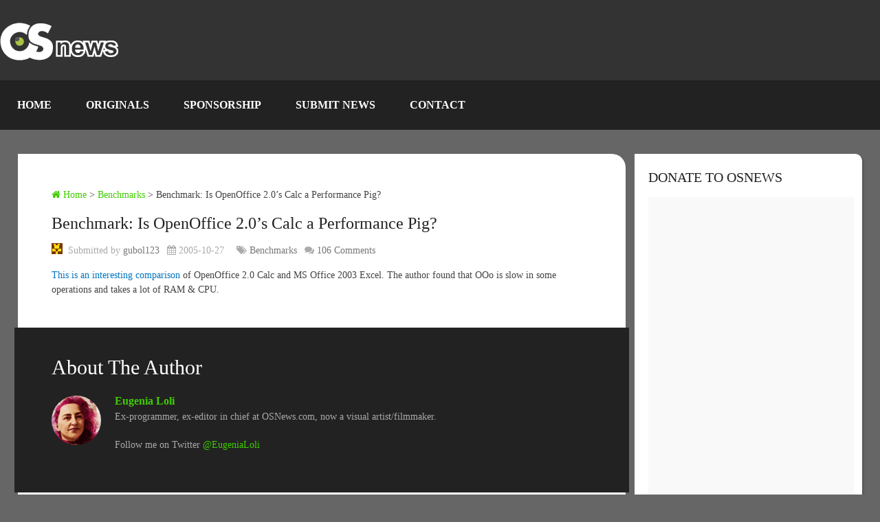

--- FILE ---
content_type: text/html; charset=UTF-8
request_url: https://www.osnews.com/story/12418/benchmark-is-openoffice-20s-calc-a-performance-pig/
body_size: 51702
content:
<!DOCTYPE html><html class="no-js" lang="en-US"><head><script data-no-optimize="1">var litespeed_docref=sessionStorage.getItem("litespeed_docref");litespeed_docref&&(Object.defineProperty(document,"referrer",{get:function(){return litespeed_docref}}),sessionStorage.removeItem("litespeed_docref"));</script> <meta name='impact-site-verification' value='be0afbfe-c3da-4204-8a41-f928fcb2df9a' /><meta charset="UTF-8" /><meta name="viewport" content="width=device-width, initial-scale=1.0, maximum-scale=1.0, user-scalable=no" /><title>Benchmark: Is OpenOffice 2.0&#8217;s Calc a Performance Pig?  &#8211;  OSnews</title><meta http-equiv="Content-Type" content="text/html; charset=UTF-8" /><link rel="apple-touch-icon" sizes="180x180" href="/icons/apple-touch-icon.png"><link rel="icon" type="image/png" sizes="32x32" href="/icons/favicon-32x32.png"><link rel="icon" type="image/png" sizes="16x16" href="/icons/favicon-16x16.png"><link rel="manifest" href="/icons/site.webmanifest"><link rel="stylesheet" href="https://cdnjs.cloudflare.com/ajax/libs/font-awesome/6.7.1/css/all.min.css" /><link rel="icon" href="https://www.osnews.com/wp-content/uploads/2019/01/favicon.ico" type="image/x-icon" /><link rel="apple-touch-icon" href="https://www.osnews.com/wp-content/themes/rashida/images/apple-touch-icon.png" /><meta name="viewport" content="width=device-width, initial-scale=1, maximum-scale=1"><meta name="apple-mobile-web-app-capable" content="yes"><meta name="apple-mobile-web-app-status-bar-style" content="black"><link rel="prefetch" href="https://www.osnews.com"><link rel="prerender" href="https://www.osnews.com"><meta itemprop="name" content="OSnews" /><meta itemprop="url" content="https://www.osnews.com" /><meta itemprop="creator accountablePerson" content="Eugenia Loli" /><link rel="pingback" href="https://www.osnews.com/xmlrpc.php" /><meta name='robots' content='max-image-preview:large' /> <script type="litespeed/javascript">document.documentElement.className=document.documentElement.className.replace(/\bno-js\b/,'js')</script><link rel='dns-prefetch' href='//www.googletagmanager.com' /><link rel="alternate" type="application/rss+xml" title="OSnews &raquo; Feed" href="https://www.osnews.com/feed/" /><link rel="alternate" type="application/rss+xml" title="OSnews &raquo; Comments Feed" href="https://www.osnews.com/comments/feed/" /><link rel="alternate" title="oEmbed (JSON)" type="application/json+oembed" href="https://www.osnews.com/wp-json/oembed/1.0/embed?url=https%3A%2F%2Fwww.osnews.com%2Fstory%2F12418%2Fbenchmark-is-openoffice-20s-calc-a-performance-pig%2F" /><link rel="alternate" title="oEmbed (XML)" type="text/xml+oembed" href="https://www.osnews.com/wp-json/oembed/1.0/embed?url=https%3A%2F%2Fwww.osnews.com%2Fstory%2F12418%2Fbenchmark-is-openoffice-20s-calc-a-performance-pig%2F&#038;format=xml" /><style id='wp-img-auto-sizes-contain-inline-css' type='text/css'>img:is([sizes=auto i],[sizes^="auto," i]){contain-intrinsic-size:3000px 1500px}
/*# sourceURL=wp-img-auto-sizes-contain-inline-css */</style><link data-optimized="2" rel="stylesheet" href="https://www.osnews.com/wp-content/litespeed/css/1450674f6cc2a242d72108e469548673.css?ver=f2552" /><style id='global-styles-inline-css' type='text/css'>:root{--wp--preset--aspect-ratio--square: 1;--wp--preset--aspect-ratio--4-3: 4/3;--wp--preset--aspect-ratio--3-4: 3/4;--wp--preset--aspect-ratio--3-2: 3/2;--wp--preset--aspect-ratio--2-3: 2/3;--wp--preset--aspect-ratio--16-9: 16/9;--wp--preset--aspect-ratio--9-16: 9/16;--wp--preset--color--black: #000000;--wp--preset--color--cyan-bluish-gray: #abb8c3;--wp--preset--color--white: #ffffff;--wp--preset--color--pale-pink: #f78da7;--wp--preset--color--vivid-red: #cf2e2e;--wp--preset--color--luminous-vivid-orange: #ff6900;--wp--preset--color--luminous-vivid-amber: #fcb900;--wp--preset--color--light-green-cyan: #7bdcb5;--wp--preset--color--vivid-green-cyan: #00d084;--wp--preset--color--pale-cyan-blue: #8ed1fc;--wp--preset--color--vivid-cyan-blue: #0693e3;--wp--preset--color--vivid-purple: #9b51e0;--wp--preset--gradient--vivid-cyan-blue-to-vivid-purple: linear-gradient(135deg,rgb(6,147,227) 0%,rgb(155,81,224) 100%);--wp--preset--gradient--light-green-cyan-to-vivid-green-cyan: linear-gradient(135deg,rgb(122,220,180) 0%,rgb(0,208,130) 100%);--wp--preset--gradient--luminous-vivid-amber-to-luminous-vivid-orange: linear-gradient(135deg,rgb(252,185,0) 0%,rgb(255,105,0) 100%);--wp--preset--gradient--luminous-vivid-orange-to-vivid-red: linear-gradient(135deg,rgb(255,105,0) 0%,rgb(207,46,46) 100%);--wp--preset--gradient--very-light-gray-to-cyan-bluish-gray: linear-gradient(135deg,rgb(238,238,238) 0%,rgb(169,184,195) 100%);--wp--preset--gradient--cool-to-warm-spectrum: linear-gradient(135deg,rgb(74,234,220) 0%,rgb(151,120,209) 20%,rgb(207,42,186) 40%,rgb(238,44,130) 60%,rgb(251,105,98) 80%,rgb(254,248,76) 100%);--wp--preset--gradient--blush-light-purple: linear-gradient(135deg,rgb(255,206,236) 0%,rgb(152,150,240) 100%);--wp--preset--gradient--blush-bordeaux: linear-gradient(135deg,rgb(254,205,165) 0%,rgb(254,45,45) 50%,rgb(107,0,62) 100%);--wp--preset--gradient--luminous-dusk: linear-gradient(135deg,rgb(255,203,112) 0%,rgb(199,81,192) 50%,rgb(65,88,208) 100%);--wp--preset--gradient--pale-ocean: linear-gradient(135deg,rgb(255,245,203) 0%,rgb(182,227,212) 50%,rgb(51,167,181) 100%);--wp--preset--gradient--electric-grass: linear-gradient(135deg,rgb(202,248,128) 0%,rgb(113,206,126) 100%);--wp--preset--gradient--midnight: linear-gradient(135deg,rgb(2,3,129) 0%,rgb(40,116,252) 100%);--wp--preset--font-size--small: 13px;--wp--preset--font-size--medium: 20px;--wp--preset--font-size--large: 36px;--wp--preset--font-size--x-large: 42px;--wp--preset--spacing--20: 0.44rem;--wp--preset--spacing--30: 0.67rem;--wp--preset--spacing--40: 1rem;--wp--preset--spacing--50: 1.5rem;--wp--preset--spacing--60: 2.25rem;--wp--preset--spacing--70: 3.38rem;--wp--preset--spacing--80: 5.06rem;--wp--preset--shadow--natural: 6px 6px 9px rgba(0, 0, 0, 0.2);--wp--preset--shadow--deep: 12px 12px 50px rgba(0, 0, 0, 0.4);--wp--preset--shadow--sharp: 6px 6px 0px rgba(0, 0, 0, 0.2);--wp--preset--shadow--outlined: 6px 6px 0px -3px rgb(255, 255, 255), 6px 6px rgb(0, 0, 0);--wp--preset--shadow--crisp: 6px 6px 0px rgb(0, 0, 0);}:where(.is-layout-flex){gap: 0.5em;}:where(.is-layout-grid){gap: 0.5em;}body .is-layout-flex{display: flex;}.is-layout-flex{flex-wrap: wrap;align-items: center;}.is-layout-flex > :is(*, div){margin: 0;}body .is-layout-grid{display: grid;}.is-layout-grid > :is(*, div){margin: 0;}:where(.wp-block-columns.is-layout-flex){gap: 2em;}:where(.wp-block-columns.is-layout-grid){gap: 2em;}:where(.wp-block-post-template.is-layout-flex){gap: 1.25em;}:where(.wp-block-post-template.is-layout-grid){gap: 1.25em;}.has-black-color{color: var(--wp--preset--color--black) !important;}.has-cyan-bluish-gray-color{color: var(--wp--preset--color--cyan-bluish-gray) !important;}.has-white-color{color: var(--wp--preset--color--white) !important;}.has-pale-pink-color{color: var(--wp--preset--color--pale-pink) !important;}.has-vivid-red-color{color: var(--wp--preset--color--vivid-red) !important;}.has-luminous-vivid-orange-color{color: var(--wp--preset--color--luminous-vivid-orange) !important;}.has-luminous-vivid-amber-color{color: var(--wp--preset--color--luminous-vivid-amber) !important;}.has-light-green-cyan-color{color: var(--wp--preset--color--light-green-cyan) !important;}.has-vivid-green-cyan-color{color: var(--wp--preset--color--vivid-green-cyan) !important;}.has-pale-cyan-blue-color{color: var(--wp--preset--color--pale-cyan-blue) !important;}.has-vivid-cyan-blue-color{color: var(--wp--preset--color--vivid-cyan-blue) !important;}.has-vivid-purple-color{color: var(--wp--preset--color--vivid-purple) !important;}.has-black-background-color{background-color: var(--wp--preset--color--black) !important;}.has-cyan-bluish-gray-background-color{background-color: var(--wp--preset--color--cyan-bluish-gray) !important;}.has-white-background-color{background-color: var(--wp--preset--color--white) !important;}.has-pale-pink-background-color{background-color: var(--wp--preset--color--pale-pink) !important;}.has-vivid-red-background-color{background-color: var(--wp--preset--color--vivid-red) !important;}.has-luminous-vivid-orange-background-color{background-color: var(--wp--preset--color--luminous-vivid-orange) !important;}.has-luminous-vivid-amber-background-color{background-color: var(--wp--preset--color--luminous-vivid-amber) !important;}.has-light-green-cyan-background-color{background-color: var(--wp--preset--color--light-green-cyan) !important;}.has-vivid-green-cyan-background-color{background-color: var(--wp--preset--color--vivid-green-cyan) !important;}.has-pale-cyan-blue-background-color{background-color: var(--wp--preset--color--pale-cyan-blue) !important;}.has-vivid-cyan-blue-background-color{background-color: var(--wp--preset--color--vivid-cyan-blue) !important;}.has-vivid-purple-background-color{background-color: var(--wp--preset--color--vivid-purple) !important;}.has-black-border-color{border-color: var(--wp--preset--color--black) !important;}.has-cyan-bluish-gray-border-color{border-color: var(--wp--preset--color--cyan-bluish-gray) !important;}.has-white-border-color{border-color: var(--wp--preset--color--white) !important;}.has-pale-pink-border-color{border-color: var(--wp--preset--color--pale-pink) !important;}.has-vivid-red-border-color{border-color: var(--wp--preset--color--vivid-red) !important;}.has-luminous-vivid-orange-border-color{border-color: var(--wp--preset--color--luminous-vivid-orange) !important;}.has-luminous-vivid-amber-border-color{border-color: var(--wp--preset--color--luminous-vivid-amber) !important;}.has-light-green-cyan-border-color{border-color: var(--wp--preset--color--light-green-cyan) !important;}.has-vivid-green-cyan-border-color{border-color: var(--wp--preset--color--vivid-green-cyan) !important;}.has-pale-cyan-blue-border-color{border-color: var(--wp--preset--color--pale-cyan-blue) !important;}.has-vivid-cyan-blue-border-color{border-color: var(--wp--preset--color--vivid-cyan-blue) !important;}.has-vivid-purple-border-color{border-color: var(--wp--preset--color--vivid-purple) !important;}.has-vivid-cyan-blue-to-vivid-purple-gradient-background{background: var(--wp--preset--gradient--vivid-cyan-blue-to-vivid-purple) !important;}.has-light-green-cyan-to-vivid-green-cyan-gradient-background{background: var(--wp--preset--gradient--light-green-cyan-to-vivid-green-cyan) !important;}.has-luminous-vivid-amber-to-luminous-vivid-orange-gradient-background{background: var(--wp--preset--gradient--luminous-vivid-amber-to-luminous-vivid-orange) !important;}.has-luminous-vivid-orange-to-vivid-red-gradient-background{background: var(--wp--preset--gradient--luminous-vivid-orange-to-vivid-red) !important;}.has-very-light-gray-to-cyan-bluish-gray-gradient-background{background: var(--wp--preset--gradient--very-light-gray-to-cyan-bluish-gray) !important;}.has-cool-to-warm-spectrum-gradient-background{background: var(--wp--preset--gradient--cool-to-warm-spectrum) !important;}.has-blush-light-purple-gradient-background{background: var(--wp--preset--gradient--blush-light-purple) !important;}.has-blush-bordeaux-gradient-background{background: var(--wp--preset--gradient--blush-bordeaux) !important;}.has-luminous-dusk-gradient-background{background: var(--wp--preset--gradient--luminous-dusk) !important;}.has-pale-ocean-gradient-background{background: var(--wp--preset--gradient--pale-ocean) !important;}.has-electric-grass-gradient-background{background: var(--wp--preset--gradient--electric-grass) !important;}.has-midnight-gradient-background{background: var(--wp--preset--gradient--midnight) !important;}.has-small-font-size{font-size: var(--wp--preset--font-size--small) !important;}.has-medium-font-size{font-size: var(--wp--preset--font-size--medium) !important;}.has-large-font-size{font-size: var(--wp--preset--font-size--large) !important;}.has-x-large-font-size{font-size: var(--wp--preset--font-size--x-large) !important;}
/*# sourceURL=global-styles-inline-css */</style><style id='classic-theme-styles-inline-css' type='text/css'>/*! This file is auto-generated */
.wp-block-button__link{color:#fff;background-color:#32373c;border-radius:9999px;box-shadow:none;text-decoration:none;padding:calc(.667em + 2px) calc(1.333em + 2px);font-size:1.125em}.wp-block-file__button{background:#32373c;color:#fff;text-decoration:none}
/*# sourceURL=/wp-includes/css/classic-themes.min.css */</style><style id='stylesheet-inline-css' type='text/css'>body {background-color:#666666;}
		.pace .pace-progress, #mobile-menu-wrapper ul li a:hover { background: #0274be; }
		.postauthor h5, .copyrights a, .single_post a, .textwidget a, .pnavigation2 a, .sidebar.c-4-12 a:hover, .copyrights a:hover, footer .widget li a:hover, .sidebar.c-4-12 a:hover, .related-posts a:hover .title, .reply a, .title a:hover, .post-info a:hover, .comm, #tabber .inside li a:hover, .readMore a:hover, .fn a, a, a:hover, .secondary-navigation #navigation ul li a:hover, .readMore a, .primary-navigation a:hover, .secondary-navigation #navigation ul .current-menu-item a, .widget .wp_review_tab_widget_content a, .sidebar .wpt_widget_content a { color:#0274be; }
			nav li.pull a#pull, #commentform input#submit, .contactform #submit, .mts-subscribe input[type='submit'], #move-to-top:hover, .currenttext, .pagination a:hover, .pagination .nav-previous a:hover, .pagination .nav-next a:hover, #load-posts a:hover, .single .pagination a:hover .currenttext, #tabber ul.tabs li a.selected, .tagcloud a, #navigation ul .sfHover a, .woocommerce a.button, .woocommerce-page a.button, .woocommerce button.button, .woocommerce-page button.button, .woocommerce input.button, .woocommerce-page input.button, .woocommerce #respond input#submit, .woocommerce-page #respond input#submit, .woocommerce #content input.button, .woocommerce-page #content input.button, .woocommerce .bypostauthor:after, #searchsubmit, .woocommerce nav.woocommerce-pagination ul li span.current, .woocommerce-page nav.woocommerce-pagination ul li span.current, .woocommerce #content nav.woocommerce-pagination ul li span.current, .woocommerce-page #content nav.woocommerce-pagination ul li span.current, .woocommerce nav.woocommerce-pagination ul li a:hover, .woocommerce-page nav.woocommerce-pagination ul li a:hover, .woocommerce #content nav.woocommerce-pagination ul li a:hover, .woocommerce-page #content nav.woocommerce-pagination ul li a:hover, .woocommerce nav.woocommerce-pagination ul li a:focus, .woocommerce-page nav.woocommerce-pagination ul li a:focus, .woocommerce #content nav.woocommerce-pagination ul li a:focus, .woocommerce-page #content nav.woocommerce-pagination ul li a:focus, .woocommerce a.button, .woocommerce-page a.button, .woocommerce button.button, .woocommerce-page button.button, .woocommerce input.button, .woocommerce-page input.button, .woocommerce #respond input#submit, .woocommerce-page #respond input#submit, .woocommerce #content input.button, .woocommerce-page #content input.button, .latestPost-review-wrapper, .widget .wpt_widget_content #tags-tab-content ul li a, .widget .review-total-only.large-thumb { background-color:#0274be; color: #fff!important; }
		footer {background-color:#222222; }
		footer {background-image: url( https://www.osnews.com/wp-content/themes/rashida/images/osn-footer.webp );}
		.copyrights { background-color: #0c0c0c; }
		.flex-control-thumbs .flex-active{ border-top:3px solid #41cc02;}
		.admin-avatar .avatar { background-color: #a0f07b; }
    .comment-flair { background:yellow; padding:5px; color:#333;font-weight:bold; } 
    .comment-badge { padding-left:5px; color:#333; } 
		
		.shareit { top: 285px; left: auto; z-index: 0; margin: 0 0 0 -155px; width: 90px; position: fixed; overflow: hidden; padding: 5px; border:none; border-right: 0; background: #fff; -webkit-box-shadow: 0px 0px 1px 0px rgba(50, 50, 50, 0.1); -moz-box-shadow: 0px 0px 1px 0px rgba(50, 50, 50, 0.1); box-shadow: 0px 0px 1px 0px rgba(50, 50, 50, 0.1);}
		.share-item {margin: 2px;}
		
		.bypostauthor {padding: 3%!important;background: #222;width: 94%!important;color: #AAA;}
        .bypostauthor .fn {color: #fff;}
		.bypostauthor:after { content: "\f044";position: absolute;font-family: fontawesome;right: 0;top: 0;padding: 1px 10px;color: #535353;font-size: 32px; }
		
		
			div.pp_default .pp_top,div.pp_default .pp_top .pp_middle,div.pp_default .pp_top .pp_left,div.pp_default .pp_top .pp_right,div.pp_default .pp_bottom,div.pp_default .pp_bottom .pp_left,div.pp_default .pp_bottom .pp_middle,div.pp_default .pp_bottom .pp_right{height: 2px;}
div.pp_default .pp_content .ppt{color:#f8f8f8}
div.pp_default .pp_next:hover{background:url(../images/prettyPhoto/default/sprite_next.png) center right no-repeat;cursor:pointer}
div.pp_default .pp_previous:hover{background:url(../images/prettyPhoto/default/sprite_prev.png) center left no-repeat;cursor:pointer}
div.pp_default .pp_expand{background:url(../images/prettyPhoto/default/sprite.png) 0 -29px no-repeat;cursor:pointer;width:28px;height:28px}
div.pp_default .pp_expand:hover{background:url(../images/prettyPhoto/default/sprite.png) 0 -56px no-repeat;cursor:pointer}
div.pp_default .pp_contract{background:url(../images/prettyPhoto/default/sprite.png) 0 -84px no-repeat;cursor:pointer;width:28px;height:28px}
div.pp_default .pp_contract:hover{background:url(../images/prettyPhoto/default/sprite.png) 0 -113px no-repeat;cursor:pointer}
div.pp_default .pp_close{width:30px;height:30px;background:url(../images/prettyPhoto/default/sprite.png) 2px 1px no-repeat;cursor:pointer;position: absolute;top: 0;right: -14px;top: -14px;}
div.pp_default .pp_gallery ul li a{background:url(../images/prettyPhoto/default/default_thumb.png) center center #f8f8f8;border:1px solid #aaa}
div.pp_default .pp_social{margin-top:7px}
div.pp_default .pp_gallery a.pp_arrow_previous,div.pp_default .pp_gallery a.pp_arrow_next{position:static;left:auto}
div.pp_default .pp_nav .pp_play,div.pp_default .pp_nav .pp_pause{background:url(../images/prettyPhoto/default/sprite.png) -51px 1px no-repeat;height:30px;width:30px}
div.pp_default .pp_nav .pp_pause{background-position:-51px -29px}
div.pp_default a.pp_arrow_previous,div.pp_default a.pp_arrow_next{background:url(../images/prettyPhoto/default/sprite.png) -31px -3px no-repeat;height:20px;width:20px;margin:4px 0 0}
div.pp_default a.pp_arrow_next{left:52px;background-position:-82px -3px}
div.pp_default .pp_content_container .pp_details{margin-top:5px;position: initial;}
div.pp_default .pp_nav{clear:none;height:30px;width:110px;}
div.pp_default .pp_nav .currentTextHolder{font-family:Georgia;font-style:italic;color:#999;font-size:11px;left:75px;line-height:25px;position:absolute;top:2px;margin:0;padding:0 0 0 10px}
div.pp_default .pp_close:hover,div.pp_default .pp_nav .pp_play:hover,div.pp_default .pp_nav .pp_pause:hover,div.pp_default .pp_arrow_next:hover,div.pp_default .pp_arrow_previous:hover{opacity:0.7}
div.pp_default .pp_description{font-size:11px;font-weight:700;line-height:14px;margin:5px 50px 5px 0}
div.pp_default .pp_loaderIcon{background:url(../images/prettyPhoto/default/loader.gif) center center no-repeat}
div.pp_pic_holder a:focus{outline:none}
div.pp_overlay{background:#000;display:none;left:0;position:absolute;top:0;width:100%;z-index:9500}
div.pp_pic_holder{display:none;position:absolute;width:100px;z-index:10000}
.pp_content{height:40px;min-width:40px}
* html .pp_content{width:40px}
.pp_content_container{position:relative;text-align:left;width:100%}
.pp_content_container .pp_details{float:left;margin:10px 0 2px}
.pp_description{display:none;margin:0}
.pp_social{float:left;margin:0}
.pp_social .facebook{float:left;margin-left:5px;width:55px;overflow:hidden}
.pp_social .twitter{float:left}
.pp_nav{clear:right;float:left;margin:3px 10px 0 0}
.pp_nav p{float:left;white-space:nowrap;margin:2px 4px}
.pp_nav .pp_play,.pp_nav .pp_pause{float:left;margin-right:4px;text-indent:-10000px}
a.pp_arrow_previous,a.pp_arrow_next{display:block;float:left;height:15px;margin-top:3px;overflow:hidden;text-indent:-10000px;width:14px}
.pp_hoverContainer{position:absolute;top:0;width:100%;z-index:2000}
.pp_gallery{display:none;left:50%;margin-top:-50px;position:absolute;z-index:10000}
.pp_gallery div{float:left;overflow:hidden;position:relative}
.pp_gallery ul{float:left;height:35px;position:relative;white-space:nowrap;margin:0 0 0 5px;padding:0}
.pp_gallery ul a{border:1px rgba(0,0,0,0.5) solid;display:block;float:left;height:33px;overflow:hidden}
.pp_gallery ul a img{border:0}
.pp_gallery li{display:block;float:left;margin:0 5px 0 0;padding:0}
.pp_gallery li.default a{background:url(../images/prettyPhoto/facebook/default_thumbnail.gif) 0 0 no-repeat;display:block;height:33px;width:50px}
.pp_gallery .pp_arrow_previous,.pp_gallery .pp_arrow_next{margin-top:7px!important}
a.pp_next{background:url(../images/prettyPhoto/default/sprite_next.png) 10000px 10000px no-repeat;display:block;float:right;height:100%;text-indent:-10000px;width:49%}
a.pp_previous{background:url(../images/prettyPhoto/default/sprite_prev.png) 10000px 10000px no-repeat;display:block;float:left;height:100%;text-indent:-10000px;width:49%}
a.pp_expand,a.pp_contract{cursor:pointer;display:none;height:20px;position:absolute;left: 10px;text-indent:-10000px;top:10px;width:20px;z-index:20000}
a.pp_close{position:absolute;right:0;top:0;display:block;line-height:22px;text-indent:-10000px}
.pp_loaderIcon{display:block;height:24px;left:50%;position:absolute;top:50%;width:24px;margin:-12px 0 0 -12px}
#pp_full_res{line-height:1!important;}
#pp_full_res .pp_inline{text-align:left}
#pp_full_res .pp_inline p{margin:0 0 15px}
div.ppt{color:#fff;display:none;font-size:17px;z-index:9999;margin: 0;}
div.pp_default .pp_content,div.light_rounded .pp_content{}
div.pp_default #pp_full_res .pp_inline,div.light_rounded .pp_content .ppt,div.light_rounded #pp_full_res .pp_inline,div.light_square .pp_content .ppt,div.light_square #pp_full_res .pp_inline,div.facebook .pp_content .ppt,div.facebook #pp_full_res .pp_inline{color:#000}
div.pp_default .pp_gallery ul li a:hover,div.pp_default .pp_gallery ul li.selected a,.pp_gallery ul a:hover,.pp_gallery li.selected a{border-color:#fff}
div.pp_default .pp_details,div.light_rounded .pp_details,div.dark_rounded .pp_details,div.dark_square .pp_details,div.light_square .pp_details,div.facebook .pp_details{position:relative}
.pp_top,.pp_bottom{height:20px;position:relative}
* html .pp_top,* html .pp_bottom{padding:0 20px}
.pp_top .pp_left,.pp_bottom .pp_left{height:20px;left:0;position:absolute;width:20px}
.pp_top .pp_middle,.pp_bottom .pp_middle{height:20px;left:20px;position:absolute;right:20px}
* html .pp_top .pp_middle,* html .pp_bottom .pp_middle{left:0;position:static}
.pp_top .pp_right,.pp_bottom .pp_right{height:20px;left:auto;position:absolute;right:0;top:0;width:20px}
.pp_fade,.pp_gallery li.default a img{display:none;position: relative;}/*-[ Responsive Navigation ]--------------------------------*/
#mobile-menu-wrapper {
    position: fixed;
    top: 0;
    left: 0;
    width: 75%;
    height: 100%;
    min-height: 100%;
    max-height: 100%;
    overflow: scroll;
    background: #222;
    -ms-transform: translate(-100%,0);
    -webkit-transform: translate(-100%,0);
    transform: translate(-100%,0);
    -webkit-transition: -webkit-transform 500ms ease;
    transition: transform 500ms ease;
    overflow-x: hidden;
    z-index: 9999;
}
.main-container-wrap {
    -ms-transform: none;
    -webkit-transform: none;
    transform: none;
    -webkit-transition: -webkit-transform 500ms ease;
    transition: transform 500ms ease;
}
.mobile-menu-active #mobile-menu-wrapper {
    -ms-transform: translate(0,0);
    -webkit-transform: translate(0,0);
    transform: translate(0,0);
}
.mobile-menu-active .main-container-wrap {
    -ms-transform: none;
    -webkit-transform: none;
    transform: none;
}
#mobile-menu-wrapper .menu { background: none }
#mobile-menu-wrapper #navigation ul li {
    width: 100%;
    display: block;
    border-bottom: 1px solid rgba(255, 255, 255, 0.1);
}
#mobile-menu-wrapper #navigation .menu li.pull { padding: 0 }
#mobile-menu-wrapper #navigation ul li:hover { background: none }
#mobile-menu-wrapper ul li a, #mobile-menu-wrapper #navigation ul ul a {
    padding: 15px 20px;
    width: 100%;
    border: none;
    font-size: 16px;
    color: #fff;
    text-decoration: none;
    display: block;
    -webkit-box-sizing: border-box;
    -moz-box-sizing: border-box;
    box-sizing: border-box;
}
#mobile-menu-wrapper #navigation ul ul {
    display: block;
    position: static;
    width: 100%;
    border: none;
}
#mobile-menu-wrapper #navigation ul ul li {
    background: none;
    width: 100%;
}
#mobile-menu-wrapper i { display: inline }
#mobile-menu-wrapper #navigation ul ul a { padding: 9px 30px !important }
#mobile-menu-wrapper #navigation ul ul ul a { padding: 9px 27px !important }
#mobile-menu-wrapper #navigation ul ul ul ul a { padding: 9px 40px !important }
html { overflow-x: hidden }
#header, .main-header {
    max-width: 100%;
    min-width: 100%;
}
.main-container, footer .container { max-width: 96% }
@media screen and (max-width:1300px) { 
    .shareit {
        position: relative!important;
        width: 100%!important;
        top: 0!important;
        padding-left: 0!important;
        padding-right: 0!important;
        margin: 0!important;
        padding-top: 10px!important;
        border: none!important;
        -webkit-box-shadow: none!important;
        -moz-box-shadow: none!important;
        box-shadow: none!important;
    }
}
@media screen and (max-width:1152px) { 
    .main-header .container { max-width: 96% }
}
@media screen and (max-width:1000px) { 
    #move-to-top {
        margin-right: 0;
        right: 5px;
    }
}
@media screen and (max-width:960px) { 
    .secondary-navigation { left: 0 }
    img {
        max-width: 100%;
        height: auto!important;
    }
    .ad-300 img { max-width: 100% }
    .ad-125 li { max-width: 40% }
    .ad-125 img {
        padding: 0;
        background: #FAFAFA;
        border: 0;
    }
    .footer-widgets .f-widget { width: 31.5% }
    .footer-widgets.widgets-num-4   .f-widget { width: 22.5% }
}
@media screen and (max-width:865px) { 
    #page, .container, .main-header .container { max-width: 100% }
    #header h1, #header h2, .site-description {
        float: none;
        text-align: center;
        width: 100%;
        max-width: 100%;
        padding: 0;
    }
    #header h1, #header h2 { font-size: 40px }
    .site-description { margin-top: 0 }
    #logo a, #logo img {
        float: none;
        letter-spacing: 0;
    }
    .logo-wrap {
        margin-bottom: 10px;
        margin-top: 0;
        width: 100%;
        text-align: center;
    }
    .widget-header {
        max-width: 100%;
        float: none;
        overflow: hidden;
        width: 100%;
        text-align: center;
    }
    .widget-header img { float: none }
    footer .container { padding: 0 2% }
    div.header-social-icons {
        float: left;
        width: 100%;
        background: #333;
        padding-left: 10px;
        -webkit-box-sizing: border-box;
        -moz-box-sizing: border-box;
        box-sizing: border-box;
    }
    .header-social-icons a { color: #fff }
    .mts-cart {
        float: left;
        padding-left: 20px;
        margin-right: 0;
        width: 100%;
        -webkit-box-sizing: border-box;
        -moz-box-sizing: border-box;
        box-sizing: border-box;
    }
    .mts-cart span, .mts-cart span a { color: #fff }
    .primary-navigation { display: none }
    #navigation { width: 100% }
    .secondary-navigation a { padding: 8px 14px }
    .mobile-menu-active .main-container-wrap {
        -ms-transform: translate(75%,0);
        -webkit-transform: translate(75%,0);
        transform: translate(75%,0);
        position: fixed;
        top: 0;
        width: 100%;
    }
    .mobile-menu-active #mobile-menu-wrapper {
        -ms-transform: translate(0,0);
        -webkit-transform: translate(0,0);
        transform: translate(0,0);
    }
    .secondary-navigation, #navigation {
        border: none !important;
        background: transparent;
    }
    .secondary-navigation {
        width: 100%;
        position: relative!important;
        display: block !important;
        visibility: visible !important;
        opacity: 1 !important;
    }
    #navigation .menu a, #navigation .menu .fa > a, #navigation .menu .fa > a {
        color: #fff!important;
        padding-left: 20px!important;
        padding-right: 20px!important;
        background: transparent;
    }
    #navigation .menu li {
        float: none;
        background: transparent;
        display: none !important;
    }
    #navigation .menu li.pull {
        display: block !important;
        visibility: visible !important;
        opacity: 1 !important;
    }
    .mobile-menu #navigation .menu { display: block }
    #navigation ul ul {
        display: block!important;
        visibility: visible!important;
        opacity: 1!important;
        position: relative;
        left: 0!important;
        border: 0;
        width: 100%;
    }
    #navigation ul li li, .secondary-navigation #navigation ul ul li {
        background: transparent;
        border: 0;
    }
    #navigation { height: auto }
    .main-container #navigation ul {
        width: 100%;
        display: none;
        height: auto;
    }
    #navigation li, #navigation ul li li {
        width: 100%!important;
        float: left;
        position: relative;
    }
    #navigation ul li:after { display: none }
    #navigation ul li:before { display: none }
    #navigation li a {
        border-bottom: 1px solid rgba(0, 0, 0, 0.2)!important;
        width: 100%!important;
        -webkit-box-sizing: border-box;
        -moz-box-sizing: border-box;
        box-sizing: border-box;
    }
    #navigation a {
        text-align: left;
        width: 100%;
    }
    #navigation .menu li.pull {
        display: block !important;
        width: 100%;
        position: relative;
        color: #fff;
        padding: 0;
        background: #0274be !important;
        border: 1px solid rgba(255,255,255,0.2) !important;
        visibility: visible !important;
        opacity: 1 !important;
    }
    
    #navigation .menu li.pull a {
        display: block !important;
        padding: 20px !important;
        color: #fff !important;
        text-decoration: none;
        font-weight: bold;
        text-align: center;
        font-size: 18px !important;
    }
    .mobile-menu #navigation li.pull #pull { border-bottom: 1px solid rgba(0, 0, 0, 0.2) }
    #navigation li.pull #pull:after {
        content: "\f0c9";
        font-family: "Font Awesome 6 Free";
        font-weight: 900;
        display: inline-block;
        font-size: 22px;
        position: absolute;
        right: 2.4%;
        top: 11px;
        text-indent: initial;
    }
    .secondary-navigation #navigation ul .sfHover a, .secondary-navigation #navigation ul li:hover, .secondary-navigation #navigation ul .sfHover ul li { background: transparent }
}
@media screen and (max-width:728px) { 
    .logged-in .pace .pace-progress { top: 46px }
    .widget-header {
        max-width: 100%;
        float: left;
    }
}
@media screen and (max-width:720px) { 
    .secondary-navigation a {
        padding-top: 10px!important;
        padding-bottom: 10px!important;
    }
    .article { width: 100% }
    #content_box {
        padding-right: 0px;
        padding-left: 0px!important;
    }
    .sidebar.c-4-12 {
        float: none;
        width: 100% !important;
        margin: 0 auto;
    }
    .f-widget { width: 44% }
    .f-widget-2 { margin-right: 0 }
    .ad-125 li { max-width: 45% }
    #comments { margin-right: 0 }
    .widget-header .textwidget {
        margin-top: 0;
        padding-left: 0;
        border-left: none;
    }
    .footer-widgets.widgets-num-4 .f-widget { width: 47% }
}
@media screen and (max-width:600px) { 
    .featured-thumbnail img { width: 100% }
    .logged-in .pace .pace-progress { top: 0px }
    .footer-widgets .f-widget, .footer-widgets.widgets-num-4 .f-widget, .footer-widgets.widgets-num-3 .f-widget.last {
        width: 100%;
        max-width: 340px;
        margin-bottom: 15px;
        float: none!important;
        margin: 0 auto!important;
    }
}
@media screen and (max-width:550px) { 
    .sbutton { float: right }
    .f-widget {
        width: 100%;
        margin-right: 0;
    }
    .slidertitle, .latestPost .title a, .single-title { font-size: 24px!important }
}
@media screen and (max-width:480px) { 
    #navigation { border-bottom: 0 }
    #navigation {
        margin-top: 0;
        margin-bottom: 0;
    }
    .secondary-navigation {
        width: 100%;
        min-height: 35px;
        height: auto;
    }
    #featured-thumbnail.widgetfull {
        float: none;
        width: 100%;
    }
    .related-posts article {
        width: 100%;
        float: left!important;
        max-width: 100%;
    }
    .one_half, .one_third, .two_third, .three_fourth, .one_fourth, .one_fifth, .two_fifth, .three_fifth, .four_fifth, .one_sixth, .five_sixth {
        width: 100%;
        margin-right: 0;
    }
    .copyrights { text-align: center }
    .top { width: 100% }
    #cancel-comment-reply-link {
        margin-bottom: 0;
        margin-top: -43px;
    }
}
@media screen and (max-width:470px) { 
    .latestPost-review-wrapper .review-total-star {
        position: relative;
        right: 0;
        top: 0;
    }
    .post-info .thecomment i { margin-top: 20px }
}
@media screen and (max-width:400px) { 
    article header { overflow: hidden }
    .slidertext { display: none }
    #commentform textarea { width: 96% }
    .slidertitle, .latestPost .title a, .single-title {
        font-size: 18px!important;
        font-weight: bold!important;
    }
}
@media screen and (max-width:320px) { 
    .flex-caption { display: none }
    .latestPost {
        float: none;
        width: 100% !important;
    }
    .latest-cat-post #featured-thumbnail {
        width: 100%;
        max-width: 100%;
    }
    .latest-cat-post #featured-thumbnail .featured-thumbnail { float: none }
    #navigation li {
        display: block;
        float: none;
        width: 100%;
    }
    #navigation li a { border-bottom: 1px solid #576979 }
}
/*# sourceURL=stylesheet-inline-css */</style> <script type="litespeed/javascript" data-src="https://www.osnews.com/wp-includes/js/jquery/jquery.min.js" id="jquery-core-js"></script> <script id="simple-banner-script-js-before" type="litespeed/javascript">const simpleBannerScriptParams={"pro_version_enabled":"","debug_mode":"","id":12418,"version":"3.2.0","banner_params":[{"hide_simple_banner":"no","simple_banner_prepend_element":"body","simple_banner_position":"static","header_margin":"","header_padding":"","wp_body_open_enabled":"","wp_body_open":!0,"simple_banner_z_index":"","simple_banner_text":"We <a href=\"https:\/\/www.osnews.com\/story\/143052\/osnews-goes-ad-free-for-everyone-and-we-need-your-support\/\">turned off ads<\/a>, and we're running a FUNDRAISER, so <a href=\"https:\/\/ko-fi.com\/thomholwerda\/goal?g=0\"><b>donate to our FUNDRAISER<\/b><\/a>! Or <a href=\"https:\/\/www.patreon.com\/osnews\">become a Patreon<\/a>!","disabled_on_current_page":!1,"disabled_pages_array":[],"is_current_page_a_post":!0,"disabled_on_posts":"","simple_banner_disabled_page_paths":"","simple_banner_font_size":"30","simple_banner_color":"#62d064","simple_banner_text_color":"","simple_banner_link_color":"#d31d1d","simple_banner_close_color":"","simple_banner_custom_css":"","simple_banner_scrolling_custom_css":"","simple_banner_text_custom_css":"","simple_banner_button_css":"","site_custom_css":"","keep_site_custom_css":"","site_custom_js":"","keep_site_custom_js":"","close_button_enabled":"","close_button_expiration":"","close_button_cookie_set":!1,"current_date":{"date":"2026-01-18 11:51:17.658757","timezone_type":3,"timezone":"UTC"},"start_date":{"date":"2026-01-18 11:51:17.658761","timezone_type":3,"timezone":"UTC"},"end_date":{"date":"2026-01-18 11:51:17.658763","timezone_type":3,"timezone":"UTC"},"simple_banner_start_after_date":"","simple_banner_remove_after_date":"","simple_banner_insert_inside_element":""}]}</script> <script id="usp-js-before" type="litespeed/javascript">usp_pro_submit_button=0;usp_pro_success_form=0</script> 
 <script type="litespeed/javascript" data-src="https://www.googletagmanager.com/gtag/js?id=GT-KTR3Z24" id="google_gtagjs-js"></script> <script id="google_gtagjs-js-after" type="litespeed/javascript">window.dataLayer=window.dataLayer||[];function gtag(){dataLayer.push(arguments)}
gtag("set","linker",{"domains":["www.osnews.com"]});gtag("js",new Date());gtag("set","developer_id.dZTNiMT",!0);gtag("config","GT-KTR3Z24");window._googlesitekit=window._googlesitekit||{};window._googlesitekit.throttledEvents=[];window._googlesitekit.gtagEvent=(name,data)=>{var key=JSON.stringify({name,data});if(!!window._googlesitekit.throttledEvents[key]){return}window._googlesitekit.throttledEvents[key]=!0;setTimeout(()=>{delete window._googlesitekit.throttledEvents[key]},5);gtag("event",name,{...data,event_source:"site-kit"})}</script> <link rel="https://api.w.org/" href="https://www.osnews.com/wp-json/" /><link rel="alternate" title="JSON" type="application/json" href="https://www.osnews.com/wp-json/wp/v2/posts/12418" /><link rel="EditURI" type="application/rsd+xml" title="RSD" href="https://www.osnews.com/xmlrpc.php?rsd" /><link rel="canonical" href="https://www.osnews.com/story/12418/benchmark-is-openoffice-20s-calc-a-performance-pig/" /><link rel='shortlink' href='https://www.osnews.com/?p=12418' /><meta name="generator" content="Site Kit by Google 1.170.0" /><link rel="alternate" type="application/rss+xml" title="Podcast RSS feed" href="https://www.osnews.com/feed/podcast" /><style id="simple-banner-position" type="text/css">.simple-banner{position:static;}</style><style id="simple-banner-font-size" type="text/css">.simple-banner .simple-banner-text{font-size:30;}</style><style id="simple-banner-background-color" type="text/css">.simple-banner{background:#62d064;}</style><style id="simple-banner-text-color" type="text/css">.simple-banner .simple-banner-text{color: #ffffff;}</style><style id="simple-banner-link-color" type="text/css">.simple-banner .simple-banner-text a{color:#d31d1d;}</style><style id="simple-banner-z-index" type="text/css">.simple-banner{z-index: 99999;}</style><style id="simple-banner-site-custom-css-dummy" type="text/css"></style><script id="simple-banner-site-custom-js-dummy" type="text/javascript"></script> <style type="text/css">#logo a {
        font-family: 'Roboto Slab';
        font-weight: normal;
        font-size: 32px;
        color: #222222;
        text-transform: uppercase;
    }

    .primary-navigation a {
        font-family: 'Raleway';
        font-weight: 500;
        font-size: 13px;
        color: #777777;
    }

    .secondary-navigation a {
        font-family: 'Raleway';
        font-weight: 700;
        font-size: 16px;
        color: #ffffff;
        text-transform: uppercase;
    }

    .latestPost .title a {
        font-family: 'Roboto Slab';
        font-weight: 300;
        font-size: 24px;
        color: #0274be;
    }

    .single-title {
        font-family: 'Roboto Slab';
        font-weight: 300;
        font-size: 24px;
        color: #222222;
    }

    body {
        font-family: 'Raleway';
        font-weight: 500;
        font-size: 14px;
        color: #444444;
    }

    #sidebars .widget h3 {
        font-family: 'Roboto Slab';
        font-weight: normal;
        font-size: 20px;
        color: #222222;
    }

    #sidebars .widget {
        font-family: 'Raleway';
        font-weight: 500;
        font-size: 16px;
        color: #444444;
    }

    .footer-widgets h3 {
        font-family: 'Roboto Slab';
        font-weight: normal;
        font-size: 18px;
        color: #ffffff;
        text-transform: uppercase;
    }

    .f-widget a, footer .wpt_widget_content a, footer .wp_review_tab_widget_content a, footer .wpt_tab_widget_content a, footer .widget .wp_review_tab_widget_content a {
        font-family: 'Raleway';
        font-weight: 500;
        font-size: 16px;
        color: #999999;
    }

    .footer-widgets, .f-widget .top-posts .comment_num, footer .meta, footer .twitter_time, footer .widget .wpt_widget_content .wpt-postmeta, footer .widget .wpt_comment_content, footer .widget .wpt_excerpt, footer .wp_review_tab_widget_content .wp-review-tab-postmeta, footer .advanced-recent-posts p, footer .popular-posts p, footer .category-posts p {
        font-family: 'Raleway';
        font-weight: 500;
        font-size: 16px;
        color: #777777;
    }

    #copyright-note, #copyright-note a {
        font-family: 'Raleway';
        font-weight: 500;
        font-size: 14px;
        color: #7e7d7d;
    }

    h1 {
        font-family: 'Roboto Slab';
        font-weight: normal;
        font-size: 28px;
        color: #222222;
    }

    h2 {
        font-family: 'Roboto Slab';
        font-weight: normal;
        font-size: 24px;
        color: #222222;
    }

    h3 {
        font-family: 'Roboto Slab';
        font-weight: normal;
        font-size: 22px;
        color: #222222;
    }

    h4 {
        font-family: 'Roboto Slab';
        font-weight: normal;
        font-size: 20px;
        color: #222222;
    }

    h5 {
        font-family: 'Roboto Slab';
        font-weight: normal;
        font-size: 18px;
        color: #222222;
    }

    h6 {
        font-family: 'Roboto Slab';
        font-weight: normal;
        font-size: 16px;
        color: #222222;
    }</style> <script type="litespeed/javascript" data-src="https://www.googletagmanager.com/gtag/js?id=UA-290332-1"></script><link rel="icon" href="https://www.osnews.com/wp-content/uploads/2020/10/cropped-apple-touch-icon-32x32.png" sizes="32x32" /><link rel="icon" href="https://www.osnews.com/wp-content/uploads/2020/10/cropped-apple-touch-icon-192x192.png" sizes="192x192" /><link rel="apple-touch-icon" href="https://www.osnews.com/wp-content/uploads/2020/10/cropped-apple-touch-icon-180x180.png" /><meta name="msapplication-TileImage" content="https://www.osnews.com/wp-content/uploads/2020/10/cropped-apple-touch-icon-270x270.png" /></head><body id="blog" class="wp-singular post-template-default single single-post postid-12418 single-format-standard wp-theme-rashida main" itemscope itemtype="http://schema.org/WebPage"><div class="main-container-wrap"><header id="site-header" class="main-header regular_header" role="banner" itemscope
itemtype="http://schema.org/WPHeader"><div id="regular-header"><div class="container"><div class="logo-wrap"><h2 id="logo" class="image-logo" itemprop="headline">
<a href="https://www.osnews.com"><img data-lazyloaded="1" src="[data-uri]" width="176" height="69" data-src="//www.osnews.com/wp-content/uploads/2018/12/logo.gif"
alt="OSnews"></a></h2></div></div></div><div id="header"><div class="container"><div class="secondary-navigation"><nav id="navigation" class="clearfix" role="navigation" itemscope
itemtype="http://schema.org/SiteNavigationElement"><ul class="menu clearfix"><li class="menu-item pull"><a href="#" id="pull"
class="toggle-mobile-menu">Popular Topics:</a></li><li id="menu-item-143267" class="menu-item menu-item-type-custom menu-item-object-custom menu-item-home menu-item-143267"><a href="https://www.osnews.com/">Home</a></li><li id="menu-item-143271" class="menu-item menu-item-type-post_type menu-item-object-page menu-item-143271"><a href="https://www.osnews.com/originals/">Originals</a></li><li id="menu-item-143275" class="menu-item menu-item-type-post_type menu-item-object-page menu-item-143275"><a href="https://www.osnews.com/advertise/">Sponsorship</a></li><li id="menu-item-143273" class="menu-item menu-item-type-post_type menu-item-object-usp_form menu-item-143273"><a href="https://www.osnews.com/story/usp_form/submit-news/">Submit News</a></li><li id="menu-item-143272" class="menu-item menu-item-type-post_type menu-item-object-page menu-item-143272"><a href="https://www.osnews.com/contact/">Contact</a></li></ul></nav></div></div></div></div></header><div id="mobile-menu-wrapper" style="display: none;"><div class="mobile-menu"><nav id="mobile-navigation"><ul class="menu"><div class="menu-subnav-container"><ul id="menu-subnav-1" class="menu"><li class="menu-item menu-item-type-custom menu-item-object-custom menu-item-home menu-item-143267"><a href="https://www.osnews.com/">Home</a></li><li class="menu-item menu-item-type-post_type menu-item-object-page menu-item-143271"><a href="https://www.osnews.com/originals/">Originals</a></li><li class="menu-item menu-item-type-post_type menu-item-object-page menu-item-143275"><a href="https://www.osnews.com/advertise/">Sponsorship</a></li><li class="menu-item menu-item-type-post_type menu-item-object-usp_form menu-item-143273"><a href="https://www.osnews.com/story/usp_form/submit-news/">Submit News</a></li><li class="menu-item menu-item-type-post_type menu-item-object-page menu-item-143272"><a href="https://www.osnews.com/contact/">Contact</a></li></ul></div><li class="menu-item"><a href="#void" style="color:yellowgreen">Popular Categories</a></li><li class="menu-item"><a href="https://www.osnews.com/topic/windows/">Windows</a></li><li class="menu-item"><a href="https://www.osnews.com/topic/linux/">Linux</a></li><li class="menu-item"><a href="https://www.osnews.com/topic/apple/">Apple</a></li><li class="menu-item"><a href="https://www.osnews.com/topic/general-development/">General Development</a></li><li class="menu-item"><a href="https://www.osnews.com/topic/wireless/">Wireless</a></li><li class="menu-item"><a href="https://www.osnews.com/topic/osnews/">OS News</a></li><li class="menu-item"><a href="https://www.osnews.com/topic/hardware/">Hardware</a></li><li class="menu-item"><a href="https://www.osnews.com/topic/mac-os-x/">macOS</a></li><li class="menu-item"><a href="https://www.osnews.com/topic/legal/">Legal</a></li><li class="menu-item"><a href="https://www.osnews.com/topic/microsoft/">Microsoft</a></li></ul></nav></div></div><div class="main-container"><div id="page" class="single"><article class="article" itemscope itemtype="http://schema.org/BlogPosting"><div id="content_box" ><div id="post-12418" class="g post post-12418 type-post status-publish format-standard hentry category-benchmarks"><div class="single_post"><div class="breadcrumb" itemscope="http://schema.org/BreadcrumbList"><span itemscope itemprop="itemlistElement"><a itemprop="item" rel="v:url" property="v:title" href="https://www.osnews.com" rel="nofollow"><i class="fa fa-home"></i>&nbsp;Home</a></span>&nbsp;>&nbsp;<span itemscope itemprop="itemlistElement" typeof="v:Breadcrumb"><a itemprop="item" href="https://www.osnews.com/topic/benchmarks/" itemprop="item" rel="v:url" property="v:title">Benchmarks</a></span>&nbsp;>&nbsp;<span><span>Benchmark: Is OpenOffice 2.0&#8217;s Calc a Performance Pig?</span></span></div><header><h1 class="title single-title entry-title" itemprop="headline">Benchmark: Is OpenOffice 2.0&#8217;s Calc a Performance Pig?</h1><div class="post-info">
<span class='submitted_by'>
<img data-lazyloaded="1" src="[data-uri]" alt='' data-src='https://www.osnews.com/wp-content/litespeed/avatar/a48d25f26c4c147b14d9e5b49d6cb6be.jpg?ver=1768623506' data-srcset='https://www.osnews.com/wp-content/litespeed/avatar/a50f211929e8861261a7070bf19e4395.jpg?ver=1768623506 2x' class='avatar avatar-16 photo' height='16' width='16' decoding='async'/> &nbsp;
Submitted by <a href='/submissions/?user=gubol123' title='User 2985, Joined: 2005-09-12'>gubol123</a>					</span>
<span class="thetime updated"><i class="fa fa-calendar"></i> <span itemprop="datePublished">2005-10-27</span></span>
<span class="thecategory"><i class="fa fa-tags"></i> <a href="https://www.osnews.com/topic/benchmarks/" title="View all posts in Benchmarks"  itemprop="articleSection">Benchmarks</a></span>
<span class="thecomment"><i class="fa fa-comments"></i> <a rel="nofollow" href="https://www.osnews.com/story/12418/benchmark-is-openoffice-20s-calc-a-performance-pig/#comments" itemprop="interactionCount">106 Comments</a></span></div></header><div class="post-single-content box mark-links entry-content"><div class="thecontent" itemprop="articleBody"><p><a href="http://blogs.zdnet.com/Ou/?p=119">This is an interesting comparison</a> of OpenOffice 2.0 Calc and MS Office 2003 Excel. The author found that OOo is slow in some operations and takes a lot of RAM &#038; CPU.</p></div></div></div><div class="postauthor"><h4>About The Author</h4>
<img data-lazyloaded="1" src="[data-uri]" alt='' data-src='https://www.osnews.com/wp-content/litespeed/avatar/fcb072de6f77a4e20608c486bd918a74.jpg?ver=1768502266' data-srcset='https://www.osnews.com/wp-content/litespeed/avatar/b4d5365287b9f8cdedc65353e4b2fc38.jpg?ver=1768502266 2x' class='avatar avatar-72 photo' height='72' width='72' decoding='async'/><h5 class="vcard"><a href="https://www.osnews.com/story/author/eugenia/" rel="nofollow" class="fn">Eugenia Loli</a></h5><p>Ex-programmer, ex-editor in chief at OSNews.com, now a visual artist/filmmaker.</p><p>Follow me on Twitter <a href="https://twitter.com/EugeniaLoli">@EugeniaLoli</a></p></div></div><div id="comments"><h4 class="total-comments">106 Comments</h4><ol class="commentlist"><div class="navigation"><div class="alignleft"></div><div class="alignright"></div></div><li class="comment even thread-even depth-1" id="li-comment-51703"><div id="comment-51703" style="position:relative;"><div class="comment-author vcard user-avatar">
<img data-lazyloaded="1" src="[data-uri]" alt='' data-src='https://www.osnews.com/wp-content/litespeed/avatar/eec63c54596e925b5e916182a3a0abf5.jpg?ver=1768502255' data-srcset='https://www.osnews.com/wp-content/litespeed/avatar/d590ce2220b76134dacac6fa8f2387bb.jpg?ver=1768502254 2x' class='avatar avatar-68 photo avatar-default' height='68' width='68' decoding='async'/>				<span class="ago">2005-10-27 7:00 am</span>
<span class="comment-meta">
</span></div><div class="commentmetadata">
<span class="fn"><a rel="nofollow" href="/cdn-cgi/l/email-protection#2a">Anonymous</a></span>								<span class='comment-badge'></span><p>&#8230;lead balloon. I&#8217;ll use OoO2 anyway. It may be slow(er) but it&#8217;s still free. How bout that?</p><div class="reply"></div></div></div></li><ul class="children"><li class="comment odd alt depth-2" id="li-comment-51767"><div id="comment-51767" style="position:relative;"><div class="comment-author vcard user-avatar">
<img data-lazyloaded="1" src="[data-uri]" alt='' data-src='https://www.osnews.com/wp-content/litespeed/avatar/eec63c54596e925b5e916182a3a0abf5.jpg?ver=1768502255' data-srcset='https://www.osnews.com/wp-content/litespeed/avatar/d590ce2220b76134dacac6fa8f2387bb.jpg?ver=1768502254 2x' class='avatar avatar-68 photo avatar-default' height='68' width='68' decoding='async'/>				<span class="ago">2005-10-27 10:32 am</span>
<span class="comment-meta">
</span></div><div class="commentmetadata">
<span class="fn"><a rel="nofollow" href="/cdn-cgi/l/email-protection#46">Anonymous</a></span>								<span class='comment-badge'></span><p><i>&#8230;lead balloon.</i></p><p>Or a Led Zeppelin? <img data-lazyloaded="1" src="[data-uri]" width="16" height="16" data-src="http://www.osnews.com/images/emo/grin.gif" alt=";)" /></p><div class="reply"></div></div></div></li></li><li class="comment even depth-2" id="li-comment-51978"><div id="comment-51978" style="position:relative;"><div class="comment-author vcard user-avatar">
<img data-lazyloaded="1" src="[data-uri]" alt='' data-src='https://www.osnews.com/wp-content/litespeed/avatar/eec63c54596e925b5e916182a3a0abf5.jpg?ver=1768502255' data-srcset='https://www.osnews.com/wp-content/litespeed/avatar/d590ce2220b76134dacac6fa8f2387bb.jpg?ver=1768502254 2x' class='avatar avatar-68 photo avatar-default' height='68' width='68' decoding='async'/>				<span class="ago">2005-10-27 5:45 pm</span>
<span class="comment-meta">
</span></div><div class="commentmetadata">
<span class="fn"><a rel="nofollow" href="/cdn-cgi/l/email-protection#ab">Anonymous</a></span>								<span class='comment-badge'></span><p>this guy keeps writing bad stuff about OOO, I read a similar article by him some times ago, I wonder how much MS are paying him.</p><div class="reply"></div></div></div></li></li></ul></li><li class="comment byuser comment-author-sappyvcv odd alt thread-odd thread-alt depth-1" id="li-comment-51705"><div id="comment-51705" style="position:relative;"><div class="comment-author vcard user-avatar">
<img data-lazyloaded="1" src="[data-uri]" alt='' data-src='https://www.osnews.com/wp-content/litespeed/avatar/508bba29b2a4f05e181003cad9036f99.jpg?ver=1768505838' data-srcset='https://www.osnews.com/wp-content/litespeed/avatar/3e97e7d8b55384dd60cb7105f48ee53d.jpg?ver=1768505838 2x' class='avatar avatar-68 photo' height='68' width='68' decoding='async'/>				<span class="ago">2005-10-27 7:02 am</span>
<span class="comment-meta">
</span></div><div class="commentmetadata">
<span class="fn"><a class="user_response" href="https://osnews.com/profile/?user=sappyvcv">sappyvcv</a></span>								<span class='comment-badge'></span><p>George Ou&#8230; criticisms of OOo2&#8230; zdnet&#8230;</p><p>This will not turn out well.</p><div class="reply"></div></div></div></li></li><li class="comment byuser comment-author-Celerate even thread-even depth-1" id="li-comment-51707"><div id="comment-51707" style="position:relative;"><div class="comment-author vcard user-avatar">
<img data-lazyloaded="1" src="[data-uri]" alt='' data-src='https://www.osnews.com/wp-content/litespeed/avatar/bfa4be9e8741d04ae87e5b3d7164f571.jpg?ver=1768507992' data-srcset='https://www.osnews.com/wp-content/litespeed/avatar/ea0e25c348d0b6bbf228a4a5ad3a3393.jpg?ver=1768507992 2x' class='avatar avatar-68 photo' height='68' width='68' decoding='async'/>				<span class="ago">2005-10-27 7:04 am</span>
<span class="comment-meta">
</span></div><div class="commentmetadata">
<span class="fn"><a class="user_response" href="https://osnews.com/profile/?user=Celerate">Celerate</a></span>								<span class='comment-badge'></span><p>I&#8217;ve found that when applying a formula to an entire column of cells in version 2 it does take longer than I&#8217;m used to with 1.1.4; however, in all fairness I&#8217;m quite sure it also supports more math symbols and functions.</p><p>Heavy software isn&#8217;t always fun, but sometimes it&#8217;s a reasonable trade off if the speed is still acceptable, especially when the software in question costs $0 to use on as many computers as you want.</p><p>OO.o might not have ideal performance for everyone, but it&#8217;s still a nice office suite. Plus with 2.0 now stable the next 2.x releases might feature improved speed.</p><div class="reply"></div></div></div></li><ul class="children"><li class="comment byuser comment-author-Beryllium odd alt depth-2" id="li-comment-51710"><div id="comment-51710" style="position:relative;"><div class="comment-author vcard user-avatar">
<img data-lazyloaded="1" src="[data-uri]" alt='' data-src='https://www.osnews.com/wp-content/litespeed/avatar/3ecca95b11fdc3d526fd89be1744a6c7.jpg?ver=1768521254' data-srcset='https://www.osnews.com/wp-content/litespeed/avatar/99de56fd25272a4f35a80b73a3e12d5a.jpg?ver=1768521254 2x' class='avatar avatar-68 photo' height='68' width='68' decoding='async'/>				<span class="ago">2005-10-27 7:12 am</span>
<span class="comment-meta">
</span></div><div class="commentmetadata">
<span class="fn"><a class="user_response" href="https://osnews.com/profile/?user=Beryllium">Beryllium</a></span>								<span class='comment-badge'></span><p>OOo2.0 also supports 64K rows, whereas 1.1.x could only handle 32K rows.</p><p>Yes, I encountered a situation where this was a problem. Blech! Stupid massive CSV files.</p><div class="reply"></div></div></div></li></li></ul></li><li class="comment byuser comment-author-raver31 even thread-odd thread-alt depth-1" id="li-comment-51712"><div id="comment-51712" style="position:relative;"><div class="comment-author vcard user-avatar">
<img data-lazyloaded="1" src="[data-uri]" alt='' data-src='https://www.osnews.com/wp-content/litespeed/avatar/9f1cadac3f60c72c9388efa40dd403ba.jpg?ver=1768505700' data-srcset='https://www.osnews.com/wp-content/litespeed/avatar/ebed99b5c404fd7901063ecd78f1ac8b.jpg?ver=1768505700 2x' class='avatar avatar-68 photo' height='68' width='68' decoding='async'/>				<span class="ago">2005-10-27 7:26 am</span>
<span class="comment-meta">
</span></div><div class="commentmetadata">
<span class="fn"><a class="user_response" href="https://osnews.com/profile/?user=raver31">raver31</a></span>								<span class='comment-badge'></span><p>this article calls OOo a CPU hog and a memory hog&#8230;</p><p>Now I cannot talk for the Windows version of OOo, but I do use 1.1.5 version of the Linux version.</p><p>It uses less RAM than 1.1.4, and it is faster at loading, however, it is not a cpu hog.</p><p>I tested it with gkrellm running and it never went above 8% cpu usage, and this is a 2,.2ghz cpu.</p><p>I do agree though that the memory usage and start up times need to be looked at. I have tried OOOQS and this does indeed speed up opening times, but all components of MS Office start in an instant on this PC.. This is impressive, as I am running MS Office under Linux using Crossover, and each component will still load in about 2 seconds.</p><div class="reply"></div></div></div></li><ul class="children"><li class="comment byuser comment-author-Slapo odd alt depth-2" id="li-comment-51986"><div id="comment-51986" style="position:relative;"><div class="comment-author vcard user-avatar">
<img data-lazyloaded="1" src="[data-uri]" alt='' data-src='https://www.osnews.com/wp-content/litespeed/avatar/d93de759d290b4cabe30b68a7657f565.jpg?ver=1768556308' data-srcset='https://www.osnews.com/wp-content/litespeed/avatar/1c978b3d2377cb062f116161e76a5d27.jpg?ver=1768556308 2x' class='avatar avatar-68 photo' height='68' width='68' decoding='async'/>				<span class="ago">2005-10-27 6:00 pm</span>
<span class="comment-meta">
</span></div><div class="commentmetadata">
<span class="fn"><a class="user_response" href="https://osnews.com/profile/?user=Slapo">Slapo</a></span>								<span class='comment-badge'></span><p>I think the last version of the 1.1.x series I&#8217;ve used has been 1.1.3, and it was unusable with larger xls files. I have even tried to convert it to OO&#8217;s native file format, but, to my surprise, that was even slower o.O. Unusable means opening a 3.6 MB (approximately) excel spreadsheet with about 10 worksheets in more than 10 minutes, whereas Excel opened it in cca 10 seconds. That was the point where I stared at it in disbelief, but it was that way all the time.</p><div class="reply"></div></div></div></li><ul class="children"><li class="comment byuser comment-author-ma_d even depth-3" id="li-comment-52007"><div id="comment-52007" style="position:relative;"><div class="comment-author vcard user-avatar">
<img data-lazyloaded="1" src="[data-uri]" alt='' data-src='https://www.osnews.com/wp-content/litespeed/avatar/178ad71003ed989c65e4c353bece4268.jpg?ver=1768503824' data-srcset='https://www.osnews.com/wp-content/litespeed/avatar/2027c626747eccf2b8674bcf960c0e8f.jpg?ver=1768503824 2x' class='avatar avatar-68 photo' height='68' width='68' decoding='async'/>				<span class="ago">2005-10-27 6:50 pm</span>
<span class="comment-meta">
</span></div><div class="commentmetadata">
<span class="fn"><a class="user_response" href="https://osnews.com/profile/?user=ma_d">ma_d</a></span>								<span class='comment-badge'></span><p>Ya know, OOo is written for mass appeal.  I don&#8217;t think anyone writing it was thinking &#8220;hey, what about the people who want to use spreadsheets for serious statistical work?&#8221;  Well, someone probably did, and was probably told &#8220;we&#8217;ll do that when we have time, these crazy users are harping us about releasing <img data-lazyloaded="1" src="[data-uri]" width="16" height="16" data-src="http://www.osnews.com/images/emo/wink.gif" alt=";)" /> .&#8221;</p><p>If you work with big spreadsheets, use the best spreadsheet program available:  Microsoft Excel.  If you need an office suite to write articles, school papers, or any number of other small tasks:  You can probably safely save yourself $300 and just use OpenOffice.</p><p>Of course, if you&#8217;ve already bought MS Office, you might as well use it until it&#8217;s not supported or you see a feature you want somewhere else.</p><p>Stop demanding perfection people.  You&#8217;ll never get it from anyone.  No one has time to sit around and write algorithm proofs for your Office suite, and they usually don&#8217;t even have time to redesign the unexpectedly slow parts.</p><p>I&#8217;d hate to work on the OOo team, they get so much guff for things&#8230;  Probably because people have put OOo up on a pedestal it doesn&#8217;t belong on.</p><div class="reply"></div></div></div></li><ul class="children"><li class="comment byuser comment-author-Slapo odd alt depth-4" id="li-comment-52044"><div id="comment-52044" style="position:relative;"><div class="comment-author vcard user-avatar">
<img data-lazyloaded="1" src="[data-uri]" alt='' data-src='https://www.osnews.com/wp-content/litespeed/avatar/d93de759d290b4cabe30b68a7657f565.jpg?ver=1768556308' data-srcset='https://www.osnews.com/wp-content/litespeed/avatar/1c978b3d2377cb062f116161e76a5d27.jpg?ver=1768556308 2x' class='avatar avatar-68 photo' height='68' width='68' decoding='async'/>				<span class="ago">2005-10-27 8:11 pm</span>
<span class="comment-meta">
</span></div><div class="commentmetadata">
<span class="fn"><a class="user_response" href="https://osnews.com/profile/?user=Slapo">Slapo</a></span>								<span class='comment-badge'></span><p>&#8216;Stop demanding perfection people&#8217; &#8211; I wasn&#8217;t, if you were referring to me. I just pointed out that it really is slow sometimes (O.K., most of the time&#8230;.). I mean, yeah, I own MS Office (academic edition) and I like some parts, hate other ones. E.g. in OO, it&#8217;s really nice that you can do almost the same text formatting operations in Writer, Calc, Impress, Draw perhaps, whereas in Excel and Powerpoint, you can&#8217;t do some useful stuff from Word. This is just my experience, I don&#8217;t demand anything (although it would be nice if OO got faster, etc. ;]). I think if you don&#8217;t need all the features Excel and Calc have, try gnumeric. I did, I love it for simpler tasks. It even opens some xls files faster than Excel itself <img data-lazyloaded="1" src="[data-uri]" width="16" height="16" data-src="http://www.osnews.com/images/emo/smile.gif" alt=";)" /> . The best solution might be using all both Oo and MS Office, since they can actually nicely help each other sometimes.</p><p>&#8216;Probably because people have put OOo up on a pedestal it doesn&#8217;t belong on.&#8217;</p><p>Dunno, seems to be the best open source suite in terms of features and stability (I don&#8217;t think I remember it crash, could be wrong, though).</p><p>Duh, if only I had more time to learn C and C++ better &#728;_&#728;.</p><div class="reply"></div></div></div></li></li></ul></li></ul></li></ul></li><li class="comment even thread-even depth-1" id="li-comment-51713"><div id="comment-51713" style="position:relative;"><div class="comment-author vcard user-avatar">
<img data-lazyloaded="1" src="[data-uri]" alt='' data-src='https://www.osnews.com/wp-content/litespeed/avatar/eec63c54596e925b5e916182a3a0abf5.jpg?ver=1768502255' data-srcset='https://www.osnews.com/wp-content/litespeed/avatar/d590ce2220b76134dacac6fa8f2387bb.jpg?ver=1768502254 2x' class='avatar avatar-68 photo avatar-default' height='68' width='68' decoding='async'/>				<span class="ago">2005-10-27 7:28 am</span>
<span class="comment-meta">
</span></div><div class="commentmetadata">
<span class="fn"><a rel="nofollow" href="/cdn-cgi/l/email-protection#ce">Anonymous</a></span>								<span class='comment-badge'></span><p>If performance is a great issue one should use something like R instead of a spreadsheet. It is much faster than Excel at handling large amounts of data. We use R when analysing DNA chips.</p><div class="reply"></div></div></div></li><ul class="children"><li class="comment odd alt depth-2" id="li-comment-51861"><div id="comment-51861" style="position:relative;"><div class="comment-author vcard user-avatar">
<img data-lazyloaded="1" src="[data-uri]" alt='' data-src='https://www.osnews.com/wp-content/litespeed/avatar/eec63c54596e925b5e916182a3a0abf5.jpg?ver=1768502255' data-srcset='https://www.osnews.com/wp-content/litespeed/avatar/d590ce2220b76134dacac6fa8f2387bb.jpg?ver=1768502254 2x' class='avatar avatar-68 photo avatar-default' height='68' width='68' decoding='async'/>				<span class="ago">2005-10-27 2:27 pm</span>
<span class="comment-meta">
</span></div><div class="commentmetadata">
<span class="fn"><a rel="nofollow" href="/cdn-cgi/l/email-protection#7e">Anonymous</a></span>								<span class='comment-badge'></span><p><i>If performance is a great issue one should use something like R instead of a spreadsheet. It is much faster than Excel at handling large amounts of data. We use R when analysing DNA chips.</i></p><p>R is yet another scripting language that the *NIX-heads mistake for an application (like TeX).  You have to be crazy to think that it can replace OOo Calc or MS Excel.  Nobody wants to learn yet another programming language just so they can generate some charts.</p><div class="reply"></div></div></div></li><ul class="children"><li class="comment byuser comment-author-ma_d even depth-3" id="li-comment-51867"><div id="comment-51867" style="position:relative;"><div class="comment-author vcard user-avatar">
<img data-lazyloaded="1" src="[data-uri]" alt='' data-src='https://www.osnews.com/wp-content/litespeed/avatar/178ad71003ed989c65e4c353bece4268.jpg?ver=1768503824' data-srcset='https://www.osnews.com/wp-content/litespeed/avatar/2027c626747eccf2b8674bcf960c0e8f.jpg?ver=1768503824 2x' class='avatar avatar-68 photo' height='68' width='68' decoding='async'/>				<span class="ago">2005-10-27 2:37 pm</span>
<span class="comment-meta">
</span></div><div class="commentmetadata">
<span class="fn"><a class="user_response" href="https://osnews.com/profile/?user=ma_d">ma_d</a></span>								<span class='comment-badge'></span><p>That&#8217;s a really bad attitude you have there.  You must understand some people, myself included, refuse to learn spreadsheets when they know it&#8217;s just a weaker language than they have access to anyway.</p><p>People who can actually manipulate complex spreadsheets are perfectly capable of coding the same things, given a few weeks to learn to program.  We&#8217;re not even talking about difficult programming, we&#8217;re talking about really simple math analysis stuff.</p><p>Spreadsheets have their place.  But I&#8217;d agree that it&#8217;s not in 19 page calculations..</p><p>A lot of people use spreadsheets as a database/tabulation program.  Which is fine, for a small amount of stuff; but in the end it&#8217;s mass overkill.  The only reason it started is just because Excel is *that* good.  If Excel had a history like Word, I don&#8217;t think you&#8217;d see people using it nearly as often as they do:  Nobody wants to wait one minute for their program to load so they can checkoff something on a todo list (but Word XP took that long to load <img data-lazyloaded="1" src="[data-uri]" width="16" height="16" data-src="http://www.osnews.com/images/emo/wink.gif" alt=";)" /> ).</p><div class="reply"></div></div></div></li><ul class="children"><li class="comment odd alt depth-4" id="li-comment-51896"><div id="comment-51896" style="position:relative;"><div class="comment-author vcard user-avatar">
<img data-lazyloaded="1" src="[data-uri]" alt='' data-src='https://www.osnews.com/wp-content/litespeed/avatar/eec63c54596e925b5e916182a3a0abf5.jpg?ver=1768502255' data-srcset='https://www.osnews.com/wp-content/litespeed/avatar/d590ce2220b76134dacac6fa8f2387bb.jpg?ver=1768502254 2x' class='avatar avatar-68 photo avatar-default' height='68' width='68' decoding='async'/>				<span class="ago">2005-10-27 3:18 pm</span>
<span class="comment-meta">
</span></div><div class="commentmetadata">
<span class="fn"><a rel="nofollow" href="/cdn-cgi/l/email-protection#a9">Anonymous</a></span>								<span class='comment-badge'></span><p><i>People who can actually manipulate complex spreadsheets are perfectly capable of coding the same things, given a few weeks to learn to program.</i></p><p>They may be capable of learning how to program, but why would they want to waste their time?  They&#8217;d rather spend their time thinking about what to analyze, and what the results mean (doing actual work) rather than wasting time fixing syntax errors, and other work that the programmers should do.</p><p>I&#8217;m against the whole application as a scripting language design that a lot of *NIX software uses.  To me it&#8217;s like the developers are just passing the buck to the end users.  They are saying: &#8220;We don&#8217;t know how our end users are going to use our software, and we don&#8217;t want to spend the time to find out.  So we&#8217;re just going to write some API, expose it in a scripting language, and let the users waste their time trying to figure out how to do something useful with it.  We&#8217;re all too busy reading Slashdot.&#8221;</p><div class="reply"></div></div></div></li><ul class="children"><li class="comment byuser comment-author-ma_d even depth-5" id="li-comment-51904"><div id="comment-51904" style="position:relative;"><div class="comment-author vcard user-avatar">
<img data-lazyloaded="1" src="[data-uri]" alt='' data-src='https://www.osnews.com/wp-content/litespeed/avatar/178ad71003ed989c65e4c353bece4268.jpg?ver=1768503824' data-srcset='https://www.osnews.com/wp-content/litespeed/avatar/2027c626747eccf2b8674bcf960c0e8f.jpg?ver=1768503824 2x' class='avatar avatar-68 photo' height='68' width='68' decoding='async'/>				<span class="ago">2005-10-27 3:30 pm</span>
<span class="comment-meta">
</span></div><div class="commentmetadata">
<span class="fn"><a class="user_response" href="https://osnews.com/profile/?user=ma_d">ma_d</a></span>								<span class='comment-badge'></span><p>Fixing syntax errors?  Only absolute beginners spend a real amount of time fixing syntax errors, well, beginners and c++ developers.</p><p>Like I said, really pathetic attitude.  For some things, yea a spreadsheet is the way to go, but if you&#8217;ve got 3MB of data you&#8217;re probably wasting your time on a spreadsheet.</p><p>The actual reasoning behind giving users a full out turing complete language is because it has the largest range of theoretically solvable problems:  It&#8217;s the most powerful.  And, for thousands of years, man has solved math problems on paper with math equations:  Not with graphical boxy representations of what the data might almost be contorted to sorta look like.</p><p>I think many people doing actual statistics work would appreciate a powerful language for expressing their equations, rather than a graphical expression.  Maybe it&#8217;s not for everyone, but I&#8217;d say that as a rule mathemeticians/statisticians are much more equation oriented than spacially oriented anyway.</p><p>But you&#8217;re right.  Not assuming how your end users will use your software is a facet of Unix design, and it&#8217;s probably the biggest reason why Unix designs are so far superior to their &#8220;broken down wizard&#8221; counterparts.  Not dumbing things down is important, it says &#8220;hi, I&#8217;m a developer, I&#8217;m writing this for users whose intelligence I respect.&#8221;  Instead of &#8220;hi, I&#8217;m from marketing, this will do everything for you!&#8221;</p><div class="reply"></div></div></div></li></li><li class="comment odd alt depth-5" id="li-comment-51922"><div id="comment-51922" style="position:relative;"><div class="comment-author vcard user-avatar">
<img data-lazyloaded="1" src="[data-uri]" alt='' data-src='https://www.osnews.com/wp-content/litespeed/avatar/eec63c54596e925b5e916182a3a0abf5.jpg?ver=1768502255' data-srcset='https://www.osnews.com/wp-content/litespeed/avatar/d590ce2220b76134dacac6fa8f2387bb.jpg?ver=1768502254 2x' class='avatar avatar-68 photo avatar-default' height='68' width='68' decoding='async'/>				<span class="ago">2005-10-27 3:52 pm</span>
<span class="comment-meta">
</span></div><div class="commentmetadata">
<span class="fn"><a rel="nofollow" href="/cdn-cgi/l/email-protection#fb">Anonymous</a></span>								<span class='comment-badge'></span><p><i>Not <b>assuming</b> how your end users will use your software is a facet of Unix design, and it&#8217;s probably the biggest reason why Unix designs are so far <b>superior</b> to their &#8220;broken down wizard&#8221; counterparts.</i></p><p>You misspelled <b>knowing</b> and <b>inferior</b>.  But knowing some *NIX programmers, I could totally see how they would rather <i>assume</i> how their software is being used rather than go out and <i>find out</i>.  That requires <i>* GASP *</i> social interaction.</p><div class="reply"></div></div></div></li></li><li class="comment byuser comment-author-ma_d even depth-5" id="li-comment-52003"><div id="comment-52003" style="position:relative;"><div class="comment-author vcard user-avatar">
<img data-lazyloaded="1" src="[data-uri]" alt='' data-src='https://www.osnews.com/wp-content/litespeed/avatar/178ad71003ed989c65e4c353bece4268.jpg?ver=1768503824' data-srcset='https://www.osnews.com/wp-content/litespeed/avatar/2027c626747eccf2b8674bcf960c0e8f.jpg?ver=1768503824 2x' class='avatar avatar-68 photo' height='68' width='68' decoding='async'/>				<span class="ago">2005-10-27 6:43 pm</span>
<span class="comment-meta">
</span></div><div class="commentmetadata">
<span class="fn"><a class="user_response" href="https://osnews.com/profile/?user=ma_d">ma_d</a></span>								<span class='comment-badge'></span><p>Thank you for ceding the argument to me by insulting nameless people in a generic and derogatory manner.</p><p>I was just about to say people who don&#8217;t register a nick are stupid, but you beat me to the punch!</p><div class="reply"></div></div></div></li></li></ul></li></ul></li><li class="comment odd alt depth-3" id="li-comment-51949"><div id="comment-51949" style="position:relative;"><div class="comment-author vcard user-avatar">
<img data-lazyloaded="1" src="[data-uri]" alt='' data-src='https://www.osnews.com/wp-content/litespeed/avatar/eec63c54596e925b5e916182a3a0abf5.jpg?ver=1768502255' data-srcset='https://www.osnews.com/wp-content/litespeed/avatar/d590ce2220b76134dacac6fa8f2387bb.jpg?ver=1768502254 2x' class='avatar avatar-68 photo avatar-default' height='68' width='68' decoding='async'/>				<span class="ago">2005-10-27 4:32 pm</span>
<span class="comment-meta">
</span></div><div class="commentmetadata">
<span class="fn"><a rel="nofollow" href="/cdn-cgi/l/email-protection#8b">Anonymous</a></span>								<span class='comment-badge'></span><p>When did I say that R could replace spreadsheets? You are jumping to conclusion because I didn&#8217;t make that statement. R is a language and it is very efficient at processing large data sets. Exactly as I said. R is not very relevant for most users. However it would be relevant for that guy with  3 days of 10hz data.</p><div class="reply"></div></div></div></li></li></ul></li></ul></li><li class="comment even thread-odd thread-alt depth-1" id="li-comment-51715"><div id="comment-51715" style="position:relative;"><div class="comment-author vcard user-avatar">
<img data-lazyloaded="1" src="[data-uri]" alt='' data-src='https://www.osnews.com/wp-content/litespeed/avatar/eec63c54596e925b5e916182a3a0abf5.jpg?ver=1768502255' data-srcset='https://www.osnews.com/wp-content/litespeed/avatar/d590ce2220b76134dacac6fa8f2387bb.jpg?ver=1768502254 2x' class='avatar avatar-68 photo avatar-default' height='68' width='68' decoding='async'/>				<span class="ago">2005-10-27 7:32 am</span>
<span class="comment-meta">
</span></div><div class="commentmetadata">
<span class="fn"><a rel="nofollow" href="/cdn-cgi/l/email-protection#f4">Anonymous</a></span>								<span class='comment-badge'></span><p>Yeah, well i use Z D and J right now. I mean, its much more cool.</p><p>But what could be R.</p><div class="reply"></div></div></div></li><ul class="children"><li class="comment odd alt depth-2" id="li-comment-51720"><div id="comment-51720" style="position:relative;"><div class="comment-author vcard user-avatar">
<img data-lazyloaded="1" src="[data-uri]" alt='' data-src='https://www.osnews.com/wp-content/litespeed/avatar/eec63c54596e925b5e916182a3a0abf5.jpg?ver=1768502255' data-srcset='https://www.osnews.com/wp-content/litespeed/avatar/d590ce2220b76134dacac6fa8f2387bb.jpg?ver=1768502254 2x' class='avatar avatar-68 photo avatar-default' height='68' width='68' decoding='async'/>				<span class="ago">2005-10-27 7:52 am</span>
<span class="comment-meta">
</span></div><div class="commentmetadata">
<span class="fn"><a rel="nofollow" href="/cdn-cgi/l/email-protection#04">Anonymous</a></span>								<span class='comment-badge'></span><p>Do not comment without at least <b>some</b> knowledge (you could google a few secs&#8230;), R is a statistics software and a damn good one at that. Ever heard of S?</p><p>Z D and J, that is just stupid.</p><p>/Lemma</p><div class="reply"></div></div></div></li><ul class="children"><li class="comment even depth-3" id="li-comment-51731"><div id="comment-51731" style="position:relative;"><div class="comment-author vcard user-avatar">
<img data-lazyloaded="1" src="[data-uri]" alt='' data-src='https://www.osnews.com/wp-content/litespeed/avatar/eec63c54596e925b5e916182a3a0abf5.jpg?ver=1768502255' data-srcset='https://www.osnews.com/wp-content/litespeed/avatar/d590ce2220b76134dacac6fa8f2387bb.jpg?ver=1768502254 2x' class='avatar avatar-68 photo avatar-default' height='68' width='68' decoding='async'/>				<span class="ago">2005-10-27 8:07 am</span>
<span class="comment-meta">
</span></div><div class="commentmetadata">
<span class="fn"><a rel="nofollow" href="/cdn-cgi/l/email-protection#91">Anonymous</a></span>								<span class='comment-badge'></span><p>[quote]</p><p>Do not comment without at least some knowledge (you could google a few secs&#8230;), R is a statistics software and a damn good one at that. Ever heard of S?</p><p>[/quote]</p><p>Lets Google about &#8216;R&#8217;, shouldn&#8217;t be hard to find the right application ^^</p><p>Hope you had fun to show us all that you are the best, because you know what &#8216;R&#8217; is 😛</p><div class="reply"></div></div></div></li><ul class="children"><li class="comment byuser comment-author-zerblat odd alt depth-4" id="li-comment-51756"><div id="comment-51756" style="position:relative;"><div class="comment-author vcard user-avatar">
<img data-lazyloaded="1" src="[data-uri]" alt='' data-src='https://www.osnews.com/wp-content/litespeed/avatar/8075898adbc785df6ae155d79c417c14.jpg?ver=1768541470' data-srcset='https://www.osnews.com/wp-content/litespeed/avatar/3df048ae8b4b3a8e6ce44a54761f01e3.jpg?ver=1768541470 2x' class='avatar avatar-68 photo' height='68' width='68' decoding='async'/>				<span class="ago">2005-10-27 9:38 am</span>
<span class="comment-meta">
</span></div><div class="commentmetadata">
<span class="fn"><a class="user_response" href="https://osnews.com/profile/?user=zerblat">zerblat</a></span>								<span class='comment-badge'></span><p><i>Lets Google about &#8216;R&#8217;</i></p><p>Obviously you didn&#8217;t: <a href="https://www.google.com/search?q=r" rel="nofollow">http://www.google.com/search?q=r</a></p><div class="reply"></div></div></div></li></li><li class="comment byuser comment-author-victorhooi even depth-4" id="li-comment-51803"><div id="comment-51803" style="position:relative;"><div class="comment-author vcard user-avatar">
<img data-lazyloaded="1" src="[data-uri]" alt='' data-src='https://www.osnews.com/wp-content/litespeed/avatar/bbfbdc1211a3d66e203b05bb8617fd9d.jpg?ver=1768521937' data-srcset='https://www.osnews.com/wp-content/litespeed/avatar/1d92a82195da220ee9092dd1fa39ba17.jpg?ver=1768521936 2x' class='avatar avatar-68 photo' height='68' width='68' decoding='async'/>				<span class="ago">2005-10-27 12:39 pm</span>
<span class="comment-meta">
</span></div><div class="commentmetadata">
<span class="fn"><a class="user_response" href="https://osnews.com/profile/?user=victorhooi">victorhooi</a></span>								<span class='comment-badge'></span><p>Err, no, I&#8217;m sorry, but you are the twit, sir (yes, I do mean that). Why don&#8217;t you stop trying to insult other people, and start reading what other people write?</p><p>Any person, even you, should be able to type just &#8220;R&#8221; into google, and get back a result. That&#8217;s exactly four keystrokes for me: Ctrl-K (Firefox shortcut for Google search), R, then enter. Not so hard was it?</p><p>And lo and behold, guess what the first reuslt is?</p><p><i></p><p>The R Project for Statistical Computing</p><p>R, also called GNU S, is a strongly functional language and environment to</p><p>statistically explore data sets, make many graphical displays of data from custom &#8230;</p><p><a href="http://www.r-project.org/" rel="nofollow ugc">http://www.r-project.org/</a> &#8211; 2k &#8211; Cached &#8211; Similar pages</p><p></i></p><p>cya,</p><p>Victor</p><div class="reply"></div></div></div></li></li></ul></li><li class="comment odd alt depth-3" id="li-comment-51765"><div id="comment-51765" style="position:relative;"><div class="comment-author vcard user-avatar">
<img data-lazyloaded="1" src="[data-uri]" alt='' data-src='https://www.osnews.com/wp-content/litespeed/avatar/eec63c54596e925b5e916182a3a0abf5.jpg?ver=1768502255' data-srcset='https://www.osnews.com/wp-content/litespeed/avatar/d590ce2220b76134dacac6fa8f2387bb.jpg?ver=1768502254 2x' class='avatar avatar-68 photo avatar-default' height='68' width='68' decoding='async'/>				<span class="ago">2005-10-27 10:13 am</span>
<span class="comment-meta">
</span></div><div class="commentmetadata">
<span class="fn"><a rel="nofollow" href="/cdn-cgi/l/email-protection#50">Anonymous</a></span>								<span class='comment-badge'></span><p>&gt;R is a statistics software</p><p>And why do you think the rest of the world would know about it? Talking about &#8220;just&#8221; R as if it is well known?</p><p>So I found very convenient this asnwer:</p><p>&gt;Z D and J</p><p>I even laughed with this becasue I just thought about a similar answer when read about &#8220;R&#8221;, the point is that you wanted to look cool talking about &#8220;R&#8221; so the rest of the world would google it -like thinking &#8220;R?, what&#8217;s that? maybe a wonderful app I didn&#8217;t know until today? I have been living all these years and R was just there, my life could have been a lot easyer&#8221; &#8230;</p><p>well I could continue. So don&#8217;t talk like that</p><p>&gt;Z D and J, that is just stupid.</p><p>When it&#8217;s you who started talking about &#8220;just R&#8221;, I repeat R!, great name!</p><div class="reply"></div></div></div></li></li></ul></li></ul></li><li class="comment byuser comment-author-smitty even thread-even depth-1" id="li-comment-51716"><div id="comment-51716" style="position:relative;"><div class="comment-author vcard user-avatar">
<img data-lazyloaded="1" src="[data-uri]" alt='' data-src='https://www.osnews.com/wp-content/litespeed/avatar/a889f96ac8e516155445730b4e681eb7.jpg?ver=1768506012' data-srcset='https://www.osnews.com/wp-content/litespeed/avatar/ac010ef8e318bb7e260445fced34d11c.jpg?ver=1768506012 2x' class='avatar avatar-68 photo' height='68' width='68' decoding='async'/>				<span class="ago">2005-10-27 7:33 am</span>
<span class="comment-meta">
</span></div><div class="commentmetadata">
<span class="fn"><a class="user_response" href="https://osnews.com/profile/?user=smitty">smitty</a></span>								<span class='comment-badge'></span><p>The article needs to share more information.  For instance, how did the author come to pick loading and saving spreadsheets for the criteria?  Was it just a random pick or did he specifically try and find the one thing OO.o is slowest at?  Or perhaps he was just trying out the suite and noticed that saving and loading the spreadsheet seemed slow.  My point is, there is no way to tell whether his results are representative of the whole suite or just a single function.</p><p>And the memory test is just worthless.  Yes, without any data the OO.o apps all use about 30MB more memory than Office does.  But at that level no one is running out of memory anyway.  And it&#8217;s just common sense that OO.o will use more because it&#8217;s loading a compatibility layer for all the UI graphics.  A better test would be with the spreadsheet he created loaded.  Is Office still only 30MB better, or does its lead increase (or decrease) when the suites are actually being used.</p><p>I say all this knowing that OO.o is certainly slower and more of a memory hog.  Hopefully it will be optimized some in the future point releases, but I wouldn&#8217;t expect it to ever be as fast of MS Office.  The trick will be getting it fast enough for most people.</p><div class="reply"></div></div></div></li><ul class="children"><li class="comment byuser comment-author-smitty odd alt depth-2" id="li-comment-51726"><div id="comment-51726" style="position:relative;"><div class="comment-author vcard user-avatar">
<img data-lazyloaded="1" src="[data-uri]" alt='' data-src='https://www.osnews.com/wp-content/litespeed/avatar/a889f96ac8e516155445730b4e681eb7.jpg?ver=1768506012' data-srcset='https://www.osnews.com/wp-content/litespeed/avatar/ac010ef8e318bb7e260445fced34d11c.jpg?ver=1768506012 2x' class='avatar avatar-68 photo' height='68' width='68' decoding='async'/>				<span class="ago">2005-10-27 8:01 am</span>
<span class="comment-meta">
</span></div><div class="commentmetadata">
<span class="fn"><a class="user_response" href="https://osnews.com/profile/?user=smitty">smitty</a></span>								<span class='comment-badge'></span><p>OK, I tried looking at the memory used by OO.o 2 and OfficeXP with the spreadsheets he gave loaded.  And wow, it was 233MB to 43MB.  Maybe all the extra time spent loading was in allocating memory.</p><p>On a side note, it seems that this test really favors the Athlon architecture over the P4, at least in OO.o.  I only have MS Office on an older computer so I couldn&#8217;t compare those times (it was still faster).</p><div class="reply"></div></div></div></li></li><li class="comment byuser comment-author-BryanFeeney even depth-2" id="li-comment-51770"><div id="comment-51770" style="position:relative;"><div class="comment-author vcard user-avatar">
<img data-lazyloaded="1" src="[data-uri]" alt='' data-src='https://www.osnews.com/wp-content/litespeed/avatar/f396050f54a2ec532af6238a9b174d1a.jpg?ver=1768508398' data-srcset='https://www.osnews.com/wp-content/litespeed/avatar/d7bcf5facaac83d8046b4d847f015ac0.jpg?ver=1768508398 2x' class='avatar avatar-68 photo' height='68' width='68' decoding='async'/>				<span class="ago">2005-10-27 10:43 am</span>
<span class="comment-meta">
</span></div><div class="commentmetadata">
<span class="fn"><a class="user_response" href="https://osnews.com/profile/?user=BryanFeeney">BryanFeeney</a></span>								<span class='comment-badge'></span><p>What&#8217;s more, most of that memory gets paged out to disk, and stays there. While I can&#8217;t measure it on Windows, I know on Linux that the amount of <i>physical</i> memory used is around 10MB. Calling it a memory hog doesn&#8217;t make much sense therefore.</p><p>In any event, 30MB is not that bad these days, that&#8217;s what Firefox uses in a typical session.</p><p>Also, it&#8217;s notable that besides the file save and load benchmarks, the author gives no other example of where OpenOffice uses a lot of CPU. Concluding that the whole suite is a CPU hog based on loading and saving files in one application (and not typical files at that) is a bit rich.</p><p>And as far as Excel&#8217;s memory usage goes, I think this screenshot (off my PC) is interesting.</p><p><a href="http://www.bfeeney.uklinux.net/images/excel-mem.png" rel="nofollow">http://www.bfeeney.uklinux.net/images/excel-mem.png</a></p><p>On the left, you see the Excel executable file, which is 9.60MB in size according to the details pane. When you start a program, the entire executable is loaded into read-only memory, so we would expect Excel&#8217;s memory usage to be around 10MB. However, if you look to the right, you see the Excel memory usage, as measured by the Windows task-manager, is 1,500K in size.</p><p>That&#8217;s rather odd 😉</p><div class="reply"></div></div></div></li><ul class="children"><li class="comment odd alt depth-3" id="li-comment-51772"><div id="comment-51772" style="position:relative;"><div class="comment-author vcard user-avatar">
<img data-lazyloaded="1" src="[data-uri]" alt='' data-src='https://www.osnews.com/wp-content/litespeed/avatar/eec63c54596e925b5e916182a3a0abf5.jpg?ver=1768502255' data-srcset='https://www.osnews.com/wp-content/litespeed/avatar/d590ce2220b76134dacac6fa8f2387bb.jpg?ver=1768502254 2x' class='avatar avatar-68 photo avatar-default' height='68' width='68' decoding='async'/>				<span class="ago">2005-10-27 10:57 am</span>
<span class="comment-meta">
</span></div><div class="commentmetadata">
<span class="fn"><a rel="nofollow" href="/cdn-cgi/l/email-protection#ea">Anonymous</a></span>								<span class='comment-badge'></span><p>What these people fail to realize is that MSFt loads about a dozen extra libraries into memory at boot time just for Office.  You can&#8217;t measure the size that way.</p><p>What i want to see is someone loading Excel through crossover Office on a linux machine and then posting the memory usage.  i bet they are a lot closer.</p><p>In the end though MSFT has had 12 revisions to make Excel run faster.  open Office is basically on 2.  and it&#8217;s a whole lot faster and more complete than Excel was at that time.  Hopefully this will kick start the programmers to clean up the mess a bit.</p><div class="reply"></div></div></div></li><ul class="children"><li class="comment even depth-4" id="li-comment-51792"><div id="comment-51792" style="position:relative;"><div class="comment-author vcard user-avatar">
<img data-lazyloaded="1" src="[data-uri]" alt='' data-src='https://www.osnews.com/wp-content/litespeed/avatar/eec63c54596e925b5e916182a3a0abf5.jpg?ver=1768502255' data-srcset='https://www.osnews.com/wp-content/litespeed/avatar/d590ce2220b76134dacac6fa8f2387bb.jpg?ver=1768502254 2x' class='avatar avatar-68 photo avatar-default' height='68' width='68' decoding='async'/>				<span class="ago">2005-10-27 12:05 pm</span>
<span class="comment-meta">
</span></div><div class="commentmetadata">
<span class="fn"><a rel="nofollow" href="/cdn-cgi/l/email-protection#4c">Anonymous</a></span>								<span class='comment-badge'></span><p><i>In the end though MSFT has had 12 revisions to make Excel run faster. open Office is basically on 2. and it&#8217;s a whole lot faster and more complete than Excel was at that time. Hopefully this will kick start the programmers to clean up the mess a bit.</i></p><p>Not exactly true. Marco Borries founded StarDivision 21 years ago to develop an office suite.  StarOffice went through over 15 years of commercial development as a proprietary office suite before Sun opened it up as OpenOffice.org on the basis of the 5.x release of StarOffice.</p><p>The bloat is historical and is part compounded with a history of mixed proprietary and open source development.  Remember when Netscape open sourced Navigator, the Mozilla group had to give up on the old codebase and effectively start from scratch as it was so convoluted.</p><div class="reply"></div></div></div></li><ul class="children"><li class="comment byuser comment-author-ma_d odd alt depth-5" id="li-comment-51816"><div id="comment-51816" style="position:relative;"><div class="comment-author vcard user-avatar">
<img data-lazyloaded="1" src="[data-uri]" alt='' data-src='https://www.osnews.com/wp-content/litespeed/avatar/178ad71003ed989c65e4c353bece4268.jpg?ver=1768503824' data-srcset='https://www.osnews.com/wp-content/litespeed/avatar/2027c626747eccf2b8674bcf960c0e8f.jpg?ver=1768503824 2x' class='avatar avatar-68 photo' height='68' width='68' decoding='async'/>				<span class="ago">2005-10-27 1:09 pm</span>
<span class="comment-meta">
</span></div><div class="commentmetadata">
<span class="fn"><a class="user_response" href="https://osnews.com/profile/?user=ma_d">ma_d</a></span>								<span class='comment-badge'></span><p>I used Star Office about 5 years ago, I can assure you it&#8217;s nothing like OOo.  Maybe they managed to use a large amount of code from it.</p><p>The problems here are:</p><p>Excel is the best program Microsoft ships, it&#8217;s their flagship &#8220;we have great geniuses working for us&#8221; product.</p><p>OOo is largely in Java, you can&#8217;t check the memory usage.  Try, go ahead, you&#8217;ll get a wrong answer.  It&#8217;ll be as accurate as threaded programs memory footprint on Linux (totally wrong).</p><p>Those create and load times sound bad, but I wouldn&#8217;t worry too awful much.  You should see what kspread did with that 3.6MB SXC file&#8230;  My athlon with 1.25GB of RAM ran out of RAM trying&#8230;</p><p>Taking 5 times as long as excel to work with this is quite respectable&#8230;  And, the XLS doesn&#8217;t count, of course; we don&#8217;t count binary dumps as save operations here in the &#8220;we like being able to open files with more than one program&#8221; world.</p><p>I can pretty much guarantee for you that Microsoft Word does not sit inside 9MB of memory.  Maybe it only consumes 9MB per process, but that much code will never reside in 9MB of RAM&#8230;.</p><div class="reply"></div></div></div></li></li><li class="comment even depth-5" id="li-comment-51834"><div id="comment-51834" style="position:relative;"><div class="comment-author vcard user-avatar">
<img data-lazyloaded="1" src="[data-uri]" alt='' data-src='https://www.osnews.com/wp-content/litespeed/avatar/eec63c54596e925b5e916182a3a0abf5.jpg?ver=1768502255' data-srcset='https://www.osnews.com/wp-content/litespeed/avatar/d590ce2220b76134dacac6fa8f2387bb.jpg?ver=1768502254 2x' class='avatar avatar-68 photo avatar-default' height='68' width='68' decoding='async'/>				<span class="ago">2005-10-27 1:50 pm</span>
<span class="comment-meta">
</span></div><div class="commentmetadata">
<span class="fn"><a rel="nofollow" href="/cdn-cgi/l/email-protection#df">Anonymous</a></span>								<span class='comment-badge'></span><p><i>OOo is largely in Java</i></p><p>No, the core code for Writer and Calc which is derived from StarOffice is in C++, Sun and the OOo people added some Java but the only part of OOo you require a JVM for is the new Database package.  The OOo hackers seem to have added a lot of Python stuff and as I remember it a Python interpreter and most of the Python environment is bundled is the OOo package.</p><p><i>Taking 5 times as long as excel to work with this is quite respectable</i></p><p>Here I agree with you especially as if you have a spreadsheet file as big as 3.6M you ought to be using a more sophisticated application to handle the data.</p><div class="reply"></div></div></div></li></li><li class="comment odd alt depth-5" id="li-comment-51842"><div id="comment-51842" style="position:relative;"><div class="comment-author vcard user-avatar">
<img data-lazyloaded="1" src="[data-uri]" alt='' data-src='https://www.osnews.com/wp-content/litespeed/avatar/eec63c54596e925b5e916182a3a0abf5.jpg?ver=1768502255' data-srcset='https://www.osnews.com/wp-content/litespeed/avatar/d590ce2220b76134dacac6fa8f2387bb.jpg?ver=1768502254 2x' class='avatar avatar-68 photo avatar-default' height='68' width='68' decoding='async'/>				<span class="ago">2005-10-27 2:07 pm</span>
<span class="comment-meta">
</span></div><div class="commentmetadata">
<span class="fn"><a rel="nofollow" href="/cdn-cgi/l/email-protection#b3">Anonymous</a></span>								<span class='comment-badge'></span><p>&#8220;<i>the only part of OOo you require a JVM for is the new Database package</i>&#8221;</p><p>Incorrect. Java is required for: the media player; mail merge to email; Writer document wizards; accessibility tools; and much more. See <a href="https://en.wikipedia.org/wiki/OpenOffice.org#Java_controversy" rel="nofollow">http://en.wikipedia.org/wiki/OpenOffice.org#Java_controversy</a>  for more details.</p><p>OpenOffice.org is bulky and slow enough, without requiring an entire virtual machine, language and libraries just for some fundamental features. There is a <b>lot</b> to be done&#8230;</p><div class="reply"></div></div></div></li></li><li class="comment byuser comment-author-ma_d even depth-5" id="li-comment-51863"><div id="comment-51863" style="position:relative;"><div class="comment-author vcard user-avatar">
<img data-lazyloaded="1" src="[data-uri]" alt='' data-src='https://www.osnews.com/wp-content/litespeed/avatar/178ad71003ed989c65e4c353bece4268.jpg?ver=1768503824' data-srcset='https://www.osnews.com/wp-content/litespeed/avatar/2027c626747eccf2b8674bcf960c0e8f.jpg?ver=1768503824 2x' class='avatar avatar-68 photo' height='68' width='68' decoding='async'/>				<span class="ago">2005-10-27 2:33 pm</span>
<span class="comment-meta">
</span></div><div class="commentmetadata">
<span class="fn"><a class="user_response" href="https://osnews.com/profile/?user=ma_d">ma_d</a></span>								<span class='comment-badge'></span><p>Like a custom script <img data-lazyloaded="1" src="[data-uri]" width="16" height="16" data-src="http://www.osnews.com/images/emo/wink.gif" alt=";)" /> .</p><div class="reply"></div></div></div></li></li></ul></li></ul></li></ul></li><li class="comment odd alt depth-2" id="li-comment-51826"><div id="comment-51826" style="position:relative;"><div class="comment-author vcard user-avatar">
<img data-lazyloaded="1" src="[data-uri]" alt='' data-src='https://www.osnews.com/wp-content/litespeed/avatar/eec63c54596e925b5e916182a3a0abf5.jpg?ver=1768502255' data-srcset='https://www.osnews.com/wp-content/litespeed/avatar/d590ce2220b76134dacac6fa8f2387bb.jpg?ver=1768502254 2x' class='avatar avatar-68 photo avatar-default' height='68' width='68' decoding='async'/>				<span class="ago">2005-10-27 1:35 pm</span>
<span class="comment-meta">
</span></div><div class="commentmetadata">
<span class="fn"><a rel="nofollow" href="/cdn-cgi/l/email-protection#e7">Anonymous</a></span>								<span class='comment-badge'></span><p>If you would like to guage the author of the article&#8217;s opinion, please read his other one-sided pieces [of shit.]</p><p>I have no doubt that MS Office is faster in many ways considering how few layers it has compared to OpenOffice.Org.</p><p>But it didn&#8217;t cost me $499.</p><p>Excel is FAR more advanced than Calc, but calc has seen significant improvement from 1.1.5 to 2.0 in terms of features and useability, specifically graphing.</p><p>though sort of off topic, I am a regular user of OO.o Impress for creating flowcharts and the difference between 1.1.5 and 2.0 is VERY LARGE and it is VERY easy to use now.</p><div class="reply"></div></div></div></li></li></ul></li><li class="comment even thread-odd thread-alt depth-1" id="li-comment-51717"><div id="comment-51717" style="position:relative;"><div class="comment-author vcard user-avatar">
<img data-lazyloaded="1" src="[data-uri]" alt='' data-src='https://www.osnews.com/wp-content/litespeed/avatar/eec63c54596e925b5e916182a3a0abf5.jpg?ver=1768502255' data-srcset='https://www.osnews.com/wp-content/litespeed/avatar/d590ce2220b76134dacac6fa8f2387bb.jpg?ver=1768502254 2x' class='avatar avatar-68 photo avatar-default' height='68' width='68' decoding='async'/>				<span class="ago">2005-10-27 7:35 am</span>
<span class="comment-meta">
</span></div><div class="commentmetadata">
<span class="fn"><a rel="nofollow" href="/cdn-cgi/l/email-protection#48">Anonymous</a></span>								<span class='comment-badge'></span><p>This is not like we&#8217;re talking of OO2 being slow in regard to MS Office 2.</p><div class="reply"></div></div></div></li><ul class="children"><li class="comment byuser comment-author-Kelson odd alt depth-2" id="li-comment-51946"><div id="comment-51946" style="position:relative;"><div class="comment-author vcard user-avatar">
<img data-lazyloaded="1" src="[data-uri]" alt='' data-src='https://www.osnews.com/wp-content/litespeed/avatar/f3132902f35d9ef4fb97d1278e24a3e7.jpg?ver=1768582599' data-srcset='https://www.osnews.com/wp-content/litespeed/avatar/df3427e22a7012a6b399271228af1d22.jpg?ver=1768582599 2x' class='avatar avatar-68 photo' height='68' width='68' decoding='async'/>				<span class="ago">2005-10-27 4:29 pm</span>
<span class="comment-meta">
</span></div><div class="commentmetadata">
<span class="fn"><a class="user_response" href="https://osnews.com/profile/?user=Kelson">Kelson</a></span>								<span class='comment-badge'></span><p>No, we are talking about the latest version of OO compared with the latest version of MS Office.  The version numbers don&#8217;t matter, these are the versions that directly compete against each other.</p><p>Besides, MS Office didn&#8217;t go 1.1.1, 1.1.2, 1.1.3, etc.</p><p>OO is 5 years old, sure MS Office is alot older, but then  many of those years of development have been rendered irrelevant by the change in technology.  Does the development on Office from 1990 till 1994 really have much positive impact of Office 12?  I highly doubt it.</p><p>&#8211; Kelson</p><div class="reply"></div></div></div></li></li></ul></li><li class="comment byuser comment-author-corentin even thread-even depth-1" id="li-comment-51718"><div id="comment-51718" style="position:relative;"><div class="comment-author vcard user-avatar">
<img data-lazyloaded="1" src="[data-uri]" alt='' data-src='https://www.osnews.com/wp-content/litespeed/avatar/d616d56a21a3d7b1d5c8b6ab7094c079.jpg?ver=1768516927' data-srcset='https://www.osnews.com/wp-content/litespeed/avatar/c9d9b4f78dbca619400d3f75ef31012f.jpg?ver=1768516927 2x' class='avatar avatar-68 photo' height='68' width='68' decoding='async'/>				<span class="ago">2005-10-27 7:41 am</span>
<span class="comment-meta">
</span></div><div class="commentmetadata">
<span class="fn"><a class="user_response" href="https://osnews.com/profile/?user=corentin">corentin</a></span>								<span class='comment-badge'></span><p>Raw numbers performance benchmarks like this one are useless for suites or productivity tools (it is like saying that Quake X is better than Unreal Y just because it has a few more fps than the other or vice-versa&#8230;)</p><p>A more interesting benchmark would be to measure the total time it would take for an average user to accomplish certain common tasks using different office suites.</p><div class="reply"></div></div></div></li><ul class="children"><li class="comment byuser comment-author-andrewg odd alt depth-2" id="li-comment-51723"><div id="comment-51723" style="position:relative;"><div class="comment-author vcard user-avatar">
<img data-lazyloaded="1" src="[data-uri]" alt='' data-src='https://www.osnews.com/wp-content/litespeed/avatar/b0e192eb7b4b160bf5f64f3f6df05d91.jpg?ver=1768505823' data-srcset='https://www.osnews.com/wp-content/litespeed/avatar/402d68dfd0c1eade974eaa506d9ab471.jpg?ver=1768505822 2x' class='avatar avatar-68 photo' height='68' width='68' decoding='async'/>				<span class="ago">2005-10-27 7:55 am</span>
<span class="comment-meta">
</span></div><div class="commentmetadata">
<span class="fn"><a class="user_response" href="https://osnews.com/profile/?user=andrewg">andrewg</a></span>								<span class='comment-badge'></span><p>Its not just a few fps.  OpenOffice 3-4 times as much memory and CPU cycles.</p><p>Granted I have used Word and Excel much more than OpenOffice but I used OpenOffice exclusively for my MBA and I found Calc to be infuriating at times.  I really wish I could use 1-2-3 style &#8216;/&#8217; to access common functions.  Charting on Calc was horrible.  The ability to create sections in Word is superior as automatically inserting tables of contents.</p><p>OLE is also much better with MSOffice.</p><div class="reply"></div></div></div></li><ul class="children"><li class="comment byuser comment-author-dylansmrjones even depth-3" id="li-comment-51843"><div id="comment-51843" style="position:relative;"><div class="comment-author vcard user-avatar">
<img data-lazyloaded="1" src="[data-uri]" alt='' data-src='https://www.osnews.com/wp-content/litespeed/avatar/6824cc5459ad5995c135ec408c3c9d3d.jpg?ver=1768503315' data-srcset='https://www.osnews.com/wp-content/litespeed/avatar/c61ae5dd260a20608565f15e0cf23512.jpg?ver=1768503315 2x' class='avatar avatar-68 photo' height='68' width='68' decoding='async'/>				<span class="ago">2005-10-27 2:07 pm</span>
<span class="comment-meta">
</span></div><div class="commentmetadata">
<span class="fn"><a class="user_response" href="https://osnews.com/profile/?user=dylansmrjones">dylansmrjones</a></span>								<span class='comment-badge'></span><p>No it doesn&#8217;t.</p><p>Fact is, that if you calculate the combined resource usage of socalled system libs in windows and Office applications, the numbers get very different <img data-lazyloaded="1" src="[data-uri]" width="16" height="16" data-src="http://www.osnews.com/images/emo/wink.gif" alt=";)" /></p><p>However, the test made by the astroturfer George Ou (remember his last test?) shows that there are issues when converting from one format to another, especially in regard to wrong usage of the formats.</p><p>No sane person would do what George Ou did in these files.</p><div class="reply"></div></div></div></li></li></ul></li><li class="comment odd alt depth-2" id="li-comment-51732"><div id="comment-51732" style="position:relative;"><div class="comment-author vcard user-avatar">
<img data-lazyloaded="1" src="[data-uri]" alt='' data-src='https://www.osnews.com/wp-content/litespeed/avatar/eec63c54596e925b5e916182a3a0abf5.jpg?ver=1768502255' data-srcset='https://www.osnews.com/wp-content/litespeed/avatar/d590ce2220b76134dacac6fa8f2387bb.jpg?ver=1768502254 2x' class='avatar avatar-68 photo avatar-default' height='68' width='68' decoding='async'/>				<span class="ago">2005-10-27 8:09 am</span>
<span class="comment-meta">
</span></div><div class="commentmetadata">
<span class="fn"><a rel="nofollow" href="/cdn-cgi/l/email-protection#86">Anonymous</a></span>								<span class='comment-badge'></span><p>I&#8217;d say that opening a file is a quite common task.</p><div class="reply"></div></div></div></li></li><li class="comment even depth-2" id="li-comment-51925"><div id="comment-51925" style="position:relative;"><div class="comment-author vcard user-avatar">
<img data-lazyloaded="1" src="[data-uri]" alt='' data-src='https://www.osnews.com/wp-content/litespeed/avatar/eec63c54596e925b5e916182a3a0abf5.jpg?ver=1768502255' data-srcset='https://www.osnews.com/wp-content/litespeed/avatar/d590ce2220b76134dacac6fa8f2387bb.jpg?ver=1768502254 2x' class='avatar avatar-68 photo avatar-default' height='68' width='68' decoding='async'/>				<span class="ago">2005-10-27 3:54 pm</span>
<span class="comment-meta">
</span></div><div class="commentmetadata">
<span class="fn"><a rel="nofollow" href="/cdn-cgi/l/email-protection#12">Anonymous</a></span>								<span class='comment-badge'></span><p>&gt; A more interesting benchmark would be to measure the total time it would take for an average user to accomplish certain common tasks using different office suites.</p><p>OK, I&#8217;ll do just that.   I will often read my work emails at home.  I log on to the work VPN, and download my emails (via POP3) to my local PC.  When I click on a Word attachment, it takes over a minute before the OO word processor displays the Word document.</p><p>Before I switched to OO on that PC, I had used MS Word &#8217;97.  That took less than 10 seconds before the document was displayed.</p><p>btw, Thunderbird (I know it isn&#8217;t OO, but situation is applicable) has a similar problem with start-up time.   Why it takes an email client nearly a minute to start-up is beyond me.  On the same PC I use Calypso and Mulberry, both start up in under 10 seconds.</p><p>The start-up times for OO applications are so slow that I could not recommend their use in an environment where &#8220;time is money.&#8221;</p><div class="reply"></div></div></div></li></li><li class="comment byuser comment-author-Kelson odd alt depth-2" id="li-comment-51939"><div id="comment-51939" style="position:relative;"><div class="comment-author vcard user-avatar">
<img data-lazyloaded="1" src="[data-uri]" alt='' data-src='https://www.osnews.com/wp-content/litespeed/avatar/f3132902f35d9ef4fb97d1278e24a3e7.jpg?ver=1768582599' data-srcset='https://www.osnews.com/wp-content/litespeed/avatar/df3427e22a7012a6b399271228af1d22.jpg?ver=1768582599 2x' class='avatar avatar-68 photo' height='68' width='68' decoding='async'/>				<span class="ago">2005-10-27 4:22 pm</span>
<span class="comment-meta">
</span></div><div class="commentmetadata">
<span class="fn"><a class="user_response" href="https://osnews.com/profile/?user=Kelson">Kelson</a></span>								<span class='comment-badge'></span><p>Which is just as useless, because your common tasks may be different than my common tasks.</p><p>Tho, creating and loading documents does seem to be a pretty common component of any task, as I can&#8217;t see how you could end up with a document w/o creating or loading it first.</p><p>Instead of everyone jumping on the anti-microsoft bandwagon and attacking the benchmarks, maybe they are correct and the OO folks just need to fix their create &#038; load times.</p><p>&#8211; Kelson</p><div class="reply"></div></div></div></li><ul class="children"><li class="comment even depth-3" id="li-comment-52004"><div id="comment-52004" style="position:relative;"><div class="comment-author vcard user-avatar">
<img data-lazyloaded="1" src="[data-uri]" alt='' data-src='https://www.osnews.com/wp-content/litespeed/avatar/eec63c54596e925b5e916182a3a0abf5.jpg?ver=1768502255' data-srcset='https://www.osnews.com/wp-content/litespeed/avatar/d590ce2220b76134dacac6fa8f2387bb.jpg?ver=1768502254 2x' class='avatar avatar-68 photo avatar-default' height='68' width='68' decoding='async'/>				<span class="ago">2005-10-27 6:44 pm</span>
<span class="comment-meta">
</span></div><div class="commentmetadata">
<span class="fn"><a rel="nofollow" href="/cdn-cgi/l/email-protection#c4">Anonymous</a></span>								<span class='comment-badge'></span><p>&gt; Which is just as useless, because your common tasks may be different than my common tasks.</p><p>Useless to you, but not useless to me.   However, I do agree with the gist of your comment, and its implication that a great piece of software is a critical balance of features.</p><p>The Open Office team (and the Thunderbird team also) have some work to do.  That is very apparent to me.</p><div class="reply"></div></div></div></li></li></ul></li></ul></li><li class="comment odd alt thread-odd thread-alt depth-1" id="li-comment-51721"><div id="comment-51721" style="position:relative;"><div class="comment-author vcard user-avatar">
<img data-lazyloaded="1" src="[data-uri]" alt='' data-src='https://www.osnews.com/wp-content/litespeed/avatar/eec63c54596e925b5e916182a3a0abf5.jpg?ver=1768502255' data-srcset='https://www.osnews.com/wp-content/litespeed/avatar/d590ce2220b76134dacac6fa8f2387bb.jpg?ver=1768502254 2x' class='avatar avatar-68 photo avatar-default' height='68' width='68' decoding='async'/>				<span class="ago">2005-10-27 7:54 am</span>
<span class="comment-meta">
</span></div><div class="commentmetadata">
<span class="fn"><a rel="nofollow" href="/cdn-cgi/l/email-protection#7d">Anonymous</a></span>								<span class='comment-badge'></span><p>Who cares for RAM CPUs &#8230; it&#8217;s been decade now that we have CPU&#8217;s oversized because of crap softwares/Os from Microsoft &#8230; and surely Ms&#8217; apps runs faster on windows and I hope they do it otherwise it would be funny &#8230;</p><div class="reply"></div></div></div></li></li><li class="comment even thread-even depth-1" id="li-comment-51722"><div id="comment-51722" style="position:relative;"><div class="comment-author vcard user-avatar">
<img data-lazyloaded="1" src="[data-uri]" alt='' data-src='https://www.osnews.com/wp-content/litespeed/avatar/eec63c54596e925b5e916182a3a0abf5.jpg?ver=1768502255' data-srcset='https://www.osnews.com/wp-content/litespeed/avatar/d590ce2220b76134dacac6fa8f2387bb.jpg?ver=1768502254 2x' class='avatar avatar-68 photo avatar-default' height='68' width='68' decoding='async'/>				<span class="ago">2005-10-27 7:54 am</span>
<span class="comment-meta">
</span></div><div class="commentmetadata">
<span class="fn"><a rel="nofollow" href="/cdn-cgi/l/email-protection#96">Anonymous</a></span>								<span class='comment-badge'></span><p>Any fair benchmark should entail an application loading the same data in it&#8217;s own format as it was created by that application.</p><p>Try this.</p><p>Load his provided .sxc file into Openoffice.org 2.0.  It will load slowly.</p><p>Select the block of data in the spreadsheet after it loads and copy it to the clipboard.</p><p>Open a clean openoffice.org spreadsheet and paste that data into it.</p><p>Save the new spreadsheet with the pasted data using the Openoffice native format (.ods).</p><p>Surprise!</p><p>On my lowly 2.4 P4 with 512mb memory, <b>the save was now cut to only 12 seconds!</b></p><p>Closing all files and leaving the application open, I then tried loading the newly created .ods file cleanly.</p><p><b>It took 12 seconds.</b></p><p>Did I mention that the newly saved .ods file <b>is only about 250k?</b></p><p>To show that I&#8217;m not bullshitting everyone, here is a link to the same exact data in .ods format taking up only 250k. This file (containing the same exact data as the original) loads much faster (12 seconds!) than Mr. Ou would have you believe possible with Oo.</p><p><a href="http://www.savefile.com/files.php?fid=9355546" rel="nofollow">http://www.savefile.com/files.php?fid=9355546</a></p><p>Mr. Ou&#8217;s article is useless.</p><div class="reply"></div></div></div></li><ul class="children"><li class="comment odd alt depth-2" id="li-comment-51728"><div id="comment-51728" style="position:relative;"><div class="comment-author vcard user-avatar">
<img data-lazyloaded="1" src="[data-uri]" alt='' data-src='https://www.osnews.com/wp-content/litespeed/avatar/eec63c54596e925b5e916182a3a0abf5.jpg?ver=1768502255' data-srcset='https://www.osnews.com/wp-content/litespeed/avatar/d590ce2220b76134dacac6fa8f2387bb.jpg?ver=1768502254 2x' class='avatar avatar-68 photo avatar-default' height='68' width='68' decoding='async'/>				<span class="ago">2005-10-27 8:06 am</span>
<span class="comment-meta">
</span></div><div class="commentmetadata">
<span class="fn"><a rel="nofollow" href="/cdn-cgi/l/email-protection#54">Anonymous</a></span>								<span class='comment-badge'></span><p>Mr. Ou&#8217;s file contains more than 1 sheet. It contains about 10 sheets.</p><p>10*12 = 120 seconds</p><div class="reply"></div></div></div></li><ul class="children"><li class="comment even depth-3" id="li-comment-54373"><div id="comment-54373" style="position:relative;"><div class="comment-author vcard user-avatar">
<img data-lazyloaded="1" src="[data-uri]" alt='' data-src='https://www.osnews.com/wp-content/litespeed/avatar/eec63c54596e925b5e916182a3a0abf5.jpg?ver=1768502255' data-srcset='https://www.osnews.com/wp-content/litespeed/avatar/d590ce2220b76134dacac6fa8f2387bb.jpg?ver=1768502254 2x' class='avatar avatar-68 photo avatar-default' height='68' width='68' decoding='async'/>				<span class="ago">2005-11-02 12:44 am</span>
<span class="comment-meta">
</span></div><div class="commentmetadata">
<span class="fn"><a rel="nofollow" href="/cdn-cgi/l/email-protection#57">Anonymous</a></span>								<span class='comment-badge'></span><p>You have the idea, but my sample was 16 sheets.  That makes it even worse.</p><p>The guy was fooling himself by using cut-paste to only replicate 1 sheet.  All he needed to do was take my SXC file and do a &#8220;save as&#8221; to create a native ODS file.  He didn&#8217;t even get the extention &#8220;ODS&#8221; right.</p><div class="reply"></div></div></div></li></li></ul></li><li class="comment byuser comment-author-raver31 odd alt depth-2" id="li-comment-51729"><div id="comment-51729" style="position:relative;"><div class="comment-author vcard user-avatar">
<img data-lazyloaded="1" src="[data-uri]" alt='' data-src='https://www.osnews.com/wp-content/litespeed/avatar/9f1cadac3f60c72c9388efa40dd403ba.jpg?ver=1768505700' data-srcset='https://www.osnews.com/wp-content/litespeed/avatar/ebed99b5c404fd7901063ecd78f1ac8b.jpg?ver=1768505700 2x' class='avatar avatar-68 photo' height='68' width='68' decoding='async'/>				<span class="ago">2005-10-27 8:06 am</span>
<span class="comment-meta">
</span></div><div class="commentmetadata">
<span class="fn"><a class="user_response" href="https://osnews.com/profile/?user=raver31">raver31</a></span>								<span class='comment-badge'></span><p>Ok, I downloaded your file, and tried it in my OOo.</p><p>Like I said earlier, I use version 1.1.5 and it took 22 seconds to open the file. CPU usuage was at 99% during the loading and for 3 seconds afterwards, then it dropped down to 23%.</p><p>I concur with you, the guy should have used native formats or open formats for both, as it just shows his results as skewed or that he is a shill.</p><div class="reply"></div></div></div></li></li></ul></li><li class="comment even thread-odd thread-alt depth-1" id="li-comment-51724"><div id="comment-51724" style="position:relative;"><div class="comment-author vcard user-avatar">
<img data-lazyloaded="1" src="[data-uri]" alt='' data-src='https://www.osnews.com/wp-content/litespeed/avatar/eec63c54596e925b5e916182a3a0abf5.jpg?ver=1768502255' data-srcset='https://www.osnews.com/wp-content/litespeed/avatar/d590ce2220b76134dacac6fa8f2387bb.jpg?ver=1768502254 2x' class='avatar avatar-68 photo avatar-default' height='68' width='68' decoding='async'/>				<span class="ago">2005-10-27 8:00 am</span>
<span class="comment-meta">
</span></div><div class="commentmetadata">
<span class="fn"><a rel="nofollow" href="/cdn-cgi/l/email-protection#f9">Anonymous</a></span>								<span class='comment-badge'></span><p>Oh gee, its George Ou again and his pointless articles.</p><p>Seriously, does anyone time how fast something loads in</p><p>their day-to-day use of Office style apps? Does anyone</p><p>care? Aren&#8217;t they more in favour of price and</p><p>functionality?</p><p>Interesting comparison?&#8230;Hardly.</p><p>(I&#8217;m not trying to knock you down, Eugenia).</p><p>Why?</p><p>(1) Have a look at all George&#8217;s recent articles in</p><p>regards to &#8220;an alternative&#8221; vs Microsoft, notice a</p><p>pattern forming? Its not interesting&#8230;Its tiring.</p><p>(2) The pointless comparisons also apply to his &#8220;IE vs</p><p>Firefox&#8221; articles. He keeps defending it despite the</p><p>fact that virtually anyone with a technical background</p><p>knows to use anything other than IE is best for</p><p>security. Heck, he knows he can&#8217;t argue the fact that</p><p>user experience shows that using anything other than IE</p><p>is safer.</p><p>(3) He does what he can to be-little alternatives and</p><p>such. There was feedback from someone in Europe saying</p><p>that OpenOffice is sufficient for most users out there.</p><p>He did mention that being slightly slow, so George</p><p>picked at it and turned it around to favour him.</p><p>(4) From a ZDNet perspective, writing articles like</p><p>this brings in the advertising dollars. (Why do you</p><p>think Slashdot does it?) <img data-lazyloaded="1" src="[data-uri]" width="16" height="16" data-src="http://www.osnews.com/images/emo/smile.gif" alt=";)" /></p><p>(5) I suggest you try to replicate the results</p><p>yourselves. You&#8217;ll realise Mr Ou&#8217;s results and methods</p><p>of how he got them are very suspect.</p><p>(6) You&#8217;ll find that George manipulates the situation</p><p>to favour one over the other. (If you make an</p><p>experiment favour one over the other, then it isn&#8217;t</p><p>surprising when the results come out the same way!)</p><p>(7) If you provide a better detailed questioning in</p><p>feedback, George won&#8217;t argue&#8230;He knows he&#8217;s cornered.</p><p>So he&#8217;ll make some excuse or avoid you completely.</p><p>I try not to visit ZDNet for this very reason&#8230;</p><p>People like George Ou have there BS there.</p><p>So please, no more ZDNet based articles, OK?</p><div class="reply"></div></div></div></li></li><li class="comment odd alt thread-even depth-1" id="li-comment-51725"><div id="comment-51725" style="position:relative;"><div class="comment-author vcard user-avatar">
<img data-lazyloaded="1" src="[data-uri]" alt='' data-src='https://www.osnews.com/wp-content/litespeed/avatar/eec63c54596e925b5e916182a3a0abf5.jpg?ver=1768502255' data-srcset='https://www.osnews.com/wp-content/litespeed/avatar/d590ce2220b76134dacac6fa8f2387bb.jpg?ver=1768502254 2x' class='avatar avatar-68 photo avatar-default' height='68' width='68' decoding='async'/>				<span class="ago">2005-10-27 8:01 am</span>
<span class="comment-meta">
</span></div><div class="commentmetadata">
<span class="fn"><a rel="nofollow" href="/cdn-cgi/l/email-protection#4c">Anonymous</a></span>								<span class='comment-badge'></span><p>Though I know it&#8217;s perhaps not accurate, but when loading up the native .ods version of Mr. Ou&#8217;s data, the memory in the task manager shows 52,252 KB which is considerably better than the 234,496 KB Mr. Ou shows with his .ods file directly loaded/converted from (and doubtless containing loads of cruft from) MS office.</p><div class="reply"></div></div></div></li></li><li class="comment even thread-odd thread-alt depth-1" id="li-comment-51727"><div id="comment-51727" style="position:relative;"><div class="comment-author vcard user-avatar">
<img data-lazyloaded="1" src="[data-uri]" alt='' data-src='https://www.osnews.com/wp-content/litespeed/avatar/eec63c54596e925b5e916182a3a0abf5.jpg?ver=1768502255' data-srcset='https://www.osnews.com/wp-content/litespeed/avatar/d590ce2220b76134dacac6fa8f2387bb.jpg?ver=1768502254 2x' class='avatar avatar-68 photo avatar-default' height='68' width='68' decoding='async'/>				<span class="ago">2005-10-27 8:03 am</span>
<span class="comment-meta">
</span></div><div class="commentmetadata">
<span class="fn"><a rel="nofollow" href="/cdn-cgi/l/email-protection#7c">Anonymous</a></span>								<span class='comment-badge'></span><p>Smitty,</p><p>Load the .ods file I gave a link to in my previou post (same data, but saved more cleanly) and then look at your memory usage with Oo.</p><p>I guarantee it&#8217;ll be less than 233mb.</p><p>Mr. Ou is full of shit.</p><div class="reply"></div></div></div></li><ul class="children"><li class="comment byuser comment-author-smitty odd alt depth-2" id="li-comment-51730"><div id="comment-51730" style="position:relative;"><div class="comment-author vcard user-avatar">
<img data-lazyloaded="1" src="[data-uri]" alt='' data-src='https://www.osnews.com/wp-content/litespeed/avatar/a889f96ac8e516155445730b4e681eb7.jpg?ver=1768506012' data-srcset='https://www.osnews.com/wp-content/litespeed/avatar/ac010ef8e318bb7e260445fced34d11c.jpg?ver=1768506012 2x' class='avatar avatar-68 photo' height='68' width='68' decoding='async'/>				<span class="ago">2005-10-27 8:06 am</span>
<span class="comment-meta">
</span></div><div class="commentmetadata">
<span class="fn"><a class="user_response" href="https://osnews.com/profile/?user=smitty">smitty</a></span>								<span class='comment-badge'></span><p>I just did, and you&#8217;re right.  I assumed that if it had an OO.o file type it was already converted, but it looks like OO.o tries to keep the data as intact as possible, converting it each time.</p><div class="reply"></div></div></div></li></li><li class="comment byuser comment-author-smitty even depth-2" id="li-comment-51733"><div id="comment-51733" style="position:relative;"><div class="comment-author vcard user-avatar">
<img data-lazyloaded="1" src="[data-uri]" alt='' data-src='https://www.osnews.com/wp-content/litespeed/avatar/a889f96ac8e516155445730b4e681eb7.jpg?ver=1768506012' data-srcset='https://www.osnews.com/wp-content/litespeed/avatar/ac010ef8e318bb7e260445fced34d11c.jpg?ver=1768506012 2x' class='avatar avatar-68 photo' height='68' width='68' decoding='async'/>				<span class="ago">2005-10-27 8:14 am</span>
<span class="comment-meta">
</span></div><div class="commentmetadata">
<span class="fn"><a class="user_response" href="https://osnews.com/profile/?user=smitty">smitty</a></span>								<span class='comment-badge'></span><p>Hold on&#8230;  Your document only has 1 sheet.  Not 16 like Mr. Ou&#8217;s.  If I multiply the new time out by 16, it still comes out faster, but only about 15-20%.  And that may be due to rounding errors and the complexity of additional sheets.</p><div class="reply"></div></div></div></li><ul class="children"><li class="comment byuser comment-author-dylansmrjones odd alt depth-3" id="li-comment-51899"><div id="comment-51899" style="position:relative;"><div class="comment-author vcard user-avatar">
<img data-lazyloaded="1" src="[data-uri]" alt='' data-src='https://www.osnews.com/wp-content/litespeed/avatar/6824cc5459ad5995c135ec408c3c9d3d.jpg?ver=1768503315' data-srcset='https://www.osnews.com/wp-content/litespeed/avatar/c61ae5dd260a20608565f15e0cf23512.jpg?ver=1768503315 2x' class='avatar avatar-68 photo' height='68' width='68' decoding='async'/>				<span class="ago">2005-10-27 3:24 pm</span>
<span class="comment-meta">
</span></div><div class="commentmetadata">
<span class="fn"><a class="user_response" href="https://osnews.com/profile/?user=dylansmrjones">dylansmrjones</a></span>								<span class='comment-badge'></span><p>Yup. You hit it. There is something to fix about the way people use Excel, and something to fix in regard to converting the formats.</p><p>George Ou&#8217;s example file does not resemble typical use of Excel.</p><div class="reply"></div></div></div></li></li></ul></li></ul></li><li class="comment byuser comment-author-Brad even thread-even depth-1" id="li-comment-51734"><div id="comment-51734" style="position:relative;"><div class="comment-author vcard user-avatar">
<img data-lazyloaded="1" src="[data-uri]" alt='' data-src='https://www.osnews.com/wp-content/litespeed/avatar/61cd7c0be1d309d31f86e6441fec482b.jpg?ver=1768509674' data-srcset='https://www.osnews.com/wp-content/litespeed/avatar/10535069eccc86c496c9422b2c44dfb3.jpg?ver=1768509674 2x' class='avatar avatar-68 photo' height='68' width='68' decoding='async'/>				<span class="ago">2005-10-27 8:17 am</span>
<span class="comment-meta">
</span></div><div class="commentmetadata">
<span class="fn"><a class="user_response" href="https://osnews.com/profile/?user=Brad">Brad</a></span>								<span class='comment-badge'></span><p>Wow, I would have thought OOo would have done something about this very annoying limit.</p><p>Really sucks when using excel and you need more rows then this, say 250,000 rows, yet excel stops you at 64,000 and worse is graphing only goes to 32,000 rows.  No fun having to break that up across multiple sheets and graphs.</p><p>And yes its easy to need that many rows, especially if your an engineer or someone analyzing/compiling data where someone wanted 10 hertz data for a test that runs for 3 days straight.</p><p>I&#8217;m guessing this is a limit of 32bit computing or something like that.</p><div class="reply"></div></div></div></li><ul class="children"><li class="comment byuser comment-author-smitty odd alt depth-2" id="li-comment-51736"><div id="comment-51736" style="position:relative;"><div class="comment-author vcard user-avatar">
<img data-lazyloaded="1" src="[data-uri]" alt='' data-src='https://www.osnews.com/wp-content/litespeed/avatar/a889f96ac8e516155445730b4e681eb7.jpg?ver=1768506012' data-srcset='https://www.osnews.com/wp-content/litespeed/avatar/ac010ef8e318bb7e260445fced34d11c.jpg?ver=1768506012 2x' class='avatar avatar-68 photo' height='68' width='68' decoding='async'/>				<span class="ago">2005-10-27 8:23 am</span>
<span class="comment-meta">
</span></div><div class="commentmetadata">
<span class="fn"><a class="user_response" href="https://osnews.com/profile/?user=smitty">smitty</a></span>								<span class='comment-badge'></span><p>It&#8217;s a limit of whatever type is used to store the row/column number.  In this case, a short is 16 bytes, which comes out to 64000 rows (unsigned) or 32000 (signed).  I wouldn&#8217;t think it would be too difficult to change to an integer, but I bet a fair amount of code would need to be modified.  And it could potentially skyrocket the memory requirements.  I have no idea how often the row/column numbers are used, but if they are being used in any large arrays it could be a big difference.</p><div class="reply"></div></div></div></li></li><li class="comment byuser comment-author-hyper even depth-2" id="li-comment-51747"><div id="comment-51747" style="position:relative;"><div class="comment-author vcard user-avatar">
<img data-lazyloaded="1" src="[data-uri]" alt='' data-src='https://www.osnews.com/wp-content/litespeed/avatar/c2a7fcb846df166af44df39bd5ecb569.jpg?ver=1768532677' data-srcset='https://www.osnews.com/wp-content/litespeed/avatar/f7120a01787616413db899dd5e61968c.jpg?ver=1768532677 2x' class='avatar avatar-68 photo' height='68' width='68' decoding='async'/>				<span class="ago">2005-10-27 9:11 am</span>
<span class="comment-meta">
</span></div><div class="commentmetadata">
<span class="fn"><a class="user_response" href="https://osnews.com/profile/?user=hyper">hyper</a></span>								<span class='comment-badge'></span><p>haha</p><p>before complaining you should at least know that excel is not meant for such kind of usage. oh well&#8230;</p><div class="reply"></div></div></div></li></li></ul></li><li class="comment odd alt thread-odd thread-alt depth-1" id="li-comment-51738"><div id="comment-51738" style="position:relative;"><div class="comment-author vcard user-avatar">
<img data-lazyloaded="1" src="[data-uri]" alt='' data-src='https://www.osnews.com/wp-content/litespeed/avatar/eec63c54596e925b5e916182a3a0abf5.jpg?ver=1768502255' data-srcset='https://www.osnews.com/wp-content/litespeed/avatar/d590ce2220b76134dacac6fa8f2387bb.jpg?ver=1768502254 2x' class='avatar avatar-68 photo avatar-default' height='68' width='68' decoding='async'/>				<span class="ago">2005-10-27 8:36 am</span>
<span class="comment-meta">
</span></div><div class="commentmetadata">
<span class="fn"><a rel="nofollow" href="/cdn-cgi/l/email-protection#2c">Anonymous</a></span>								<span class='comment-badge'></span><p>Why when ever somebody say something bad about a Opensource product, a trillian zealots come out of no where and start bashing this guy?</p><p>People have thier own opinion!</p><p>And all he did was stated that it uses more memory and CPU resources. Doesn&#8217;t matter whether the time saving / openning are accurate or not. It is true!!</p><p>Get the facts right. OO uses more memory and CPU resource than MS office. And it is slightly slower.</p><p>But it is cross platform and free. So choose it yourself.</p><p>Now am i going be based by loads of zealots? Facts and facts. Although i still uses OO becoz i cant afford MS . And it will continue to improve in 2.x versions.</p><div class="reply"></div></div></div></li><ul class="children"><li class="comment even depth-2" id="li-comment-51870"><div id="comment-51870" style="position:relative;"><div class="comment-author vcard user-avatar">
<img data-lazyloaded="1" src="[data-uri]" alt='' data-src='https://www.osnews.com/wp-content/litespeed/avatar/eec63c54596e925b5e916182a3a0abf5.jpg?ver=1768502255' data-srcset='https://www.osnews.com/wp-content/litespeed/avatar/d590ce2220b76134dacac6fa8f2387bb.jpg?ver=1768502254 2x' class='avatar avatar-68 photo avatar-default' height='68' width='68' decoding='async'/>				<span class="ago">2005-10-27 2:43 pm</span>
<span class="comment-meta">
</span></div><div class="commentmetadata">
<span class="fn"><a rel="nofollow" href="/cdn-cgi/l/email-protection#a3">Anonymous</a></span>								<span class='comment-badge'></span><p>&#8220;Why when ever somebody say something bad about a Opensource product, a trillian zealots come out of no where and start bashing this guy?</p><p>People have thier own opinion!&#8221;</p><p>Dude, he&#8217;s misrepresenting facts to support an opinion.  That&#8217;s just playing dirty.</p><div class="reply"></div></div></div></li></li></ul></li><li class="comment odd alt thread-even depth-1" id="li-comment-51745"><div id="comment-51745" style="position:relative;"><div class="comment-author vcard user-avatar">
<img data-lazyloaded="1" src="[data-uri]" alt='' data-src='https://www.osnews.com/wp-content/litespeed/avatar/eec63c54596e925b5e916182a3a0abf5.jpg?ver=1768502255' data-srcset='https://www.osnews.com/wp-content/litespeed/avatar/d590ce2220b76134dacac6fa8f2387bb.jpg?ver=1768502254 2x' class='avatar avatar-68 photo avatar-default' height='68' width='68' decoding='async'/>				<span class="ago">2005-10-27 8:57 am</span>
<span class="comment-meta">
</span></div><div class="commentmetadata">
<span class="fn"><a rel="nofollow" href="/cdn-cgi/l/email-protection#74">Anonymous</a></span>								<span class='comment-badge'></span><p>I&#8217;m disappointed by the response from this thread. Don&#8217;t get me wrong, I am certainly pro-open source and open formats, but the fact remains that OpenOffice.org&#8217;s performance is entirely unacceptable. Whichever way you cut it, the fact remains that at the end of the day, Microsoft Office outperforms it. You can scream until your blue about how it&#8217;s because OpenOffice.org uses it&#8217;s own widgets as opposed to native ones, but the fact remains the Microsoft Office still performs better and that is quite simply all that matters.</p><p>If OpenOffice.org want to be a contender, they have to address performance. I recently upgraded to the latest Ubuntu release, eager to see whether these issues had been rectified in 2.0. I came away sorely disappointed. OpenOffice.org seemed almost slower than before. The result is simply that I uninstalled it and replaced it with Abiword and Gnumeric, which fly on my machine (Sempron 2300+, 256MB RAM). You can expect Windows users to do the same and sadly they&#8217;re more likely to replace it with Microsoft&#8217;s offering.</p><div class="reply"></div></div></div></li><ul class="children"><li class="comment byuser comment-author-dylansmrjones even depth-2" id="li-comment-51903"><div id="comment-51903" style="position:relative;"><div class="comment-author vcard user-avatar">
<img data-lazyloaded="1" src="[data-uri]" alt='' data-src='https://www.osnews.com/wp-content/litespeed/avatar/6824cc5459ad5995c135ec408c3c9d3d.jpg?ver=1768503315' data-srcset='https://www.osnews.com/wp-content/litespeed/avatar/c61ae5dd260a20608565f15e0cf23512.jpg?ver=1768503315 2x' class='avatar avatar-68 photo' height='68' width='68' decoding='async'/>				<span class="ago">2005-10-27 3:29 pm</span>
<span class="comment-meta">
</span></div><div class="commentmetadata">
<span class="fn"><a class="user_response" href="https://osnews.com/profile/?user=dylansmrjones">dylansmrjones</a></span>								<span class='comment-badge'></span><p>We&#8217;ll see about it when the real facts get on the table. This article was pure BS from start to end.</p><p>However, it&#8217;s true that MS Office is faster (since most of it is being started beforehand, during system startup).</p><p>In regard to memory usage it&#8217;s difficult to say, since most people don&#8217;t count in the shared libraries of MS Office, but do count in the shared libraries of OpenOffice. Just like George Ou did.</p><p>His tests are completely flawed.</p><p>The only thing we can say, is: There are certain issues i OOoCalc around wrong usage of spreadsheets in Excel in regard to converting these to native Calc format.</p><p>That&#8217;s all we can use it to.</p><div class="reply"></div></div></div></li><ul class="children"><li class="comment odd alt depth-3" id="li-comment-51930"><div id="comment-51930" style="position:relative;"><div class="comment-author vcard user-avatar">
<img data-lazyloaded="1" src="[data-uri]" alt='' data-src='https://www.osnews.com/wp-content/litespeed/avatar/eec63c54596e925b5e916182a3a0abf5.jpg?ver=1768502255' data-srcset='https://www.osnews.com/wp-content/litespeed/avatar/d590ce2220b76134dacac6fa8f2387bb.jpg?ver=1768502254 2x' class='avatar avatar-68 photo avatar-default' height='68' width='68' decoding='async'/>				<span class="ago">2005-10-27 4:02 pm</span>
<span class="comment-meta">
</span></div><div class="commentmetadata">
<span class="fn"><a rel="nofollow" href="/cdn-cgi/l/email-protection#38">Anonymous</a></span>								<span class='comment-badge'></span><p>&#8220;<i>However, it&#8217;s true that MS Office is faster (since most of it is being started beforehand, during system startup).</i>&#8221;</p><p>No. MS Office starts up far, FAR faster under WINE on Linux. It leaves native OpenOffice.org in the dust. That&#8217;s with no preloading, no &#8216;Microsoft Magic&#8217;, no nothing. Just simply, sadly, better engineering and less inefficient, inelegant code.</p><p>OpenOffice.org is slower than MS Office for one reason: it&#8217;s not coded as well. And yes, that&#8217;s hard for some people to hear, and it does make you wonder just how powerful open source is when these problems come up (also see memory leaks and sluggishness in Firefox). But it&#8217;s a fact that the sooner we realise, and the sooner we focus on it, the sooner we <b>can</b> make something faster, sleeker, more elegant than MS Office.</p><div class="reply"></div></div></div></li><ul class="children"><li class="comment even depth-4" id="li-comment-51950"><div id="comment-51950" style="position:relative;"><div class="comment-author vcard user-avatar">
<img data-lazyloaded="1" src="[data-uri]" alt='' data-src='https://www.osnews.com/wp-content/litespeed/avatar/eec63c54596e925b5e916182a3a0abf5.jpg?ver=1768502255' data-srcset='https://www.osnews.com/wp-content/litespeed/avatar/d590ce2220b76134dacac6fa8f2387bb.jpg?ver=1768502254 2x' class='avatar avatar-68 photo avatar-default' height='68' width='68' decoding='async'/>				<span class="ago">2005-10-27 4:40 pm</span>
<span class="comment-meta">
</span></div><div class="commentmetadata">
<span class="fn"><a rel="nofollow" href="/cdn-cgi/l/email-protection#e1">Anonymous</a></span>								<span class='comment-badge'></span><p><i>No. MS Office starts up far, FAR faster under WINE on Linux. It leaves native OpenOffice.org in the dust. That&#8217;s with no preloading, no &#8216;Microsoft Magic&#8217;, no nothing. Just simply, sadly, better engineering and less inefficient, inelegant code.</i></p><p>There was a video on Channel 9 with Raymond Chen a while back.  He talked about how to increase app start-up time.  The gist of his argument was that, during start-up, the number of page faults has a huge influence on the speed.  He said that you should profile your code, find the parts that are executed at start-up, and make sure that they are physically located next to each other in the compiled executable.  When your app is loaded from the disk, caching will work better and it will dramatically improve the performance.</p><div class="reply"></div></div></div></li></li></ul></li><li class="comment odd alt depth-3" id="li-comment-51942"><div id="comment-51942" style="position:relative;"><div class="comment-author vcard user-avatar">
<img data-lazyloaded="1" src="[data-uri]" alt='' data-src='https://www.osnews.com/wp-content/litespeed/avatar/eec63c54596e925b5e916182a3a0abf5.jpg?ver=1768502255' data-srcset='https://www.osnews.com/wp-content/litespeed/avatar/d590ce2220b76134dacac6fa8f2387bb.jpg?ver=1768502254 2x' class='avatar avatar-68 photo avatar-default' height='68' width='68' decoding='async'/>				<span class="ago">2005-10-27 4:26 pm</span>
<span class="comment-meta">
</span></div><div class="commentmetadata">
<span class="fn"><a rel="nofollow" href="/cdn-cgi/l/email-protection#59">Anonymous</a></span>								<span class='comment-badge'></span><p><i>However, it&#8217;s true that MS Office is faster (since most of it is being started beforehand, during system startup).</i></p><p>Do the Crossover Office guys have access to this too?  When I load Microsoft Office in Crossover Office it still loads a lot quicker than OO.org.</p><p>I bet if this article said that OO.org was benchmarking faster than MS Office you wouldn&#8217;t see a single comment saying that the test was flawed.  It&#8217;s typical OSS response.  Say something in favour of OSS and we&#8217;ll agree.  Say something not in favour and we&#8217;ll come up with every excuse in the book.  Don&#8217;t believe me, look at any comment thread when there&#8217;s a bug in Internet Explorer.  Now look at a comment thread when there&#8217;s a bug in FireFox.  You&#8217;ll see the same people that say Microsoft can&#8217;t code for IE, say that every piece of software has bugs when it&#8217;s a bug in FireFox.</p><div class="reply"></div></div></div></li><ul class="children"><li class="comment byuser comment-author-dylansmrjones even depth-4" id="li-comment-52037"><div id="comment-52037" style="position:relative;"><div class="comment-author vcard user-avatar">
<img data-lazyloaded="1" src="[data-uri]" alt='' data-src='https://www.osnews.com/wp-content/litespeed/avatar/6824cc5459ad5995c135ec408c3c9d3d.jpg?ver=1768503315' data-srcset='https://www.osnews.com/wp-content/litespeed/avatar/c61ae5dd260a20608565f15e0cf23512.jpg?ver=1768503315 2x' class='avatar avatar-68 photo' height='68' width='68' decoding='async'/>				<span class="ago">2005-10-27 7:57 pm</span>
<span class="comment-meta">
</span></div><div class="commentmetadata">
<span class="fn"><a class="user_response" href="https://osnews.com/profile/?user=dylansmrjones">dylansmrjones</a></span>								<span class='comment-badge'></span><p>If this test showed OOo was faster in loading on Windows than MS Office, I would definitely like to see how the benchmark tests were done, since it doesn&#8217;t fit with user experience at all.</p><p>So you&#8217;re negative comments about typical OSS response are not only offensive, but obviously wrong. Of course there are some stupid zealots here and there, but forget about them (we could say a lot about all the windows zealots, and the mac zealots, the gnome zealots and the kde zealots, the beos zealots and all the other zealots if we wanted to), and look at the facts.</p><p>Wine is for an instance faster than XP in certain areas and slower than XP in other areas.</p><p>But isn&#8217;t it funny, that benchmarks showing MS Office to be much faster and using much less memory always tend to use examples not likely to happen in reality? How come you can find so many flaws?</p><p>The sad part is that the test isn&#8217;t that bad &#8211; George Ou just draws the wrong conclusions. And that&#8217;s the real issue here.</p><p>The issues about bugs in IE vs. FF can be boiled down to the fact that in FF bugs get fixed must faster, and there are a lot fewer of them (including security holes according to Secunia). Many bugs in IE has been there for many years and are not likely to be fixed (at least not for a long while). The same goes for many other parts of Windows. Just look at scaling, or drag&#8217;n&#8217;drop. No fixes here since the first release of Windows4 (Windows95 and NT4).</p><p>But yes, you can of course find some who are blind in regard to flaws in open source software, just like there are people blind to flaws in proprietary software. See if you can navigate around them, even if it can be difficult.</p><div class="reply"></div></div></div></li></li></ul></li><li class="comment odd alt depth-3" id="li-comment-52032"><div id="comment-52032" style="position:relative;"><div class="comment-author vcard user-avatar">
<img data-lazyloaded="1" src="[data-uri]" alt='' data-src='https://www.osnews.com/wp-content/litespeed/avatar/eec63c54596e925b5e916182a3a0abf5.jpg?ver=1768502255' data-srcset='https://www.osnews.com/wp-content/litespeed/avatar/d590ce2220b76134dacac6fa8f2387bb.jpg?ver=1768502254 2x' class='avatar avatar-68 photo avatar-default' height='68' width='68' decoding='async'/>				<span class="ago">2005-10-27 7:34 pm</span>
<span class="comment-meta">
</span></div><div class="commentmetadata">
<span class="fn"><a rel="nofollow" href="/cdn-cgi/l/email-protection#19">Anonymous</a></span>								<span class='comment-badge'></span><p>You&#8217;re wrong. The memory stats are from the amount of memory used by the process. Doesn&#8217;t matter if it&#8217;s a system DLL or app DLL, if the process uses that DLL, it counts against the memory usage for the process.</p><div class="reply"></div></div></div></li><ul class="children"><li class="comment byuser comment-author-dylansmrjones even depth-4" id="li-comment-52034"><div id="comment-52034" style="position:relative;"><div class="comment-author vcard user-avatar">
<img data-lazyloaded="1" src="[data-uri]" alt='' data-src='https://www.osnews.com/wp-content/litespeed/avatar/6824cc5459ad5995c135ec408c3c9d3d.jpg?ver=1768503315' data-srcset='https://www.osnews.com/wp-content/litespeed/avatar/c61ae5dd260a20608565f15e0cf23512.jpg?ver=1768503315 2x' class='avatar avatar-68 photo' height='68' width='68' decoding='async'/>				<span class="ago">2005-10-27 7:45 pm</span>
<span class="comment-meta">
</span></div><div class="commentmetadata">
<span class="fn"><a class="user_response" href="https://osnews.com/profile/?user=dylansmrjones">dylansmrjones</a></span>								<span class='comment-badge'></span><p>It doesn&#8217;t change the fact that he doesn&#8217;t count all processes in regard to MS Office apps <img data-lazyloaded="1" src="[data-uri]" width="16" height="16" data-src="http://www.osnews.com/images/emo/wink.gif" alt=";)" /></p><div class="reply"></div></div></div></li></li></ul></li></ul></li></ul></li><li class="comment odd alt thread-odd thread-alt depth-1" id="li-comment-51746"><div id="comment-51746" style="position:relative;"><div class="comment-author vcard user-avatar">
<img data-lazyloaded="1" src="[data-uri]" alt='' data-src='https://www.osnews.com/wp-content/litespeed/avatar/eec63c54596e925b5e916182a3a0abf5.jpg?ver=1768502255' data-srcset='https://www.osnews.com/wp-content/litespeed/avatar/d590ce2220b76134dacac6fa8f2387bb.jpg?ver=1768502254 2x' class='avatar avatar-68 photo avatar-default' height='68' width='68' decoding='async'/>				<span class="ago">2005-10-27 9:03 am</span>
<span class="comment-meta">
</span></div><div class="commentmetadata">
<span class="fn"><a rel="nofollow" href="/cdn-cgi/l/email-protection#a9">Anonymous</a></span>								<span class='comment-badge'></span><p>Another, separate comparison here (on OS X this time):</p><p><a href="http://www.redlers.com/generalcomparison.html" rel="nofollow">http://www.redlers.com/generalcomparison.html</a></p><p>Results show very similar to how any unbiased observer has seen &#8212; OpenOffice.org is <b>incredibly</b> slow and weighty. For all the rhetoric around it, it&#8217;s just a fact. I like and use OOo, but it <b>is</b> horridly bloated and inelegant. MS Office loads faster under <b>WINE on Linux</b>, for heaven&#8217;s sake!</p><p>It&#8217;s amazing to see years of people attacking &#8220;Microsoft bloatware&#8221;, and yet when OpenOffice.org and Firefox come along, both slower and heavier than their Microsoft equivalents (although better in places), everyone suddenly spins on a sixpence and says &#8220;Oh it doesn&#8217;t matter, buy more CPU and RAM&#8230;&#8221;</p><p>If it was the other round, everyone would be slating MS for these stats. But there is, sadly, double-standards in the community. Let&#8217;s stop putting our fingers in our ears, and start trying to make OOo lighter and faster.</p><div class="reply"></div></div></div></li><ul class="children"><li class="comment byuser comment-author-dylansmrjones even depth-2" id="li-comment-51907"><div id="comment-51907" style="position:relative;"><div class="comment-author vcard user-avatar">
<img data-lazyloaded="1" src="[data-uri]" alt='' data-src='https://www.osnews.com/wp-content/litespeed/avatar/6824cc5459ad5995c135ec408c3c9d3d.jpg?ver=1768503315' data-srcset='https://www.osnews.com/wp-content/litespeed/avatar/c61ae5dd260a20608565f15e0cf23512.jpg?ver=1768503315 2x' class='avatar avatar-68 photo' height='68' width='68' decoding='async'/>				<span class="ago">2005-10-27 3:32 pm</span>
<span class="comment-meta">
</span></div><div class="commentmetadata">
<span class="fn"><a class="user_response" href="https://osnews.com/profile/?user=dylansmrjones">dylansmrjones</a></span>								<span class='comment-badge'></span><p>The attached link is unusable. It&#8217;s only true in regard to mac-port.</p><p>The mac-port is known to be a lot worse than all other ports.</p><p>Let&#8217;s see another test, this time comparing apples with apples, on the right platform (in this case the windows platform), instead of claiming that results for Mac-ports are true also for Windows ports.</p><div class="reply"></div></div></div></li></li><li class="comment byuser comment-author-ma_d odd alt depth-2" id="li-comment-51911"><div id="comment-51911" style="position:relative;"><div class="comment-author vcard user-avatar">
<img data-lazyloaded="1" src="[data-uri]" alt='' data-src='https://www.osnews.com/wp-content/litespeed/avatar/178ad71003ed989c65e4c353bece4268.jpg?ver=1768503824' data-srcset='https://www.osnews.com/wp-content/litespeed/avatar/2027c626747eccf2b8674bcf960c0e8f.jpg?ver=1768503824 2x' class='avatar avatar-68 photo' height='68' width='68' decoding='async'/>				<span class="ago">2005-10-27 3:40 pm</span>
<span class="comment-meta">
</span></div><div class="commentmetadata">
<span class="fn"><a class="user_response" href="https://osnews.com/profile/?user=ma_d">ma_d</a></span>								<span class='comment-badge'></span><p>Having used OOo 1.1, and OOo 1.9.xxxx, I&#8217;m pretty psyched about how much less crappy 2 is.  We did give Microsoft a hard time for a bloated Office suite, remember?  Office XP.  But, it was bloated for a different reason:  It had so many features you didn&#8217;t care about you could hardly find the ones you wanted.</p><p>I&#8217;m not a big fan of OOo.  But, I&#8217;d rather see people on a broken up bloated piece of FOSS than a bloated up broken piece of proprietary software.  Why?  Because 5 years ago Trident was what Trident is now.  5 years ago gecko barely worked, it&#8217;s really nice now.  5 yeard ago khtml was pathetic, it&#8217;s competitive today.  I think in 5 years OOo will be vastly superior than it is today.  The only reason Office has improved is because it&#8217;s 60% of the company&#8217;s income and they can&#8217;t afford to lose it&#8230;</p><p>I suppose we don&#8217;t yet know what happens to a FOSS project when it runs the market.</p><div class="reply"></div></div></div></li></li></ul></li><li class="comment byuser comment-author-Haicube even thread-even depth-1" id="li-comment-51748"><div id="comment-51748" style="position:relative;"><div class="comment-author vcard user-avatar">
<img data-lazyloaded="1" src="[data-uri]" alt='' data-src='https://www.osnews.com/wp-content/litespeed/avatar/01ff80aa912225901e1fc843b141e112.jpg?ver=1768512957' data-srcset='https://www.osnews.com/wp-content/litespeed/avatar/65b3e35c8b25749d95b6289595379a4e.jpg?ver=1768512956 2x' class='avatar avatar-68 photo' height='68' width='68' decoding='async'/>				<span class="ago">2005-10-27 9:11 am</span>
<span class="comment-meta">
</span></div><div class="commentmetadata">
<span class="fn"><a class="user_response" href="https://osnews.com/profile/?user=Haicube">Haicube</a></span>								<span class='comment-badge'></span><p>This is just confirming something I already know. I&#8217;m a big supporter of OOo but simply see it moving so slowly in development I&#8217;ve lost hope.</p><p>Not to mention it seems to clone a lot of stuff from MSO.</p><p>Talking about lightweight etc. GoBe Productive MmmmmM, it&#8217;s so horrid that they went down the drain. That was the production software I loved more than everything else. Soooo slick.</p><p>If not something dramatically changes I&#8217;ll keep using MSO for many many years to come, locking me to a platform I really dislike =(</p><div class="reply"></div></div></div></li></li><li class="comment odd alt thread-odd thread-alt depth-1" id="li-comment-51749"><div id="comment-51749" style="position:relative;"><div class="comment-author vcard user-avatar">
<img data-lazyloaded="1" src="[data-uri]" alt='' data-src='https://www.osnews.com/wp-content/litespeed/avatar/eec63c54596e925b5e916182a3a0abf5.jpg?ver=1768502255' data-srcset='https://www.osnews.com/wp-content/litespeed/avatar/d590ce2220b76134dacac6fa8f2387bb.jpg?ver=1768502254 2x' class='avatar avatar-68 photo avatar-default' height='68' width='68' decoding='async'/>				<span class="ago">2005-10-27 9:13 am</span>
<span class="comment-meta">
</span></div><div class="commentmetadata">
<span class="fn"><a rel="nofollow" href="/cdn-cgi/l/email-protection#51">Anonymous</a></span>								<span class='comment-badge'></span><p>I tried to copy and paste all his 16 sheets into a different spreadsheet and saved it again. It does seem like OpenOffice.org 2.0 has a performance problem with very large spreadsheets.</p><p>A wild, but quite reasonable guess is that OO.org uses an inefficient algorithm for appending to lists. The most obvious approach is often very inefficient. This is a problem that should be possible to fix.</p><p>Many GTK applications suffer from inefficient use of GTK list view, especially when sorting is required.</p><div class="reply"></div></div></div></li></li><li class="comment even thread-even depth-1" id="li-comment-51750"><div id="comment-51750" style="position:relative;"><div class="comment-author vcard user-avatar">
<img data-lazyloaded="1" src="[data-uri]" alt='' data-src='https://www.osnews.com/wp-content/litespeed/avatar/eec63c54596e925b5e916182a3a0abf5.jpg?ver=1768502255' data-srcset='https://www.osnews.com/wp-content/litespeed/avatar/d590ce2220b76134dacac6fa8f2387bb.jpg?ver=1768502254 2x' class='avatar avatar-68 photo avatar-default' height='68' width='68' decoding='async'/>				<span class="ago">2005-10-27 9:17 am</span>
<span class="comment-meta">
</span></div><div class="commentmetadata">
<span class="fn"><a rel="nofollow" href="/cdn-cgi/l/email-protection#54">Anonymous</a></span>								<span class='comment-badge'></span><p><a href="http://blogs.zdnet.com/Ou/index.php?p=101" rel="nofollow">http://blogs.zdnet.com/Ou/index.php?p=101</a> via <a href="https://www.osnews.com/comment.php?news_id=11857" rel="nofollow">http://www.osnews.com/comment.php?news_id=11857</a></p><div class="reply"></div></div></div></li></li><li class="comment byuser comment-author-eKstreme odd alt thread-odd thread-alt depth-1" id="li-comment-51760"><div id="comment-51760" style="position:relative;"><div class="comment-author vcard user-avatar">
<img data-lazyloaded="1" src="[data-uri]" alt='' data-src='https://www.osnews.com/wp-content/litespeed/avatar/3fd168c85d1a469fa3c43fa815deae57.jpg?ver=1768553754' data-srcset='https://www.osnews.com/wp-content/litespeed/avatar/6da108aa5f7979256892290a361d1b2b.jpg?ver=1768553754 2x' class='avatar avatar-68 photo' height='68' width='68' decoding='async'/>				<span class="ago">2005-10-27 10:03 am</span>
<span class="comment-meta">
</span></div><div class="commentmetadata">
<span class="fn"><a class="user_response" href="https://osnews.com/profile/?user=eKstreme">eKstreme</a></span>								<span class='comment-badge'></span><p>Not 100% convinced that the numbers are valid, but on my machine, when I try to copy anything in OO.o (especially Calc; using Windows), it takes about 5+ seconds to make it to the clipboard. In that time between pressing Ctrl+C and it showing up, if I press Ctrl+V anywhere else, it just won&#8217;t paste. Five seconds later, it pastes (after repeated pasting).</p><p>OO.o is slow on Windows.</p><div class="reply"></div></div></div></li></li><li class="comment byuser comment-author-dsmogor even thread-even depth-1" id="li-comment-51764"><div id="comment-51764" style="position:relative;"><div class="comment-author vcard user-avatar">
<img data-lazyloaded="1" src="[data-uri]" alt='' data-src='https://www.osnews.com/wp-content/litespeed/avatar/54cf2ade79913f517a7063bf32f2336c.jpg?ver=1768504018' data-srcset='https://www.osnews.com/wp-content/litespeed/avatar/0f808622aa4796b468aff46f1f05a1ea.jpg?ver=1768504018 2x' class='avatar avatar-68 photo' height='68' width='68' decoding='async'/>				<span class="ago">2005-10-27 10:11 am</span>
<span class="comment-meta">
</span></div><div class="commentmetadata">
<span class="fn"><a class="user_response" href="https://osnews.com/profile/?user=dsmogor">dsmogor</a></span>								<span class='comment-badge'></span><p>OO2 is out.</p><p>Maybe it&#8217;s time to use that d-someting wondertool and start profiling the beast a little bit?</p><div class="reply"></div></div></div></li></li><li class="comment odd alt thread-odd thread-alt depth-1" id="li-comment-51768"><div id="comment-51768" style="position:relative;"><div class="comment-author vcard user-avatar">
<img data-lazyloaded="1" src="[data-uri]" alt='' data-src='https://www.osnews.com/wp-content/litespeed/avatar/eec63c54596e925b5e916182a3a0abf5.jpg?ver=1768502255' data-srcset='https://www.osnews.com/wp-content/litespeed/avatar/d590ce2220b76134dacac6fa8f2387bb.jpg?ver=1768502254 2x' class='avatar avatar-68 photo avatar-default' height='68' width='68' decoding='async'/>				<span class="ago">2005-10-27 10:34 am</span>
<span class="comment-meta">
</span></div><div class="commentmetadata">
<span class="fn"><a rel="nofollow" href="/cdn-cgi/l/email-protection#83">Anonymous</a></span>								<span class='comment-badge'></span><p>It&#8217;s time to throw away openoffice , it&#8217;s bloated software and it will never be a real alternative to ms office . It will be better if all the effort will go to koffice and gnome office as they both have good base (anyone who looked in oo code know it&#8217;s a bad program)</p><div class="reply"></div></div></div></li></li><li class="comment byuser comment-author-chavv even thread-even depth-1" id="li-comment-51769"><div id="comment-51769" style="position:relative;"><div class="comment-author vcard user-avatar">
<img data-lazyloaded="1" src="[data-uri]" alt='' data-src='https://www.osnews.com/wp-content/litespeed/avatar/87547907f38ef14173dc99d0859156b6.jpg?ver=1768639654' data-srcset='https://www.osnews.com/wp-content/litespeed/avatar/6db58eaf67a57dec78805da611ecf57c.jpg?ver=1768639654 2x' class='avatar avatar-68 photo' height='68' width='68' decoding='async'/>				<span class="ago">2005-10-27 10:37 am</span>
<span class="comment-meta">
</span></div><div class="commentmetadata">
<span class="fn"><a class="user_response" href="https://osnews.com/profile/?user=chavv">chavv</a></span>								<span class='comment-badge'></span><p>numbers seem right</p><p>iP4-620 3.0Ghz, 2MB L2 cache, XP32+sp2, 1GB RAM</p><p>Opened with calc the file (3+min)</p><p>Saved in xls format.</p><p>Opened xls file with Calc &#8211; opened for 15 seconds! true Excel opened it for 3sec, but still &#8211; why use so DUMB file format if handling of big files is SO slow?!</p><p>Closed Excel, closed calc&#8230;</p><p>Guess what &#8211; soffice.bin  is using 310MB RAM, VM size is 430MB <img data-lazyloaded="1" src="[data-uri]" width="16" height="16" data-src="http://www.osnews.com/images/emo/sad.gif" alt=";)" /></p><p>Opened the file, (usage went up to 400/520MB ), closed  &#8211; down to 310/430 &#8230;</p><p>Compatibility is here, but some serious tweaking is needed&#8230; and personally, I&#8217;d prefer a closed source but FAST file format instead of this JOKE called .ods</p><div class="reply"></div></div></div></li></li><li class="comment odd alt thread-odd thread-alt depth-1" id="li-comment-51771"><div id="comment-51771" style="position:relative;"><div class="comment-author vcard user-avatar">
<img data-lazyloaded="1" src="[data-uri]" alt='' data-src='https://www.osnews.com/wp-content/litespeed/avatar/eec63c54596e925b5e916182a3a0abf5.jpg?ver=1768502255' data-srcset='https://www.osnews.com/wp-content/litespeed/avatar/d590ce2220b76134dacac6fa8f2387bb.jpg?ver=1768502254 2x' class='avatar avatar-68 photo avatar-default' height='68' width='68' decoding='async'/>				<span class="ago">2005-10-27 10:51 am</span>
<span class="comment-meta">
</span></div><div class="commentmetadata">
<span class="fn"><a rel="nofollow" href="/cdn-cgi/l/email-protection#05">Anonymous</a></span>								<span class='comment-badge'></span><p>The first step to clean up OOo is to rip out that stupid UI abstraction layer and implement a native GUI for each needed toolkit (Qt, Win32, Gtk, OSX). I can already hear the trolls shrieking &#8220;but it&#8217;s too much work!!!&#8221;. No pain, no gain. Same for Mozilla and Firefox. UI abstraction layers are garbage. K-Meleon I think already busted that and damn it&#8217;s f&#8211;king fast!</p><div class="reply"></div></div></div></li><ul class="children"><li class="comment byuser comment-author-jziegler even depth-2" id="li-comment-51800"><div id="comment-51800" style="position:relative;"><div class="comment-author vcard user-avatar">
<img data-lazyloaded="1" src="[data-uri]" alt='' data-src='https://www.osnews.com/wp-content/litespeed/avatar/e125d92995a6111dc569e5a58e0640b7.jpg?ver=1768516263' data-srcset='https://www.osnews.com/wp-content/litespeed/avatar/77c570a756101581cf683be66310bbc9.jpg?ver=1768516263 2x' class='avatar avatar-68 photo' height='68' width='68' decoding='async'/>				<span class="ago">2005-10-27 12:27 pm</span>
<span class="comment-meta">
</span></div><div class="commentmetadata">
<span class="fn"><a class="user_response" href="https://osnews.com/profile/?user=jziegler">jziegler</a></span>								<span class='comment-badge'></span><p>So, when are you starting to work on this project?</p><div class="reply"></div></div></div></li><ul class="children"><li class="comment odd alt depth-3" id="li-comment-51825"><div id="comment-51825" style="position:relative;"><div class="comment-author vcard user-avatar">
<img data-lazyloaded="1" src="[data-uri]" alt='' data-src='https://www.osnews.com/wp-content/litespeed/avatar/eec63c54596e925b5e916182a3a0abf5.jpg?ver=1768502255' data-srcset='https://www.osnews.com/wp-content/litespeed/avatar/d590ce2220b76134dacac6fa8f2387bb.jpg?ver=1768502254 2x' class='avatar avatar-68 photo avatar-default' height='68' width='68' decoding='async'/>				<span class="ago">2005-10-27 1:30 pm</span>
<span class="comment-meta">
</span></div><div class="commentmetadata">
<span class="fn"><a rel="nofollow" href="/cdn-cgi/l/email-protection#1e">Anonymous</a></span>								<span class='comment-badge'></span><p>Huh, when you quit trying to sound smart maybe?</p><p>I think it might be more productive to just dump OOo and work on improving Koffice instead, this one was done right from the start. And guess what? When it will be ported to Qt 4, it&#8217;ll use even less memory.</p><div class="reply"></div></div></div></li></li></ul></li></ul></li><li class="comment even thread-even depth-1" id="li-comment-51776"><div id="comment-51776" style="position:relative;"><div class="comment-author vcard user-avatar">
<img data-lazyloaded="1" src="[data-uri]" alt='' data-src='https://www.osnews.com/wp-content/litespeed/avatar/eec63c54596e925b5e916182a3a0abf5.jpg?ver=1768502255' data-srcset='https://www.osnews.com/wp-content/litespeed/avatar/d590ce2220b76134dacac6fa8f2387bb.jpg?ver=1768502254 2x' class='avatar avatar-68 photo avatar-default' height='68' width='68' decoding='async'/>				<span class="ago">2005-10-27 11:10 am</span>
<span class="comment-meta">
</span></div><div class="commentmetadata">
<span class="fn"><a rel="nofollow" href="/cdn-cgi/l/email-protection#bf">Anonymous</a></span>								<span class='comment-badge'></span><p>OO is FREE ! wich means that if it takes more ram I DONT CARE becouse i have 350$ to buy 2Gb-3Gb of ram <img data-lazyloaded="1" src="[data-uri]" width="16" height="16" data-src="http://www.osnews.com/images/emo/smile.gif" alt=";)" />  ( spended from MS office :+) ).</p><p>p.s. in this benchmark the memory wich MS office uses from a shared libraries , dlls and etc is not &#8220;added&#8221; , and the memory from the Swap.</p><p>May The Source Be With You!</p><p>Naiden Gochev,Bulgaria</p><div class="reply"></div></div></div></li></li><li class="comment byuser comment-author-segedunum odd alt thread-odd thread-alt depth-1" id="li-comment-51777"><div id="comment-51777" style="position:relative;"><div class="comment-author vcard user-avatar">
<img data-lazyloaded="1" src="[data-uri]" alt='' data-src='https://www.osnews.com/wp-content/litespeed/avatar/509a4761ee16a07cc2609d249d5017a5.jpg?ver=1768502680' data-srcset='https://www.osnews.com/wp-content/litespeed/avatar/b517ba9c470c3132eb4b4b09d841c007.jpg?ver=1768502679 2x' class='avatar avatar-68 photo' height='68' width='68' decoding='async'/>				<span class="ago">2005-10-27 11:14 am</span>
<span class="comment-meta">
</span></div><div class="commentmetadata">
<span class="fn"><a class="user_response" href="https://osnews.com/profile/?user=segedunum">segedunum</a></span>								<span class='comment-badge'></span><p>So sue me. People also have very, very few spreadsheets that are of an extremely large size running to many pages and thousands tens of thousands of rows. They just want to get general work done. The only spreadsheets that are that size tend to be autogenerated, and as such, the data probably shouldn&#8217;t be in a spreadsheet at all. Open Office free and it handles all my spreadsheets within a pretty reasonable amount of time. Can&#8217;t say more than that.</p><p>This just seems to be an article, not just directed at Open Office, but at the Open Document Format as a bad, slow, memory hogging standard file format. I can&#8217;t think why. I also wonder why he points to an SXC file and not an ODF one. Does anybody reckon he&#8217;s getting paid for this?</p><div class="reply"></div></div></div></li></li><li class="comment even thread-even depth-1" id="li-comment-51778"><div id="comment-51778" style="position:relative;"><div class="comment-author vcard user-avatar">
<img data-lazyloaded="1" src="[data-uri]" alt='' data-src='https://www.osnews.com/wp-content/litespeed/avatar/eec63c54596e925b5e916182a3a0abf5.jpg?ver=1768502255' data-srcset='https://www.osnews.com/wp-content/litespeed/avatar/d590ce2220b76134dacac6fa8f2387bb.jpg?ver=1768502254 2x' class='avatar avatar-68 photo avatar-default' height='68' width='68' decoding='async'/>				<span class="ago">2005-10-27 11:18 am</span>
<span class="comment-meta">
</span></div><div class="commentmetadata">
<span class="fn"><a rel="nofollow" href="/cdn-cgi/l/email-protection#ab">Anonymous</a></span>								<span class='comment-badge'></span><p>Gnumeric loaded that file in 29 seconds on my computer, thats about three times as fast as OO.o. We have known that MSOffice is faster and lighter, so what do you expect for £200 and one of the best, richest acclaimed software developers in the world?</p><p>The point being, is it worth paying out so much money on MSoffice for something thats slower but does the job like OO.o.</p><div class="reply"></div></div></div></li><ul class="children"><li class="comment odd alt depth-2" id="li-comment-51791"><div id="comment-51791" style="position:relative;"><div class="comment-author vcard user-avatar">
<img data-lazyloaded="1" src="[data-uri]" alt='' data-src='https://www.osnews.com/wp-content/litespeed/avatar/eec63c54596e925b5e916182a3a0abf5.jpg?ver=1768502255' data-srcset='https://www.osnews.com/wp-content/litespeed/avatar/d590ce2220b76134dacac6fa8f2387bb.jpg?ver=1768502254 2x' class='avatar avatar-68 photo avatar-default' height='68' width='68' decoding='async'/>				<span class="ago">2005-10-27 12:02 pm</span>
<span class="comment-meta">
</span></div><div class="commentmetadata">
<span class="fn"><a rel="nofollow" href="/cdn-cgi/l/email-protection#e3">Anonymous</a></span>								<span class='comment-badge'></span><p>&#8220;<i>so what do you expect for £200 and one of the best, richest acclaimed software developers in the world?</i>&#8221;</p><p>So that&#8217;s it? I remember when free software used to be about so much more &#8212; the power of open source coding. Now, with bloated, buggy and security-hole-prone open source apps in the limelight, we&#8217;re just back to price, it seems!</p><div class="reply"></div></div></div></li></li></ul></li><li class="comment even thread-odd thread-alt depth-1" id="li-comment-51781"><div id="comment-51781" style="position:relative;"><div class="comment-author vcard user-avatar">
<img data-lazyloaded="1" src="[data-uri]" alt='' data-src='https://www.osnews.com/wp-content/litespeed/avatar/eec63c54596e925b5e916182a3a0abf5.jpg?ver=1768502255' data-srcset='https://www.osnews.com/wp-content/litespeed/avatar/d590ce2220b76134dacac6fa8f2387bb.jpg?ver=1768502254 2x' class='avatar avatar-68 photo avatar-default' height='68' width='68' decoding='async'/>				<span class="ago">2005-10-27 11:25 am</span>
<span class="comment-meta">
</span></div><div class="commentmetadata">
<span class="fn"><a rel="nofollow" href="/cdn-cgi/l/email-protection#af">Anonymous</a></span>								<span class='comment-badge'></span><p>I find those results strange.</p><p>Where are the files used for the test so we can check ?</p><p>I do open some pretty big Excel and PowerPoint files and use them from Open Office 2. I usually convert to OO native format then use files.</p><p>I have not seen any change in speed from previous to 2.0 version of Open Office. And especially not such huge values this person gets.</p><p>The first step is to check and have several people reproduce results. And since I don&#8217;t get those I am highly suspicious of those.</p><p>(<a href="/cdn-cgi/l/email-protection" class="__cf_email__" data-cfemail="a7c0cecbc5c2d5d389c1c2d5c9c6c9c3c2d4e7d4d7c6cac4c8d789c9c2d3">[email&#160;protected]</a>)</p><div class="reply"></div></div></div></li></li><li class="comment odd alt thread-even depth-1" id="li-comment-51782"><div id="comment-51782" style="position:relative;"><div class="comment-author vcard user-avatar">
<img data-lazyloaded="1" src="[data-uri]" alt='' data-src='https://www.osnews.com/wp-content/litespeed/avatar/eec63c54596e925b5e916182a3a0abf5.jpg?ver=1768502255' data-srcset='https://www.osnews.com/wp-content/litespeed/avatar/d590ce2220b76134dacac6fa8f2387bb.jpg?ver=1768502254 2x' class='avatar avatar-68 photo avatar-default' height='68' width='68' decoding='async'/>				<span class="ago">2005-10-27 11:27 am</span>
<span class="comment-meta">
</span></div><div class="commentmetadata">
<span class="fn"><a rel="nofollow" href="/cdn-cgi/l/email-protection#7d">Anonymous</a></span>								<span class='comment-badge'></span><p>I can still quite vividly remember that Office 6 on Windows 3.11 was fast on a 486 with 8mb RAM. So the excuse of 12 versions is lame.</p><div class="reply"></div></div></div></li></li><li class="comment even thread-odd thread-alt depth-1" id="li-comment-51786"><div id="comment-51786" style="position:relative;"><div class="comment-author vcard user-avatar">
<img data-lazyloaded="1" src="[data-uri]" alt='' data-src='https://www.osnews.com/wp-content/litespeed/avatar/eec63c54596e925b5e916182a3a0abf5.jpg?ver=1768502255' data-srcset='https://www.osnews.com/wp-content/litespeed/avatar/d590ce2220b76134dacac6fa8f2387bb.jpg?ver=1768502254 2x' class='avatar avatar-68 photo avatar-default' height='68' width='68' decoding='async'/>				<span class="ago">2005-10-27 11:39 am</span>
<span class="comment-meta">
</span></div><div class="commentmetadata">
<span class="fn"><a rel="nofollow" href="/cdn-cgi/l/email-protection#68">Anonymous</a></span>								<span class='comment-badge'></span><p>I still think it&#8217;s apples and oranges comparission, it&#8217;s like comparing The GIMP with Photoshop for filter rendering speed. It&#8217;s just no right since OSS is free and every benchmark or comparission show the price vs performance.</p><p>I think this is a very unfair and baised artical, tipical OSnews one at that.</p><div class="reply"></div></div></div></li></li><li class="comment byuser comment-author-RawMustard odd alt thread-even depth-1" id="li-comment-51789"><div id="comment-51789" style="position:relative;"><div class="comment-author vcard user-avatar">
<img data-lazyloaded="1" src="[data-uri]" alt='' data-src='https://www.osnews.com/wp-content/litespeed/avatar/56cc55f03b69adc582dca3ffe65ad907.jpg?ver=1768512660' data-srcset='https://www.osnews.com/wp-content/litespeed/avatar/94946fe63fe2fd8056dd03c5be092f5b.jpg?ver=1768512660 2x' class='avatar avatar-68 photo' height='68' width='68' decoding='async'/>				<span class="ago">2005-10-27 11:48 am</span>
<span class="comment-meta">
</span></div><div class="commentmetadata">
<span class="fn"><a class="user_response" href="https://osnews.com/profile/?user=RawMustard">RawMustard</a></span>								<span class='comment-badge'></span><p>In an office of 12 users working in nothing but OO2 all day, not one of them has complained about speed or features.  They do however think it amazing that such a great product comes with no strings attached.  All this speed, ram, cpu crap comes from loonies with nothing better to do than argue shit.  The same shit can be heard at the local street drags with more loonies arguing Fords are faster than Holdens, Chevies for you American folks!</p><div class="reply"></div></div></div></li><ul class="children"><li class="comment byuser comment-author-unoengborg even depth-2" id="li-comment-51807"><div id="comment-51807" style="position:relative;"><div class="comment-author vcard user-avatar">
<img data-lazyloaded="1" src="[data-uri]" alt='' data-src='https://www.osnews.com/wp-content/litespeed/avatar/105eb7597442adde0a0e55252d39a776.jpg?ver=1768506105' data-srcset='https://www.osnews.com/wp-content/litespeed/avatar/8175e6af044643ebb36e94e4d4c8c1f0.jpg?ver=1768506105 2x' class='avatar avatar-68 photo' height='68' width='68' decoding='async'/>				<span class="ago">2005-10-27 12:45 pm</span>
<span class="comment-meta">
</span></div><div class="commentmetadata">
<span class="fn"><a class="user_response" href="https://osnews.com/profile/?user=unoengborg">unoengborg</a></span>								<span class='comment-badge'></span><p>I agree with you, these kinds of tests are rather irrelevant. No sane user do things like this, if you</p><p>have this much data a relational database would be a much better choice.</p><p>However, OOo also target windows users and they are not used to having access to such tools. Until resently they couldn&#8217;t just download postgresql and do some quick stored procedures.</p><p>To them, such functionality came at the price of a MS-SQL server license. Because of this, it&#8217;s no wonder that they have strange user behavior, and naturally they try to transfer such behavior to OOo if they decide to switch office suit.</p><p>Learning to do it the right way will be much more costly to them than just continue using Microsoft products. So if OOo wants to compete it got to be faster even at this kind of extreme usage.</p><div class="reply"></div></div></div></li></li><li class="comment byuser comment-author-bending-unit odd alt depth-2" id="li-comment-51961"><div id="comment-51961" style="position:relative;"><div class="comment-author vcard user-avatar">
<img data-lazyloaded="1" src="[data-uri]" alt='' data-src='https://www.osnews.com/wp-content/litespeed/avatar/78ce5721866f5008eecad9c756665b3c.jpg?ver=1768507993' data-srcset='https://www.osnews.com/wp-content/litespeed/avatar/9c196cc6b42e6788971968b968962343.jpg?ver=1768507993 2x' class='avatar avatar-68 photo' height='68' width='68' decoding='async'/>				<span class="ago">2005-10-27 5:09 pm</span>
<span class="comment-meta">
</span></div><div class="commentmetadata">
<span class="fn"><a class="user_response" href="https://osnews.com/profile/?user=Bending Unit">Bending Unit</a></span>								<span class='comment-badge'></span><p>Damn right! We only want facts if they favor open source.</p><div class="reply"></div></div></div></li></li></ul></li><li class="comment even thread-odd thread-alt depth-1" id="li-comment-51795"><div id="comment-51795" style="position:relative;"><div class="comment-author vcard user-avatar">
<img data-lazyloaded="1" src="[data-uri]" alt='' data-src='https://www.osnews.com/wp-content/litespeed/avatar/eec63c54596e925b5e916182a3a0abf5.jpg?ver=1768502255' data-srcset='https://www.osnews.com/wp-content/litespeed/avatar/d590ce2220b76134dacac6fa8f2387bb.jpg?ver=1768502254 2x' class='avatar avatar-68 photo avatar-default' height='68' width='68' decoding='async'/>				<span class="ago">2005-10-27 12:18 pm</span>
<span class="comment-meta">
</span></div><div class="commentmetadata">
<span class="fn"><a rel="nofollow" href="/cdn-cgi/l/email-protection#02">Anonymous</a></span>								<span class='comment-badge'></span><p>Stuff is getting slower.  Koffice 1.4 is horrifically slower than Koffice 1.3 at some tasks.  In the process of developing the Privateer Remake I almost every day open up a csv representing the stats for all the ships and installations.  It&#8217;s rather large, and takes a bit of time.  With Kspread 1.3, there was a bit of a delay.  With 1.4, I have to tell it to load, then leave the room for a while.</p><p>I noticed it when I compiled 1.4 from source to check out Krita (debian was being slow as usual).  Loading up units.csv was like molasses.  Figured it might have been something I did, but when Debian finally put out packages, they were no better.</p><p>It&#8217;s really almost unusable, for a file that&#8217;s only 319kb.  Only takes 2 seconds to open in Kwrite vs (/me times it) **OMFG**</p><p>2 seconds after clicking the window is up.  50 seconds after that I get the import dialog where I tell it that yes, commas are the separating value.  250 seconds after that it&#8217;s loaded.  Grand total of 5 minutes to load the damn file.  (/me lights kspread on fire)  I thought a minute or so with 1.3 was bad..</p><p>Man that hurts.  Here&#8217;s the file if anyone wants to check it out:</p><p>-MamiyaOtaru <a href="http://cvs.sourceforge.net/viewcvs.py/*checkout*/wcuniverse/priv/units/units.csv?rev=1.32" rel="nofollow"></a><a href="http://cvs.sourceforge.net/viewcvs.py/*checkout*/wcuniverse/priv/un" rel="nofollow ugc">http://cvs.sourceforge.net/viewcvs.py/*checkout*/wcuniverse/priv/un</a>&#8230;</p><div class="reply"></div></div></div></li></li><li class="comment odd alt thread-even depth-1" id="li-comment-51818"><div id="comment-51818" style="position:relative;"><div class="comment-author vcard user-avatar">
<img data-lazyloaded="1" src="[data-uri]" alt='' data-src='https://www.osnews.com/wp-content/litespeed/avatar/eec63c54596e925b5e916182a3a0abf5.jpg?ver=1768502255' data-srcset='https://www.osnews.com/wp-content/litespeed/avatar/d590ce2220b76134dacac6fa8f2387bb.jpg?ver=1768502254 2x' class='avatar avatar-68 photo avatar-default' height='68' width='68' decoding='async'/>				<span class="ago">2005-10-27 1:11 pm</span>
<span class="comment-meta">
</span></div><div class="commentmetadata">
<span class="fn"><a rel="nofollow" href="/cdn-cgi/l/email-protection#f3">Anonymous</a></span>								<span class='comment-badge'></span><p>This article is completely flawed and biased. However, how can you expect anything but strong bias from someone like George Ou. There are still folks out there who make a living from attacking OSS.</p><div class="reply"></div></div></div></li></li><li class="comment byuser comment-author-dylansmrjones even thread-odd thread-alt depth-1" id="li-comment-51835"><div id="comment-51835" style="position:relative;"><div class="comment-author vcard user-avatar">
<img data-lazyloaded="1" src="[data-uri]" alt='' data-src='https://www.osnews.com/wp-content/litespeed/avatar/6824cc5459ad5995c135ec408c3c9d3d.jpg?ver=1768503315' data-srcset='https://www.osnews.com/wp-content/litespeed/avatar/c61ae5dd260a20608565f15e0cf23512.jpg?ver=1768503315 2x' class='avatar avatar-68 photo' height='68' width='68' decoding='async'/>				<span class="ago">2005-10-27 1:51 pm</span>
<span class="comment-meta">
</span></div><div class="commentmetadata">
<span class="fn"><a class="user_response" href="https://osnews.com/profile/?user=dylansmrjones">dylansmrjones</a></span>								<span class='comment-badge'></span><p>This test isn&#8217;t even a test.</p><p>It&#8217;s a funny attempt at flaming, but the fact is that his file contains almost 300Mbyte of data, which doesn&#8217;t represent real-world content in any way.</p><p>Most of the content of his file is pure garbage, no wonder OpenOffice is chewing on it <img data-lazyloaded="1" src="[data-uri]" width="16" height="16" data-src="http://www.osnews.com/images/emo/grin.gif" alt=";)" /></p><p>Memory Foot Print is miscalculated. Since MS Office libraries is loaded during startup memory foot print of ms office is much higher than what is stated in the article.</p><p>It&#8217;s embarrasingly obvious for anyone.</p><div class="reply"></div></div></div></li></li><li class="comment byuser comment-author-dylansmrjones odd alt thread-even depth-1" id="li-comment-51839"><div id="comment-51839" style="position:relative;"><div class="comment-author vcard user-avatar">
<img data-lazyloaded="1" src="[data-uri]" alt='' data-src='https://www.osnews.com/wp-content/litespeed/avatar/6824cc5459ad5995c135ec408c3c9d3d.jpg?ver=1768503315' data-srcset='https://www.osnews.com/wp-content/litespeed/avatar/c61ae5dd260a20608565f15e0cf23512.jpg?ver=1768503315 2x' class='avatar avatar-68 photo' height='68' width='68' decoding='async'/>				<span class="ago">2005-10-27 1:57 pm</span>
<span class="comment-meta">
</span></div><div class="commentmetadata">
<span class="fn"><a class="user_response" href="https://osnews.com/profile/?user=dylansmrjones">dylansmrjones</a></span>								<span class='comment-badge'></span><p>Look at how he calculate the memory usage.</p><p>For all OO-applications he reports soffice.bin and soffice.exe (he reports all resources, incl. shared resources) while for MS Office he only reports the app-specific resources, and does not report the usage for shared resources.</p><p>He&#8217;s actually making different test on different applications, using different calculations on the testresults, and claim that they are comparable&#8230;</p><p>This is pure Rob Menderle <img data-lazyloaded="1" src="[data-uri]" width="16" height="16" data-src="http://www.osnews.com/images/emo/wink.gif" alt=";)" /></p><div class="reply"></div></div></div></li></li><li class="comment even thread-odd thread-alt depth-1" id="li-comment-51874"><div id="comment-51874" style="position:relative;"><div class="comment-author vcard user-avatar">
<img data-lazyloaded="1" src="[data-uri]" alt='' data-src='https://www.osnews.com/wp-content/litespeed/avatar/eec63c54596e925b5e916182a3a0abf5.jpg?ver=1768502255' data-srcset='https://www.osnews.com/wp-content/litespeed/avatar/d590ce2220b76134dacac6fa8f2387bb.jpg?ver=1768502254 2x' class='avatar avatar-68 photo avatar-default' height='68' width='68' decoding='async'/>				<span class="ago">2005-10-27 2:52 pm</span>
<span class="comment-meta">
</span></div><div class="commentmetadata">
<span class="fn"><a rel="nofollow" href="/cdn-cgi/l/email-protection#f3">Anonymous</a></span>								<span class='comment-badge'></span><p>I got somewhat curious as to how a properly prepared native OOo2 document would perform.</p><p>The machine I was testing on is an oldish laptop:</p><p>Ubuntu Breezy Badger</p><p>Mobile Athlon 1600 (1400MHz)</p><p>RAM: 726MB (rest used for onboard graphics)</p><p>Slow HDD (4.200RPM)</p><p>1GB swap partition</p><p>What I did was saving each of the 16 worksheets from Mr. Ou&#8217;s .sxc document to .csv format to make sure there won&#8217;t be any MS cruft left in the documents. Each worksheet contains 16.282 rows of data (total: 260.512). I never understood the necessity of managing 260.512 rows of data in a spreadsheet, it&#8217;s clearly a case for using proper databases. Somehow, databases other than Access seem to scare the wits out of SMB managers though.</p><p>Anyways: I opened the .csv files (each weighing a hefty 1.2MB) in OOo2 calc, the complete process went reasonably fast (3 to 4 seconds for each .csv file). Saving the complete spreadsheet in its native .ods format however took a whopping 7:30 minutes! Granted, a total of 260.512 rows of data easily qualifies as monster spreadsheet that you won&#8217;t encounter in the wild very often. It does happen occasionally, though.</p><p>Opening the newly created .ods file after a reboot took 5:30 minutes. On my desktop pc, the same file loads in 3:15. I talked to a client the other day, he complained about the slowliness of his company laptop. It features a P3 processor and 256MB of RAM. I agree it is a shame that he has to work with such ancient equipment but that&#8217;s what many companies still use since it is working for them, sort of. Guess how much fun he&#8217;d have with this monster sheet and OOo2.</p><div class="reply"></div></div></div></li></li><li class="comment byuser comment-author-plainstyle odd alt thread-even depth-1" id="li-comment-51934"><div id="comment-51934" style="position:relative;"><div class="comment-author vcard user-avatar">
<img data-lazyloaded="1" src="[data-uri]" alt='' data-src='https://www.osnews.com/wp-content/litespeed/avatar/0eae14e59d032af37e556d2595985e44.jpg?ver=1768546595' data-srcset='https://www.osnews.com/wp-content/litespeed/avatar/82e748845219c4776e438bca886061a7.jpg?ver=1768546595 2x' class='avatar avatar-68 photo' height='68' width='68' decoding='async'/>				<span class="ago">2005-10-27 4:15 pm</span>
<span class="comment-meta">
</span></div><div class="commentmetadata">
<span class="fn"><a class="user_response" href="https://osnews.com/profile/?user=plainstyle">plainstyle</a></span>								<span class='comment-badge'></span><p>IT IS A FACT, the weakest point of openoffice is its poor performance! We have to accept that if we want the survival of ooffice and try improve the code!!</p><p>I think people who tried openoffice in teh past but continued using MSoffice did that for :</p><p>1) performance reasons (get me wrong but I would estimate a 60% on that)</p><p>2)compatibility with MSoffice (i would put 35% and hapilly this can be resolved by the introduction of the OASIS format and the development of a plugin for MSoffice) and</p><p>3) only 5% for features, where the suite performs with excelency (maybe macros?)!</p><div class="reply"></div></div></div></li></li><li class="comment even thread-odd thread-alt depth-1" id="li-comment-51935"><div id="comment-51935" style="position:relative;"><div class="comment-author vcard user-avatar">
<img data-lazyloaded="1" src="[data-uri]" alt='' data-src='https://www.osnews.com/wp-content/litespeed/avatar/eec63c54596e925b5e916182a3a0abf5.jpg?ver=1768502255' data-srcset='https://www.osnews.com/wp-content/litespeed/avatar/d590ce2220b76134dacac6fa8f2387bb.jpg?ver=1768502254 2x' class='avatar avatar-68 photo avatar-default' height='68' width='68' decoding='async'/>				<span class="ago">2005-10-27 4:15 pm</span>
<span class="comment-meta">
</span></div><div class="commentmetadata">
<span class="fn"><a rel="nofollow" href="/cdn-cgi/l/email-protection#99">Anonymous</a></span>								<span class='comment-badge'></span><p>I think why i reply to this thread is no longer becoz of the love of Oo or so so&#8230;&#8230;.</p><p>It is becoz George Ou!!. I don&#8217;t know him. I haven&#8217;t read his blog before. So i dont know what he does and if he is a bias bloke or not.</p><p>But all i see is that he point out a FACT!. And could people stop arguing?? Oo uses more memory and CPU resources. ( For the time saving and opening time etc are pretty subjective and can&#8217;t really measure in any accuracy )</p><p>But if you ask the general public most if not all would think OO is slower ( Under window ) . Another FACT!</p><p>Ok. some point out MS office has some unfair advantage because some lib/module are already preloaded with windows. Yeah i know that&#8230;..that is just part of Cross platform isn it?</p><p>so why shouting out George Ou? Can&#8217;t these people just ADMIT it is slow. And work on it to prove them they CAN DO IT!</p><div class="reply"></div></div></div></li><ul class="children"><li class="comment odd alt depth-2" id="li-comment-51970"><div id="comment-51970" style="position:relative;"><div class="comment-author vcard user-avatar">
<img data-lazyloaded="1" src="[data-uri]" alt='' data-src='https://www.osnews.com/wp-content/litespeed/avatar/eec63c54596e925b5e916182a3a0abf5.jpg?ver=1768502255' data-srcset='https://www.osnews.com/wp-content/litespeed/avatar/d590ce2220b76134dacac6fa8f2387bb.jpg?ver=1768502254 2x' class='avatar avatar-68 photo avatar-default' height='68' width='68' decoding='async'/>				<span class="ago">2005-10-27 5:34 pm</span>
<span class="comment-meta">
</span></div><div class="commentmetadata">
<span class="fn"><a rel="nofollow" href="/cdn-cgi/l/email-protection#31">Anonymous</a></span>								<span class='comment-badge'></span><p>You can make anything look like a FACT and probably fairly easily design a benchmark that proves the opposite. No, I am not a zealot but if you haven&#8217;t read anything from ZDNet&#8217;s George Ou before perhaps you might want to get familiar with his style and see for yourself how &#8220;neutral&#8221; he is when it comes to anything open source.</p><div class="reply"></div></div></div></li></li></ul></li><li class="comment even thread-even depth-1" id="li-comment-51956"><div id="comment-51956" style="position:relative;"><div class="comment-author vcard user-avatar">
<img data-lazyloaded="1" src="[data-uri]" alt='' data-src='https://www.osnews.com/wp-content/litespeed/avatar/eec63c54596e925b5e916182a3a0abf5.jpg?ver=1768502255' data-srcset='https://www.osnews.com/wp-content/litespeed/avatar/d590ce2220b76134dacac6fa8f2387bb.jpg?ver=1768502254 2x' class='avatar avatar-68 photo avatar-default' height='68' width='68' decoding='async'/>				<span class="ago">2005-10-27 4:56 pm</span>
<span class="comment-meta">
</span></div><div class="commentmetadata">
<span class="fn"><a rel="nofollow" href="/cdn-cgi/l/email-protection#4b">Anonymous</a></span>								<span class='comment-badge'></span><p>1. At the moment Microsoft Office is superior to OpenOffice. That&#8217;s right OO fans, your baby is inferior, performance-wise and in most other ways. Its one redeeming quality is zero cost. Sorry this truth hits you right in the gonads, thus bringing your manhood into question. Face it like a man, or better yet, find something else into which to invest your emotions.</p><p>2. Despite all the facts in the world staring at them in the face, assorted Linux / Open Source dorks who don&#8217;t know logic from hot rocks will continue to deny reality. If you want conclusive proof that high IQ does not always translate to real-world abilities and sensibilities, this is it right here.</p><p>There are roughly two kinds of men. The jocks, who have a heavy emotional investment in sports teams; the nerds, who cling to certain aspects of technology with an identification that verges on the sexual. The latter are the ones who get all offended by any comparisons unfavorable to their pet hardware or software. You see plenty of them in this thread. Although they like to consider themselves mentally superior to the jocks, in reality they suffer from the same sort of stinking stupidity.</p><p>And that&#8217;s the bottom line. Sorry for yet another body blow to your fragile ego Linux dorks. Get used to it or perhaps switch to a different hobby.</p><div class="reply"></div></div></div></li></li><li class="comment odd alt thread-odd thread-alt depth-1" id="li-comment-51960"><div id="comment-51960" style="position:relative;"><div class="comment-author vcard user-avatar">
<img data-lazyloaded="1" src="[data-uri]" alt='' data-src='https://www.osnews.com/wp-content/litespeed/avatar/eec63c54596e925b5e916182a3a0abf5.jpg?ver=1768502255' data-srcset='https://www.osnews.com/wp-content/litespeed/avatar/d590ce2220b76134dacac6fa8f2387bb.jpg?ver=1768502254 2x' class='avatar avatar-68 photo avatar-default' height='68' width='68' decoding='async'/>				<span class="ago">2005-10-27 5:05 pm</span>
<span class="comment-meta">
</span></div><div class="commentmetadata">
<span class="fn"><a rel="nofollow" href="/cdn-cgi/l/email-protection#53">Anonymous</a></span>								<span class='comment-badge'></span><p>See the following URL for a speed and memory usage comparison of AbiWord, OOWriter, and MS Word.</p><p><a href="http://www.geocities.com/typopl/bug5291.html#2005Oct3" rel="nofollow">http://www.geocities.com/typopl/bug5291.html#2005Oct3</a></p><div class="reply"></div></div></div></li></li><li class="comment even thread-even depth-1" id="li-comment-52225"><div id="comment-52225" style="position:relative;"><div class="comment-author vcard user-avatar">
<img data-lazyloaded="1" src="[data-uri]" alt='' data-src='https://www.osnews.com/wp-content/litespeed/avatar/eec63c54596e925b5e916182a3a0abf5.jpg?ver=1768502255' data-srcset='https://www.osnews.com/wp-content/litespeed/avatar/d590ce2220b76134dacac6fa8f2387bb.jpg?ver=1768502254 2x' class='avatar avatar-68 photo avatar-default' height='68' width='68' decoding='async'/>				<span class="ago">2005-10-28 12:59 am</span>
<span class="comment-meta">
</span></div><div class="commentmetadata">
<span class="fn"><a rel="nofollow" href="/cdn-cgi/l/email-protection#cc">Anonymous</a></span>								<span class='comment-badge'></span><p><i>But isn&#8217;t it funny, that benchmarks showing MS Office to be much faster and using much less memory always tend to use examples not likely to happen in reality? How come you can find so many flaws?</i></p><p>How about you come up with an example where OO is faster and use less memory by x factor?</p><p>Jeezus, people!  I&#8217;m a super big fan of OpenSource but it is still software and may not all be perfect!  Benchmark, testing, criticism are all good and should be welcomed.</p><p>Ou&#8217;s evaluation seems to be pretty factual and none of the posts here are convincing me of otherwise, especially as I have first hand experience a) using it b) trying to compile the damn beast on Debian.</p><div class="reply"></div></div></div></li></li><li class="comment odd alt thread-odd thread-alt depth-1" id="li-comment-52226"><div id="comment-52226" style="position:relative;"><div class="comment-author vcard user-avatar">
<img data-lazyloaded="1" src="[data-uri]" alt='' data-src='https://www.osnews.com/wp-content/litespeed/avatar/eec63c54596e925b5e916182a3a0abf5.jpg?ver=1768502255' data-srcset='https://www.osnews.com/wp-content/litespeed/avatar/d590ce2220b76134dacac6fa8f2387bb.jpg?ver=1768502254 2x' class='avatar avatar-68 photo avatar-default' height='68' width='68' decoding='async'/>				<span class="ago">2005-10-28 1:00 am</span>
<span class="comment-meta">
</span></div><div class="commentmetadata">
<span class="fn"><a rel="nofollow" href="/cdn-cgi/l/email-protection#b2">Anonymous</a></span>								<span class='comment-badge'></span><p>System: Pentium III-450 196MB Toshiba laptop</p><p>OS: Windows XP</p><p>I started OOo Calc (takes a while).  Then I tested the time for various file opening operations.</p><p>Test 1.  Opened my biggest spreadsheet, a 500kB excel single page spreadsheet (.xls).  Time: 7sec</p><p>Saved the document as OOo spreadsheet (.ods) and now it&#8217;s only 61kB (a lot smaller).</p><p>Test 2.  Opened the new OOo spreadsheet.  Time: 13sec</p><p>Test 3.  Opened a 60kB excel spreadsheet that has 5 pages with one chart embedded on each page.  Time: 20sec</p><p>Saved as .ods and now it&#8217;s 190kB (a lot bigger!!??).</p><p>Test 4.  Opened the .ods spreadsheet.  Time: 28sec</p><p>Memory usage never seemed excessive.</p><p>I&#8217;m sure that Excel is faster.</p><p>I can live with the old laptop and the same goes for OOo.</p><p>Thanks for the free s/w.</p><div class="reply"></div></div></div></li></li><li class="comment byuser comment-author-TusharG even thread-even depth-1" id="li-comment-52248"><div id="comment-52248" style="position:relative;"><div class="comment-author vcard user-avatar">
<img data-lazyloaded="1" src="[data-uri]" alt='' data-src='https://www.osnews.com/wp-content/litespeed/avatar/0e96acf05f0828a1dec810e8ee29b277.jpg?ver=1768513782' data-srcset='https://www.osnews.com/wp-content/litespeed/avatar/67ebf49ff4861883b73884646248741b.jpg?ver=1768513782 2x' class='avatar avatar-68 photo' height='68' width='68' decoding='async'/>				<span class="ago">2005-10-28 3:09 am</span>
<span class="comment-meta">
</span></div><div class="commentmetadata">
<span class="fn"><a class="user_response" href="https://osnews.com/profile/?user=TusharG">TusharG</a></span>								<span class='comment-badge'></span><p>Everytime I read this type of topic I feel pity, cause startup time say 15 sec extra.. will never matter me, as I spend hours infront of computer and my objective of using office suit is to write docs and not measure startup time.</p><p> Do not ignore the openoffice startup time just because its free! Ignore it because its writen in different way, and to match all the operating system they have to compromise on something. Today on Windows OS you have Openoffice, tomorrow on MAC &#038; Linux you can still use the same Openoffice without involving the learning time! Consider that.</p><div class="reply"></div></div></div></li></li><li class="comment odd alt thread-odd thread-alt depth-1" id="li-comment-52271"><div id="comment-52271" style="position:relative;"><div class="comment-author vcard user-avatar">
<img data-lazyloaded="1" src="[data-uri]" alt='' data-src='https://www.osnews.com/wp-content/litespeed/avatar/eec63c54596e925b5e916182a3a0abf5.jpg?ver=1768502255' data-srcset='https://www.osnews.com/wp-content/litespeed/avatar/d590ce2220b76134dacac6fa8f2387bb.jpg?ver=1768502254 2x' class='avatar avatar-68 photo avatar-default' height='68' width='68' decoding='async'/>				<span class="ago">2005-10-28 5:56 am</span>
<span class="comment-meta">
</span></div><div class="commentmetadata">
<span class="fn"><a rel="nofollow" href="/cdn-cgi/l/email-protection#93">Anonymous</a></span>								<span class='comment-badge'></span><p>No amount of petty excuses from the OSS nazis will save for the facts that:</p><p>* OOo has poor algorithms</p><p>* An UI abstraction layer</p><p>* Uses JAVA for some commonly used features</p><p>The fact that Office loads much faster even on WINE prooves how utterly ridiculous are the claims of MS conspiracies to have Office preloaded. That fact is it has always been fast since the beginning.</p><div class="reply"></div></div></div></li><ul class="children"><li class="comment even depth-2" id="li-comment-52279"><div id="comment-52279" style="position:relative;"><div class="comment-author vcard user-avatar">
<img data-lazyloaded="1" src="[data-uri]" alt='' data-src='https://www.osnews.com/wp-content/litespeed/avatar/eec63c54596e925b5e916182a3a0abf5.jpg?ver=1768502255' data-srcset='https://www.osnews.com/wp-content/litespeed/avatar/d590ce2220b76134dacac6fa8f2387bb.jpg?ver=1768502254 2x' class='avatar avatar-68 photo avatar-default' height='68' width='68' decoding='async'/>				<span class="ago">2005-10-28 7:01 am</span>
<span class="comment-meta">
</span></div><div class="commentmetadata">
<span class="fn"><a rel="nofollow" href="/cdn-cgi/l/email-protection#52">Anonymous</a></span>								<span class='comment-badge'></span><p>you are simple and ignorant.</p><div class="reply"></div></div></div></li></li></ul></li><li class="comment odd alt thread-even depth-1" id="li-comment-52280"><div id="comment-52280" style="position:relative;"><div class="comment-author vcard user-avatar">
<img data-lazyloaded="1" src="[data-uri]" alt='' data-src='https://www.osnews.com/wp-content/litespeed/avatar/eec63c54596e925b5e916182a3a0abf5.jpg?ver=1768502255' data-srcset='https://www.osnews.com/wp-content/litespeed/avatar/d590ce2220b76134dacac6fa8f2387bb.jpg?ver=1768502254 2x' class='avatar avatar-68 photo avatar-default' height='68' width='68' decoding='async'/>				<span class="ago">2005-10-28 7:13 am</span>
<span class="comment-meta">
</span></div><div class="commentmetadata">
<span class="fn"><a rel="nofollow" href="/cdn-cgi/l/email-protection#21">Anonymous</a></span>								<span class='comment-badge'></span><p>I&#8217;ve used OO and MS Office side by side and can <b>TRULY</b> tell you that OO is faster in 99% of all common uses without a doubt.</p><p>Just because someone says that OO is slower and they publish an article claiming this doesn&#8217;t make it true.</p><p>Don&#8217;t be cattle. Don&#8217;t be lead around by your balls! Do your own research. Try them both.</p><p>OO is changing things for the better and anyone else that says otherwise is afraid or a paid MS shill.</p><p>FREEdom</p><div class="reply"></div></div></div></li></li><div class="navigation"><div class="alignleft"></div><div class="alignright"></div></div></ol></div></div></article><aside id="sidebar" class="sidebar c-4-12" role="complementary" itemscope itemtype="http://schema.org/WPSideBar"><div id="sidebars" class="g"><div class="sidebar"><ul class="sidebar_list"><div id="ko_fi_panel_widget-2" class="widget ko-fi-panel-widget"><h3 class="widget-title">Donate to OSNews</h3><iframe data-lazyloaded="1" src="about:blank" id="kofiframe" data-litespeed-src="https://ko-fi.com/thomholwerda/?hidefeed=true&widget=true&embed=true&preview=true" style="border:none;width:100%;padding:4px;background:#f9f9f9;display:block;" height="712" title="%1$s"></iframe></div><div id="custom_html-6" class="widget_text widget widget_custom_html"><h3 class="widget-title">You can also:</h3><div class="textwidget custom-html-widget"><div><ul><li><a href="https://www.patreon.com/osnews">Become a Patreon</a></li><li><a href="https://www.bonfire.com/store/osnews/">Buy OSNews merch</a></li></ul></div></div></div><div id="search-2" class="widget widget_search"><h3 class="widget-title">Search OSNEWS</h3><form method="get" id="searchform" class="search-form" action="https://www.osnews.com" _lpchecked="1"><fieldset>
<input type="text" name="s" id="s" value="" placeholder="Search the site" x-webkit-speech="x-webkit-speech" autocomplete="off" />
<input id="search-image" class="sbutton" type="submit" value="Search" /></fieldset></form></div><div id="custom_html-4" class="widget_text widget widget_custom_html"><h3 class="widget-title">OSnews Accounts</h3><div class="textwidget custom-html-widget"><div><ul><li><a href="/wp-login.php?action=register">Create Account</a></li><li><a href="/wp-login.php">Login</a></li></ul></div></div></div><div id="categories-3" class="widget widget_categories"><h3 class="widget-title">Topics</h3><form action="https://www.osnews.com" method="get"><label class="screen-reader-text" for="cat">Topics</label><select  name='cat' id='cat' class='postform'><option value='-1'>Select Category</option><option class="level-0" value="36">.NET</option><option class="level-0" value="43">3D</option><option class="level-0" value="90">Academic OSes</option><option class="level-0" value="55">AMD</option><option class="level-0" value="12">Amiga &amp; AROS</option><option class="level-0" value="68">Android</option><option class="level-0" value="14">Apple</option><option class="level-0" value="50">Benchmarks</option><option class="level-0" value="71">BSD &amp; Darwin</option><option class="level-0" value="35">Bugs &amp; Viruses</option><option class="level-0" value="100">Clown car</option><option class="level-0" value="79">Comics</option><option class="level-0" value="29">Databases</option><option class="level-0" value="52">Debian</option><option class="level-0" value="76">Desktop environments</option><option class="level-0" value="5">Editorial</option><option class="level-0" value="61">Fedora Core</option><option class="level-0" value="106">Finance</option><option class="level-0" value="10">FreeBSD</option><option class="level-0" value="97">Fuchsia</option><option class="level-0" value="42">Games</option><option class="level-0" value="54">Geek stuff</option><option class="level-0" value="31">General Development</option><option class="level-0" value="103">Genode</option><option class="level-0" value="63">Gentoo</option><option class="level-0" value="16">Gifts, Contests</option><option class="level-0" value="58">Gnome</option><option class="level-0" value="28">Google</option><option class="level-0" value="47">Graphics</option><option class="level-0" value="60">GTK+</option><option class="level-0" value="20">Haiku</option><option class="level-0" value="32">Hardware</option><option class="level-0" value="107">Health</option><option class="level-0" value="30">Humor</option><option class="level-0" value="8">IBM</option><option class="level-0" value="51">In the News</option><option class="level-0" value="25">Intel</option><option class="level-0" value="34">Internet</option><option class="level-0" value="67">Internet Explorer</option><option class="level-0" value="24">Java</option><option class="level-0" value="57">KDE</option><option class="level-0" value="89">Legacy OSes</option><option class="level-0" value="44">Legal</option><option class="level-0" value="65">Linspire</option><option class="level-0" value="9">Linux</option><option class="level-0" value="41">macOS</option><option class="level-0" value="39">Mandriva, Mandrake, Lycoris</option><option class="level-0" value="23">Microsoft</option><option class="level-0" value="92">Mobile</option><option class="level-0" value="64">Mono</option><option class="level-0" value="69">Morphos</option><option class="level-0" value="18">Mozilla, Gecko</option><option class="level-0" value="46">Multimedia, AV</option><option class="level-0" value="53">NetBSD</option><option class="level-0" value="27">Novell and Ximian</option><option class="level-0" value="3">Office</option><option class="level-0" value="62">Open Source</option><option class="level-0" value="15">OpenBSD</option><option class="level-0" value="77">OpenStep, GNUstep</option><option class="level-0" value="26">Opera</option><option class="level-0" value="7">Oracle and SUN</option><option class="level-0" value="4">Original OSNews Interviews</option><option class="level-0" value="1">OS News</option><option class="level-0" value="11">OS/2</option><option class="level-0" value="70">PC-BSD</option><option class="level-0" value="48">Podcasts</option><option class="level-0" value="33">Privacy, Security</option><option class="level-0" value="13">QNX</option><option class="level-0" value="59">Qt</option><option class="level-0" value="78">ReactOS</option><option class="level-0" value="38">Red Hat</option><option class="level-0" value="101">Redox OS</option><option class="level-0" value="102">Retro computing</option><option class="level-0" value="74">RISC OS</option><option class="level-0" value="49">Rumors</option><option class="level-0" value="19">SCO</option><option class="level-0" value="118">Servo</option><option class="level-0" value="6">SGI and IRIX</option><option class="level-0" value="21">SkyOS</option><option class="level-0" value="66">Slackware, Slax</option><option class="level-0" value="72">Solaris</option><option class="level-0" value="91">Sponsor</option><option class="level-0" value="40">SuSE, openSUSE</option><option class="level-0" value="2">Syllable, AtheOS</option><option class="level-0" value="45">Ubuntu</option><option class="level-0" value="22">Unix</option><option class="level-0" value="56">Wayland</option><option class="level-0" value="80">Web 2.0</option><option class="level-0" value="37">Windows</option><option class="level-0" value="17">Wireless</option><option class="level-0" value="75">Xfce</option><option class="level-0" value="73">Zeta</option>
</select></form><script data-cfasync="false" src="/cdn-cgi/scripts/5c5dd728/cloudflare-static/email-decode.min.js"></script><script type="litespeed/javascript">((dropdownId)=>{const dropdown=document.getElementById(dropdownId);function onSelectChange(){setTimeout(()=>{if('escape'===dropdown.dataset.lastkey){return}
if(dropdown.value&&parseInt(dropdown.value)>0&&dropdown instanceof HTMLSelectElement){dropdown.parentElement.submit()}},250)}
function onKeyUp(event){if('Escape'===event.key){dropdown.dataset.lastkey='escape'}else{delete dropdown.dataset.lastkey}}
function onClick(){delete dropdown.dataset.lastkey}
dropdown.addEventListener('keyup',onKeyUp);dropdown.addEventListener('click',onClick);dropdown.addEventListener('change',onSelectChange)})("cat")</script> </div><div id="mts_related_posts_widget-2" class="widget widget_mts_related_posts_widget"><h3 class="widget-title">Related Posts</h3><ul class="related-posts-widget"><li>
<a href="https://www.osnews.com/story/3931/pentium4-compiler-comparison-shows-icc-71-as-best-performer/">
Pentium4  Compiler Comparison Shows ICC 7.1 as Best Performer
</a><div class="meta">
June 30, 2003													 &bull;
<span class="comm">60</span> Comments</div></li><li>
<a href="https://www.osnews.com/story/1584/new-ddr-1ghz-mp-power-mac-versus-the-older-sdram-model/">
New DDR 1GHz MP Power Mac versus the Older SDRAM Model
</a><div class="meta">
August 21, 2002													 &bull;
<span class="comm">17</span> Comments</div></li><li>
<a href="https://www.osnews.com/story/24580/gcc-46-llvmclang-29-dragonegg-benchmarks/">
GCC 4.6, LLVM/Clang 2.9, DragonEgg Benchmarks
</a><div class="meta">
March 29, 2011													 &bull;
<span class="comm">10</span> Comments</div></li><li>
<a href="https://www.osnews.com/story/9653/using-mysql-to-benchmark-os-performance/">
Using MySQL to benchmark OS performance
</a><div class="meta">
February 8, 2005													 &bull;
<span class="comm">30</span> Comments</div></li><li>
<a href="https://www.osnews.com/story/3533/benchmarks-geforce-fx-mac-vs-pc-opteron-spec-results-xserve/">
Benchmarks: GeForce FX, Mac Vs PC, Opteron SPEC Results, XServe
</a><div class="meta">
May 12, 2003													 &bull;
<span class="comm">25</span> Comments</div></li></ul></div><div id="mts_popular_posts_widget-2" class="widget widget_mts_popular_posts_widget"><h3 class="widget-title">Popular Posts</h3><ul class="popular-posts"><li>
<a href="https://www.osnews.com/story/144140/google-takes-next-big-leap-in-killing-aosp-significantly-scales-back-aosp-contributions/">
Google takes next big leap in killing AOSP, significantly scales back AOSP contributions
</a><div class="meta">
January 6, 2026													 &bull;
<span class="comm">52</span> Comments</div></li><li>
<a href="https://www.osnews.com/story/144046/on-the-immortality-of-microsoft-word/">
On the immortality of Microsoft Word
</a><div class="meta">
December 18, 2025													 &bull;
<span class="comm">50</span> Comments</div></li><li>
<a href="https://www.osnews.com/story/144027/mozillas-new-ceo-firefox-will-become-an-ai-browser/">
Mozilla&#8217;s new CEO: Firefox will become an &#8220;AI browser&#8221;
</a><div class="meta">
December 16, 2025													 &bull;
<span class="comm">45</span> Comments</div></li><li>
<a href="https://www.osnews.com/story/144083/apples-terrible-ui-design-is-not-the-fault-of-just-one-fall-guy/">
Apple&#8217;s terrible UI design is not the fault of just one fall guy
</a><div class="meta">
December 28, 2025													 &bull;
<span class="comm">44</span> Comments</div></li><li>
<a href="https://www.osnews.com/story/144198/going-immutable-on-macos/">
Going immutable on macOS
</a><div class="meta">
January 15, 2026													 &bull;
<span class="comm">42</span> Comments</div></li></ul></div><div id="mts_popular_posts_widget-4" class="widget widget_mts_popular_posts_widget"><h3 class="widget-title">Popular Posts (Last 3 Years)</h3><ul class="popular-posts"><li>
<a href="https://www.osnews.com/story/139987/is-2024-the-year-of-windows-on-the-desktop/">
Is 2024 the year of Windows on the desktop?
</a><div class="meta">
June 20, 2024</div></li><li>
<a href="https://www.osnews.com/story/138605/apple-intentionally-kills-web-applications-for-eu-users-in-ios-17-4-onward-to-spite-its-eu-users/">
Apple intentionally kills web applications for EU users in iOS 17.4 onward to spite its EU users
</a><div class="meta">
February 15, 2024</div></li><li>
<a href="https://www.osnews.com/story/141877/made-ometer-helps-you-easily-and-quickly-avoid-american-products/">
Made O&#8217;Meter helps you easily and quickly avoid American products
</a><div class="meta">
March 6, 2025</div></li><li>
<a href="https://www.osnews.com/story/136717/home-not-so-sweet-home/">
$HOME, not so sweet $HOME
</a><div class="meta">
August 19, 2023</div></li><li>
<a href="https://www.osnews.com/story/138936/some-personal-news/">
Some personal news
</a><div class="meta">
March 23, 2024</div></li></ul></div></ul></div></div></aside></div></div><footer id="site-footer" class="footer" role="contentinfo" itemscope itemtype="http://schema.org/WPFooter"><div class="footer-widgets top-footer-widgets widgets-num-3"><div class="container"><div class="f-widget f-widget-1"><div id="text-2" class="widget widget_text"><h3 class="widget-title">About OSnews</h3><div class="textwidget"><a href="/privacy-statement">OSnews Privacy Statement</a><br />
&copy; OSnews Inc. All Rights Reserved.<br />
OSnews and the OSnews logo are trademarks of OSnews. <br />
Theme Customizations by <a href="https://adamscheinberg.com/me">Adam Scheinberg</a><br />
Proudly powered by <a href="http://www.wordpress.org">Wordpress</a><br />
Reader comments are owned by the poster. <br />
We are not responsible for them in any way.<br />
All trademarks, icons, and logos shown or mentioned in this web site are the property of their respective owners.<br />
Reproduction of OSnews stories is permitted only with explicit authorization from OSnews. <br />
Reproductions must be properly credited.</div></div></div><div class="f-widget f-widget-2"></div><div class="f-widget f-widget-3 last"><div id="nav_menu-3" class="widget widget_nav_menu"><h3 class="widget-title">Important Links</h3><div class="menu-footer-menu-container"><ul id="menu-footer-menu" class="menu"><li id="menu-item-128907" class="menu-item menu-item-type-post_type menu-item-object-page menu-item-privacy-policy menu-item-128907"><a rel="privacy-policy" href="https://www.osnews.com/privacy-statement/">OSnews Privacy Statement</a></li><li id="menu-item-128909" class="menu-item menu-item-type-post_type menu-item-object-page menu-item-128909"><a href="https://www.osnews.com/advertise/">Sponsorship</a></li><li id="menu-item-135493" class="menu-item menu-item-type-custom menu-item-object-custom menu-item-135493"><a href="https://mstdn.social/@osnews.com">OSnews on Mastodon</a></li><li id="menu-item-128908" class="menu-item menu-item-type-post_type menu-item-object-page menu-item-128908"><a href="https://www.osnews.com/notice-to-bulk-emailers/">Notice to Bulk Emailers</a></li><li id="menu-item-128910" class="menu-item menu-item-type-post_type menu-item-object-page menu-item-128910"><a href="https://www.osnews.com/contact/">Contact OSNews</a></li><li id="menu-item-141763" class="menu-item menu-item-type-post_type menu-item-object-page menu-item-141763"><a href="https://www.osnews.com/trans-rights-are-human-rights/">Trans rights are human rights</a></li></ul></div></div><div id="archives-3" class="widget widget_archive"><h3 class="widget-title">From the Archives</h3>		<label class="screen-reader-text" for="archives-dropdown-3">From the Archives</label>
<select id="archives-dropdown-3" name="archive-dropdown"><option value="">Select Month</option><option value='https://www.osnews.com/story/date/2026/01/'> January 2026 &nbsp;(36)</option><option value='https://www.osnews.com/story/date/2025/12/'> December 2025 &nbsp;(52)</option><option value='https://www.osnews.com/story/date/2025/11/'> November 2025 &nbsp;(52)</option><option value='https://www.osnews.com/story/date/2025/10/'> October 2025 &nbsp;(50)</option><option value='https://www.osnews.com/story/date/2025/09/'> September 2025 &nbsp;(72)</option><option value='https://www.osnews.com/story/date/2025/08/'> August 2025 &nbsp;(74)</option><option value='https://www.osnews.com/story/date/2025/07/'> July 2025 &nbsp;(67)</option><option value='https://www.osnews.com/story/date/2025/06/'> June 2025 &nbsp;(57)</option><option value='https://www.osnews.com/story/date/2025/05/'> May 2025 &nbsp;(68)</option><option value='https://www.osnews.com/story/date/2025/04/'> April 2025 &nbsp;(66)</option><option value='https://www.osnews.com/story/date/2025/03/'> March 2025 &nbsp;(61)</option><option value='https://www.osnews.com/story/date/2025/02/'> February 2025 &nbsp;(49)</option><option value='https://www.osnews.com/story/date/2025/01/'> January 2025 &nbsp;(64)</option><option value='https://www.osnews.com/story/date/2024/12/'> December 2024 &nbsp;(57)</option><option value='https://www.osnews.com/story/date/2024/11/'> November 2024 &nbsp;(59)</option><option value='https://www.osnews.com/story/date/2024/10/'> October 2024 &nbsp;(56)</option><option value='https://www.osnews.com/story/date/2024/09/'> September 2024 &nbsp;(62)</option><option value='https://www.osnews.com/story/date/2024/08/'> August 2024 &nbsp;(80)</option><option value='https://www.osnews.com/story/date/2024/07/'> July 2024 &nbsp;(70)</option><option value='https://www.osnews.com/story/date/2024/06/'> June 2024 &nbsp;(82)</option><option value='https://www.osnews.com/story/date/2024/05/'> May 2024 &nbsp;(105)</option><option value='https://www.osnews.com/story/date/2024/04/'> April 2024 &nbsp;(127)</option><option value='https://www.osnews.com/story/date/2024/03/'> March 2024 &nbsp;(105)</option><option value='https://www.osnews.com/story/date/2024/02/'> February 2024 &nbsp;(70)</option><option value='https://www.osnews.com/story/date/2024/01/'> January 2024 &nbsp;(82)</option><option value='https://www.osnews.com/story/date/2023/12/'> December 2023 &nbsp;(71)</option><option value='https://www.osnews.com/story/date/2023/11/'> November 2023 &nbsp;(93)</option><option value='https://www.osnews.com/story/date/2023/10/'> October 2023 &nbsp;(140)</option><option value='https://www.osnews.com/story/date/2023/09/'> September 2023 &nbsp;(155)</option><option value='https://www.osnews.com/story/date/2023/08/'> August 2023 &nbsp;(109)</option><option value='https://www.osnews.com/story/date/2023/07/'> July 2023 &nbsp;(90)</option><option value='https://www.osnews.com/story/date/2023/06/'> June 2023 &nbsp;(41)</option><option value='https://www.osnews.com/story/date/2023/05/'> May 2023 &nbsp;(38)</option><option value='https://www.osnews.com/story/date/2023/04/'> April 2023 &nbsp;(45)</option><option value='https://www.osnews.com/story/date/2023/03/'> March 2023 &nbsp;(29)</option><option value='https://www.osnews.com/story/date/2023/02/'> February 2023 &nbsp;(27)</option><option value='https://www.osnews.com/story/date/2023/01/'> January 2023 &nbsp;(37)</option><option value='https://www.osnews.com/story/date/2022/12/'> December 2022 &nbsp;(32)</option><option value='https://www.osnews.com/story/date/2022/11/'> November 2022 &nbsp;(37)</option><option value='https://www.osnews.com/story/date/2022/10/'> October 2022 &nbsp;(40)</option><option value='https://www.osnews.com/story/date/2022/09/'> September 2022 &nbsp;(37)</option><option value='https://www.osnews.com/story/date/2022/08/'> August 2022 &nbsp;(41)</option><option value='https://www.osnews.com/story/date/2022/07/'> July 2022 &nbsp;(34)</option><option value='https://www.osnews.com/story/date/2022/06/'> June 2022 &nbsp;(41)</option><option value='https://www.osnews.com/story/date/2022/05/'> May 2022 &nbsp;(33)</option><option value='https://www.osnews.com/story/date/2022/04/'> April 2022 &nbsp;(36)</option><option value='https://www.osnews.com/story/date/2022/03/'> March 2022 &nbsp;(35)</option><option value='https://www.osnews.com/story/date/2022/02/'> February 2022 &nbsp;(29)</option><option value='https://www.osnews.com/story/date/2022/01/'> January 2022 &nbsp;(41)</option><option value='https://www.osnews.com/story/date/2021/12/'> December 2021 &nbsp;(38)</option><option value='https://www.osnews.com/story/date/2021/11/'> November 2021 &nbsp;(47)</option><option value='https://www.osnews.com/story/date/2021/10/'> October 2021 &nbsp;(49)</option><option value='https://www.osnews.com/story/date/2021/09/'> September 2021 &nbsp;(40)</option><option value='https://www.osnews.com/story/date/2021/08/'> August 2021 &nbsp;(50)</option><option value='https://www.osnews.com/story/date/2021/07/'> July 2021 &nbsp;(39)</option><option value='https://www.osnews.com/story/date/2021/06/'> June 2021 &nbsp;(50)</option><option value='https://www.osnews.com/story/date/2021/05/'> May 2021 &nbsp;(34)</option><option value='https://www.osnews.com/story/date/2021/04/'> April 2021 &nbsp;(37)</option><option value='https://www.osnews.com/story/date/2021/03/'> March 2021 &nbsp;(50)</option><option value='https://www.osnews.com/story/date/2021/02/'> February 2021 &nbsp;(48)</option><option value='https://www.osnews.com/story/date/2021/01/'> January 2021 &nbsp;(37)</option><option value='https://www.osnews.com/story/date/2020/12/'> December 2020 &nbsp;(41)</option><option value='https://www.osnews.com/story/date/2020/11/'> November 2020 &nbsp;(39)</option><option value='https://www.osnews.com/story/date/2020/10/'> October 2020 &nbsp;(51)</option><option value='https://www.osnews.com/story/date/2020/09/'> September 2020 &nbsp;(35)</option><option value='https://www.osnews.com/story/date/2020/08/'> August 2020 &nbsp;(41)</option><option value='https://www.osnews.com/story/date/2020/07/'> July 2020 &nbsp;(43)</option><option value='https://www.osnews.com/story/date/2020/06/'> June 2020 &nbsp;(42)</option><option value='https://www.osnews.com/story/date/2020/05/'> May 2020 &nbsp;(46)</option><option value='https://www.osnews.com/story/date/2020/04/'> April 2020 &nbsp;(48)</option><option value='https://www.osnews.com/story/date/2020/03/'> March 2020 &nbsp;(60)</option><option value='https://www.osnews.com/story/date/2020/02/'> February 2020 &nbsp;(44)</option><option value='https://www.osnews.com/story/date/2020/01/'> January 2020 &nbsp;(51)</option><option value='https://www.osnews.com/story/date/2019/12/'> December 2019 &nbsp;(39)</option><option value='https://www.osnews.com/story/date/2019/11/'> November 2019 &nbsp;(49)</option><option value='https://www.osnews.com/story/date/2019/10/'> October 2019 &nbsp;(54)</option><option value='https://www.osnews.com/story/date/2019/09/'> September 2019 &nbsp;(50)</option><option value='https://www.osnews.com/story/date/2019/08/'> August 2019 &nbsp;(51)</option><option value='https://www.osnews.com/story/date/2019/07/'> July 2019 &nbsp;(61)</option><option value='https://www.osnews.com/story/date/2019/06/'> June 2019 &nbsp;(47)</option><option value='https://www.osnews.com/story/date/2019/05/'> May 2019 &nbsp;(55)</option><option value='https://www.osnews.com/story/date/2019/04/'> April 2019 &nbsp;(66)</option><option value='https://www.osnews.com/story/date/2019/03/'> March 2019 &nbsp;(69)</option><option value='https://www.osnews.com/story/date/2019/02/'> February 2019 &nbsp;(48)</option><option value='https://www.osnews.com/story/date/2019/01/'> January 2019 &nbsp;(76)</option><option value='https://www.osnews.com/story/date/2018/12/'> December 2018 &nbsp;(36)</option><option value='https://www.osnews.com/story/date/2018/11/'> November 2018 &nbsp;(63)</option><option value='https://www.osnews.com/story/date/2018/10/'> October 2018 &nbsp;(80)</option><option value='https://www.osnews.com/story/date/2018/09/'> September 2018 &nbsp;(64)</option><option value='https://www.osnews.com/story/date/2018/08/'> August 2018 &nbsp;(71)</option><option value='https://www.osnews.com/story/date/2018/07/'> July 2018 &nbsp;(85)</option><option value='https://www.osnews.com/story/date/2018/06/'> June 2018 &nbsp;(108)</option><option value='https://www.osnews.com/story/date/2018/05/'> May 2018 &nbsp;(124)</option><option value='https://www.osnews.com/story/date/2018/04/'> April 2018 &nbsp;(57)</option><option value='https://www.osnews.com/story/date/2018/03/'> March 2018 &nbsp;(36)</option><option value='https://www.osnews.com/story/date/2018/02/'> February 2018 &nbsp;(31)</option><option value='https://www.osnews.com/story/date/2018/01/'> January 2018 &nbsp;(40)</option><option value='https://www.osnews.com/story/date/2017/12/'> December 2017 &nbsp;(36)</option><option value='https://www.osnews.com/story/date/2017/11/'> November 2017 &nbsp;(41)</option><option value='https://www.osnews.com/story/date/2017/10/'> October 2017 &nbsp;(38)</option><option value='https://www.osnews.com/story/date/2017/09/'> September 2017 &nbsp;(40)</option><option value='https://www.osnews.com/story/date/2017/08/'> August 2017 &nbsp;(41)</option><option value='https://www.osnews.com/story/date/2017/07/'> July 2017 &nbsp;(49)</option><option value='https://www.osnews.com/story/date/2017/06/'> June 2017 &nbsp;(53)</option><option value='https://www.osnews.com/story/date/2017/05/'> May 2017 &nbsp;(55)</option><option value='https://www.osnews.com/story/date/2017/04/'> April 2017 &nbsp;(41)</option><option value='https://www.osnews.com/story/date/2017/03/'> March 2017 &nbsp;(60)</option><option value='https://www.osnews.com/story/date/2017/02/'> February 2017 &nbsp;(47)</option><option value='https://www.osnews.com/story/date/2017/01/'> January 2017 &nbsp;(62)</option><option value='https://www.osnews.com/story/date/2016/12/'> December 2016 &nbsp;(56)</option><option value='https://www.osnews.com/story/date/2016/11/'> November 2016 &nbsp;(60)</option><option value='https://www.osnews.com/story/date/2016/10/'> October 2016 &nbsp;(44)</option><option value='https://www.osnews.com/story/date/2016/09/'> September 2016 &nbsp;(41)</option><option value='https://www.osnews.com/story/date/2016/08/'> August 2016 &nbsp;(51)</option><option value='https://www.osnews.com/story/date/2016/07/'> July 2016 &nbsp;(51)</option><option value='https://www.osnews.com/story/date/2016/06/'> June 2016 &nbsp;(40)</option><option value='https://www.osnews.com/story/date/2016/05/'> May 2016 &nbsp;(42)</option><option value='https://www.osnews.com/story/date/2016/04/'> April 2016 &nbsp;(42)</option><option value='https://www.osnews.com/story/date/2016/03/'> March 2016 &nbsp;(46)</option><option value='https://www.osnews.com/story/date/2016/02/'> February 2016 &nbsp;(39)</option><option value='https://www.osnews.com/story/date/2016/01/'> January 2016 &nbsp;(41)</option><option value='https://www.osnews.com/story/date/2015/12/'> December 2015 &nbsp;(47)</option><option value='https://www.osnews.com/story/date/2015/11/'> November 2015 &nbsp;(47)</option><option value='https://www.osnews.com/story/date/2015/10/'> October 2015 &nbsp;(55)</option><option value='https://www.osnews.com/story/date/2015/09/'> September 2015 &nbsp;(62)</option><option value='https://www.osnews.com/story/date/2015/08/'> August 2015 &nbsp;(69)</option><option value='https://www.osnews.com/story/date/2015/07/'> July 2015 &nbsp;(80)</option><option value='https://www.osnews.com/story/date/2015/06/'> June 2015 &nbsp;(66)</option><option value='https://www.osnews.com/story/date/2015/05/'> May 2015 &nbsp;(71)</option><option value='https://www.osnews.com/story/date/2015/04/'> April 2015 &nbsp;(87)</option><option value='https://www.osnews.com/story/date/2015/03/'> March 2015 &nbsp;(88)</option><option value='https://www.osnews.com/story/date/2015/02/'> February 2015 &nbsp;(85)</option><option value='https://www.osnews.com/story/date/2015/01/'> January 2015 &nbsp;(96)</option><option value='https://www.osnews.com/story/date/2014/12/'> December 2014 &nbsp;(68)</option><option value='https://www.osnews.com/story/date/2014/11/'> November 2014 &nbsp;(88)</option><option value='https://www.osnews.com/story/date/2014/10/'> October 2014 &nbsp;(45)</option><option value='https://www.osnews.com/story/date/2014/09/'> September 2014 &nbsp;(47)</option><option value='https://www.osnews.com/story/date/2014/08/'> August 2014 &nbsp;(49)</option><option value='https://www.osnews.com/story/date/2014/07/'> July 2014 &nbsp;(56)</option><option value='https://www.osnews.com/story/date/2014/06/'> June 2014 &nbsp;(56)</option><option value='https://www.osnews.com/story/date/2014/05/'> May 2014 &nbsp;(56)</option><option value='https://www.osnews.com/story/date/2014/04/'> April 2014 &nbsp;(55)</option><option value='https://www.osnews.com/story/date/2014/03/'> March 2014 &nbsp;(55)</option><option value='https://www.osnews.com/story/date/2014/02/'> February 2014 &nbsp;(45)</option><option value='https://www.osnews.com/story/date/2014/01/'> January 2014 &nbsp;(54)</option><option value='https://www.osnews.com/story/date/2013/12/'> December 2013 &nbsp;(49)</option><option value='https://www.osnews.com/story/date/2013/11/'> November 2013 &nbsp;(40)</option><option value='https://www.osnews.com/story/date/2013/10/'> October 2013 &nbsp;(48)</option><option value='https://www.osnews.com/story/date/2013/09/'> September 2013 &nbsp;(50)</option><option value='https://www.osnews.com/story/date/2013/08/'> August 2013 &nbsp;(64)</option><option value='https://www.osnews.com/story/date/2013/07/'> July 2013 &nbsp;(76)</option><option value='https://www.osnews.com/story/date/2013/06/'> June 2013 &nbsp;(70)</option><option value='https://www.osnews.com/story/date/2013/05/'> May 2013 &nbsp;(89)</option><option value='https://www.osnews.com/story/date/2013/04/'> April 2013 &nbsp;(87)</option><option value='https://www.osnews.com/story/date/2013/03/'> March 2013 &nbsp;(84)</option><option value='https://www.osnews.com/story/date/2013/02/'> February 2013 &nbsp;(72)</option><option value='https://www.osnews.com/story/date/2013/01/'> January 2013 &nbsp;(96)</option><option value='https://www.osnews.com/story/date/2012/12/'> December 2012 &nbsp;(71)</option><option value='https://www.osnews.com/story/date/2012/11/'> November 2012 &nbsp;(59)</option><option value='https://www.osnews.com/story/date/2012/10/'> October 2012 &nbsp;(88)</option><option value='https://www.osnews.com/story/date/2012/09/'> September 2012 &nbsp;(92)</option><option value='https://www.osnews.com/story/date/2012/08/'> August 2012 &nbsp;(91)</option><option value='https://www.osnews.com/story/date/2012/07/'> July 2012 &nbsp;(96)</option><option value='https://www.osnews.com/story/date/2012/06/'> June 2012 &nbsp;(107)</option><option value='https://www.osnews.com/story/date/2012/05/'> May 2012 &nbsp;(132)</option><option value='https://www.osnews.com/story/date/2012/04/'> April 2012 &nbsp;(131)</option><option value='https://www.osnews.com/story/date/2012/03/'> March 2012 &nbsp;(104)</option><option value='https://www.osnews.com/story/date/2012/02/'> February 2012 &nbsp;(89)</option><option value='https://www.osnews.com/story/date/2012/01/'> January 2012 &nbsp;(89)</option><option value='https://www.osnews.com/story/date/2011/12/'> December 2011 &nbsp;(84)</option><option value='https://www.osnews.com/story/date/2011/11/'> November 2011 &nbsp;(99)</option><option value='https://www.osnews.com/story/date/2011/10/'> October 2011 &nbsp;(75)</option><option value='https://www.osnews.com/story/date/2011/09/'> September 2011 &nbsp;(78)</option><option value='https://www.osnews.com/story/date/2011/08/'> August 2011 &nbsp;(114)</option><option value='https://www.osnews.com/story/date/2011/07/'> July 2011 &nbsp;(93)</option><option value='https://www.osnews.com/story/date/2011/06/'> June 2011 &nbsp;(97)</option><option value='https://www.osnews.com/story/date/2011/05/'> May 2011 &nbsp;(122)</option><option value='https://www.osnews.com/story/date/2011/04/'> April 2011 &nbsp;(84)</option><option value='https://www.osnews.com/story/date/2011/03/'> March 2011 &nbsp;(118)</option><option value='https://www.osnews.com/story/date/2011/02/'> February 2011 &nbsp;(116)</option><option value='https://www.osnews.com/story/date/2011/01/'> January 2011 &nbsp;(161)</option><option value='https://www.osnews.com/story/date/2010/12/'> December 2010 &nbsp;(102)</option><option value='https://www.osnews.com/story/date/2010/11/'> November 2010 &nbsp;(109)</option><option value='https://www.osnews.com/story/date/2010/10/'> October 2010 &nbsp;(113)</option><option value='https://www.osnews.com/story/date/2010/09/'> September 2010 &nbsp;(104)</option><option value='https://www.osnews.com/story/date/2010/08/'> August 2010 &nbsp;(121)</option><option value='https://www.osnews.com/story/date/2010/07/'> July 2010 &nbsp;(118)</option><option value='https://www.osnews.com/story/date/2010/06/'> June 2010 &nbsp;(119)</option><option value='https://www.osnews.com/story/date/2010/05/'> May 2010 &nbsp;(145)</option><option value='https://www.osnews.com/story/date/2010/04/'> April 2010 &nbsp;(137)</option><option value='https://www.osnews.com/story/date/2010/03/'> March 2010 &nbsp;(150)</option><option value='https://www.osnews.com/story/date/2010/02/'> February 2010 &nbsp;(124)</option><option value='https://www.osnews.com/story/date/2010/01/'> January 2010 &nbsp;(130)</option><option value='https://www.osnews.com/story/date/2009/12/'> December 2009 &nbsp;(118)</option><option value='https://www.osnews.com/story/date/2009/11/'> November 2009 &nbsp;(137)</option><option value='https://www.osnews.com/story/date/2009/10/'> October 2009 &nbsp;(148)</option><option value='https://www.osnews.com/story/date/2009/09/'> September 2009 &nbsp;(170)</option><option value='https://www.osnews.com/story/date/2009/08/'> August 2009 &nbsp;(151)</option><option value='https://www.osnews.com/story/date/2009/07/'> July 2009 &nbsp;(173)</option><option value='https://www.osnews.com/story/date/2009/06/'> June 2009 &nbsp;(158)</option><option value='https://www.osnews.com/story/date/2009/05/'> May 2009 &nbsp;(166)</option><option value='https://www.osnews.com/story/date/2009/04/'> April 2009 &nbsp;(173)</option><option value='https://www.osnews.com/story/date/2009/03/'> March 2009 &nbsp;(169)</option><option value='https://www.osnews.com/story/date/2009/02/'> February 2009 &nbsp;(166)</option><option value='https://www.osnews.com/story/date/2009/01/'> January 2009 &nbsp;(172)</option><option value='https://www.osnews.com/story/date/2008/12/'> December 2008 &nbsp;(116)</option><option value='https://www.osnews.com/story/date/2008/11/'> November 2008 &nbsp;(114)</option><option value='https://www.osnews.com/story/date/2008/10/'> October 2008 &nbsp;(118)</option><option value='https://www.osnews.com/story/date/2008/09/'> September 2008 &nbsp;(100)</option><option value='https://www.osnews.com/story/date/2008/08/'> August 2008 &nbsp;(103)</option><option value='https://www.osnews.com/story/date/2008/07/'> July 2008 &nbsp;(181)</option><option value='https://www.osnews.com/story/date/2008/06/'> June 2008 &nbsp;(131)</option><option value='https://www.osnews.com/story/date/2008/05/'> May 2008 &nbsp;(109)</option><option value='https://www.osnews.com/story/date/2008/04/'> April 2008 &nbsp;(147)</option><option value='https://www.osnews.com/story/date/2008/03/'> March 2008 &nbsp;(143)</option><option value='https://www.osnews.com/story/date/2008/02/'> February 2008 &nbsp;(160)</option><option value='https://www.osnews.com/story/date/2008/01/'> January 2008 &nbsp;(151)</option><option value='https://www.osnews.com/story/date/2007/12/'> December 2007 &nbsp;(109)</option><option value='https://www.osnews.com/story/date/2007/11/'> November 2007 &nbsp;(132)</option><option value='https://www.osnews.com/story/date/2007/10/'> October 2007 &nbsp;(152)</option><option value='https://www.osnews.com/story/date/2007/09/'> September 2007 &nbsp;(153)</option><option value='https://www.osnews.com/story/date/2007/08/'> August 2007 &nbsp;(188)</option><option value='https://www.osnews.com/story/date/2007/07/'> July 2007 &nbsp;(186)</option><option value='https://www.osnews.com/story/date/2007/06/'> June 2007 &nbsp;(169)</option><option value='https://www.osnews.com/story/date/2007/05/'> May 2007 &nbsp;(195)</option><option value='https://www.osnews.com/story/date/2007/04/'> April 2007 &nbsp;(215)</option><option value='https://www.osnews.com/story/date/2007/03/'> March 2007 &nbsp;(205)</option><option value='https://www.osnews.com/story/date/2007/02/'> February 2007 &nbsp;(265)</option><option value='https://www.osnews.com/story/date/2007/01/'> January 2007 &nbsp;(278)</option><option value='https://www.osnews.com/story/date/2006/12/'> December 2006 &nbsp;(242)</option><option value='https://www.osnews.com/story/date/2006/11/'> November 2006 &nbsp;(251)</option><option value='https://www.osnews.com/story/date/2006/10/'> October 2006 &nbsp;(331)</option><option value='https://www.osnews.com/story/date/2006/09/'> September 2006 &nbsp;(331)</option><option value='https://www.osnews.com/story/date/2006/08/'> August 2006 &nbsp;(348)</option><option value='https://www.osnews.com/story/date/2006/07/'> July 2006 &nbsp;(284)</option><option value='https://www.osnews.com/story/date/2006/06/'> June 2006 &nbsp;(281)</option><option value='https://www.osnews.com/story/date/2006/05/'> May 2006 &nbsp;(299)</option><option value='https://www.osnews.com/story/date/2006/04/'> April 2006 &nbsp;(293)</option><option value='https://www.osnews.com/story/date/2006/03/'> March 2006 &nbsp;(350)</option><option value='https://www.osnews.com/story/date/2006/02/'> February 2006 &nbsp;(307)</option><option value='https://www.osnews.com/story/date/2006/01/'> January 2006 &nbsp;(383)</option><option value='https://www.osnews.com/story/date/2005/12/'> December 2005 &nbsp;(296)</option><option value='https://www.osnews.com/story/date/2005/11/'> November 2005 &nbsp;(360)</option><option value='https://www.osnews.com/story/date/2005/10/'> October 2005 &nbsp;(422)</option><option value='https://www.osnews.com/story/date/2005/09/'> September 2005 &nbsp;(309)</option><option value='https://www.osnews.com/story/date/2005/08/'> August 2005 &nbsp;(322)</option><option value='https://www.osnews.com/story/date/2005/07/'> July 2005 &nbsp;(353)</option><option value='https://www.osnews.com/story/date/2005/06/'> June 2005 &nbsp;(325)</option><option value='https://www.osnews.com/story/date/2005/05/'> May 2005 &nbsp;(254)</option><option value='https://www.osnews.com/story/date/2005/04/'> April 2005 &nbsp;(293)</option><option value='https://www.osnews.com/story/date/2005/03/'> March 2005 &nbsp;(315)</option><option value='https://www.osnews.com/story/date/2005/02/'> February 2005 &nbsp;(277)</option><option value='https://www.osnews.com/story/date/2005/01/'> January 2005 &nbsp;(273)</option><option value='https://www.osnews.com/story/date/2004/12/'> December 2004 &nbsp;(257)</option><option value='https://www.osnews.com/story/date/2004/11/'> November 2004 &nbsp;(306)</option><option value='https://www.osnews.com/story/date/2004/10/'> October 2004 &nbsp;(290)</option><option value='https://www.osnews.com/story/date/2004/09/'> September 2004 &nbsp;(285)</option><option value='https://www.osnews.com/story/date/2004/08/'> August 2004 &nbsp;(273)</option><option value='https://www.osnews.com/story/date/2004/07/'> July 2004 &nbsp;(321)</option><option value='https://www.osnews.com/story/date/2004/06/'> June 2004 &nbsp;(333)</option><option value='https://www.osnews.com/story/date/2004/05/'> May 2004 &nbsp;(305)</option><option value='https://www.osnews.com/story/date/2004/04/'> April 2004 &nbsp;(354)</option><option value='https://www.osnews.com/story/date/2004/03/'> March 2004 &nbsp;(345)</option><option value='https://www.osnews.com/story/date/2004/02/'> February 2004 &nbsp;(336)</option><option value='https://www.osnews.com/story/date/2004/01/'> January 2004 &nbsp;(324)</option><option value='https://www.osnews.com/story/date/2003/12/'> December 2003 &nbsp;(282)</option><option value='https://www.osnews.com/story/date/2003/11/'> November 2003 &nbsp;(257)</option><option value='https://www.osnews.com/story/date/2003/10/'> October 2003 &nbsp;(289)</option><option value='https://www.osnews.com/story/date/2003/09/'> September 2003 &nbsp;(315)</option><option value='https://www.osnews.com/story/date/2003/08/'> August 2003 &nbsp;(206)</option><option value='https://www.osnews.com/story/date/2003/07/'> July 2003 &nbsp;(246)</option><option value='https://www.osnews.com/story/date/2003/06/'> June 2003 &nbsp;(247)</option><option value='https://www.osnews.com/story/date/2003/05/'> May 2003 &nbsp;(238)</option><option value='https://www.osnews.com/story/date/2003/04/'> April 2003 &nbsp;(277)</option><option value='https://www.osnews.com/story/date/2003/03/'> March 2003 &nbsp;(227)</option><option value='https://www.osnews.com/story/date/2003/02/'> February 2003 &nbsp;(237)</option><option value='https://www.osnews.com/story/date/2003/01/'> January 2003 &nbsp;(238)</option><option value='https://www.osnews.com/story/date/2002/12/'> December 2002 &nbsp;(196)</option><option value='https://www.osnews.com/story/date/2002/11/'> November 2002 &nbsp;(216)</option><option value='https://www.osnews.com/story/date/2002/10/'> October 2002 &nbsp;(200)</option><option value='https://www.osnews.com/story/date/2002/09/'> September 2002 &nbsp;(198)</option><option value='https://www.osnews.com/story/date/2002/08/'> August 2002 &nbsp;(187)</option><option value='https://www.osnews.com/story/date/2002/07/'> July 2002 &nbsp;(171)</option><option value='https://www.osnews.com/story/date/2002/06/'> June 2002 &nbsp;(141)</option><option value='https://www.osnews.com/story/date/2002/05/'> May 2002 &nbsp;(134)</option><option value='https://www.osnews.com/story/date/2002/04/'> April 2002 &nbsp;(137)</option><option value='https://www.osnews.com/story/date/2002/03/'> March 2002 &nbsp;(148)</option><option value='https://www.osnews.com/story/date/2002/02/'> February 2002 &nbsp;(137)</option><option value='https://www.osnews.com/story/date/2002/01/'> January 2002 &nbsp;(127)</option><option value='https://www.osnews.com/story/date/2001/12/'> December 2001 &nbsp;(110)</option><option value='https://www.osnews.com/story/date/2001/11/'> November 2001 &nbsp;(114)</option><option value='https://www.osnews.com/story/date/2001/10/'> October 2001 &nbsp;(108)</option><option value='https://www.osnews.com/story/date/2001/09/'> September 2001 &nbsp;(54)</option><option value='https://www.osnews.com/story/date/2001/08/'> August 2001 &nbsp;(22)</option></select> <script type="litespeed/javascript">((dropdownId)=>{const dropdown=document.getElementById(dropdownId);function onSelectChange(){setTimeout(()=>{if('escape'===dropdown.dataset.lastkey){return}
if(dropdown.value){document.location.href=dropdown.value}},250)}
function onKeyUp(event){if('Escape'===event.key){dropdown.dataset.lastkey='escape'}else{delete dropdown.dataset.lastkey}}
function onClick(){delete dropdown.dataset.lastkey}
dropdown.addEventListener('keyup',onKeyUp);dropdown.addEventListener('click',onClick);dropdown.addEventListener('change',onSelectChange)})("archives-dropdown-3")</script> </div></div></div></div><div class="copyrights"><div class="container"><div class="row" id="copyright-note">
<span><a href="https://www.osnews.com/" title="Exploring the Future of Computing" rel="nofollow">OSnews</a> Copyright &copy; 2026.</span><div class="top"></div><div class="top">© OSnews Inc · Theme by <a href="https://sethadam1.com">Adam Scheinberg</a> <a href="https://bsky.social/profile/sethadam.com"><i class="fa-brands fa-bluesky"></i></a> <a href="https://shakedown.social/@sethadam1"><i class="fab fa-mastodon"></i></a></a></div></div></div></div></footer> <script type="speculationrules">{"prefetch":[{"source":"document","where":{"and":[{"href_matches":"/*"},{"not":{"href_matches":["/wp-*.php","/wp-admin/*","/wp-content/uploads/*","/wp-content/*","/wp-content/plugins/*","/wp-content/themes/rashida/*","/*\\?(.+)"]}},{"not":{"selector_matches":"a[rel~=\"nofollow\"]"}},{"not":{"selector_matches":".no-prefetch, .no-prefetch a"}}]},"eagerness":"conservative"}]}</script> <div class="simple-banner simple-banner-text" style="display:none !important"></div><script id="customscript-js-extra" type="litespeed/javascript">var mts_customscript={"responsive":"1","nav_menu":"none"}</script> <script id="mts_ajax-js-extra" type="litespeed/javascript">var mts_ajax_search={"url":"https://www.osnews.com/wp-admin/admin-ajax.php","ajax_search":"1"}</script> </div> <script data-no-optimize="1">window.lazyLoadOptions=Object.assign({},{threshold:300},window.lazyLoadOptions||{});!function(t,e){"object"==typeof exports&&"undefined"!=typeof module?module.exports=e():"function"==typeof define&&define.amd?define(e):(t="undefined"!=typeof globalThis?globalThis:t||self).LazyLoad=e()}(this,function(){"use strict";function e(){return(e=Object.assign||function(t){for(var e=1;e<arguments.length;e++){var n,a=arguments[e];for(n in a)Object.prototype.hasOwnProperty.call(a,n)&&(t[n]=a[n])}return t}).apply(this,arguments)}function o(t){return e({},at,t)}function l(t,e){return t.getAttribute(gt+e)}function c(t){return l(t,vt)}function s(t,e){return function(t,e,n){e=gt+e;null!==n?t.setAttribute(e,n):t.removeAttribute(e)}(t,vt,e)}function i(t){return s(t,null),0}function r(t){return null===c(t)}function u(t){return c(t)===_t}function d(t,e,n,a){t&&(void 0===a?void 0===n?t(e):t(e,n):t(e,n,a))}function f(t,e){et?t.classList.add(e):t.className+=(t.className?" ":"")+e}function _(t,e){et?t.classList.remove(e):t.className=t.className.replace(new RegExp("(^|\\s+)"+e+"(\\s+|$)")," ").replace(/^\s+/,"").replace(/\s+$/,"")}function g(t){return t.llTempImage}function v(t,e){!e||(e=e._observer)&&e.unobserve(t)}function b(t,e){t&&(t.loadingCount+=e)}function p(t,e){t&&(t.toLoadCount=e)}function n(t){for(var e,n=[],a=0;e=t.children[a];a+=1)"SOURCE"===e.tagName&&n.push(e);return n}function h(t,e){(t=t.parentNode)&&"PICTURE"===t.tagName&&n(t).forEach(e)}function a(t,e){n(t).forEach(e)}function m(t){return!!t[lt]}function E(t){return t[lt]}function I(t){return delete t[lt]}function y(e,t){var n;m(e)||(n={},t.forEach(function(t){n[t]=e.getAttribute(t)}),e[lt]=n)}function L(a,t){var o;m(a)&&(o=E(a),t.forEach(function(t){var e,n;e=a,(t=o[n=t])?e.setAttribute(n,t):e.removeAttribute(n)}))}function k(t,e,n){f(t,e.class_loading),s(t,st),n&&(b(n,1),d(e.callback_loading,t,n))}function A(t,e,n){n&&t.setAttribute(e,n)}function O(t,e){A(t,rt,l(t,e.data_sizes)),A(t,it,l(t,e.data_srcset)),A(t,ot,l(t,e.data_src))}function w(t,e,n){var a=l(t,e.data_bg_multi),o=l(t,e.data_bg_multi_hidpi);(a=nt&&o?o:a)&&(t.style.backgroundImage=a,n=n,f(t=t,(e=e).class_applied),s(t,dt),n&&(e.unobserve_completed&&v(t,e),d(e.callback_applied,t,n)))}function x(t,e){!e||0<e.loadingCount||0<e.toLoadCount||d(t.callback_finish,e)}function M(t,e,n){t.addEventListener(e,n),t.llEvLisnrs[e]=n}function N(t){return!!t.llEvLisnrs}function z(t){if(N(t)){var e,n,a=t.llEvLisnrs;for(e in a){var o=a[e];n=e,o=o,t.removeEventListener(n,o)}delete t.llEvLisnrs}}function C(t,e,n){var a;delete t.llTempImage,b(n,-1),(a=n)&&--a.toLoadCount,_(t,e.class_loading),e.unobserve_completed&&v(t,n)}function R(i,r,c){var l=g(i)||i;N(l)||function(t,e,n){N(t)||(t.llEvLisnrs={});var a="VIDEO"===t.tagName?"loadeddata":"load";M(t,a,e),M(t,"error",n)}(l,function(t){var e,n,a,o;n=r,a=c,o=u(e=i),C(e,n,a),f(e,n.class_loaded),s(e,ut),d(n.callback_loaded,e,a),o||x(n,a),z(l)},function(t){var e,n,a,o;n=r,a=c,o=u(e=i),C(e,n,a),f(e,n.class_error),s(e,ft),d(n.callback_error,e,a),o||x(n,a),z(l)})}function T(t,e,n){var a,o,i,r,c;t.llTempImage=document.createElement("IMG"),R(t,e,n),m(c=t)||(c[lt]={backgroundImage:c.style.backgroundImage}),i=n,r=l(a=t,(o=e).data_bg),c=l(a,o.data_bg_hidpi),(r=nt&&c?c:r)&&(a.style.backgroundImage='url("'.concat(r,'")'),g(a).setAttribute(ot,r),k(a,o,i)),w(t,e,n)}function G(t,e,n){var a;R(t,e,n),a=e,e=n,(t=Et[(n=t).tagName])&&(t(n,a),k(n,a,e))}function D(t,e,n){var a;a=t,(-1<It.indexOf(a.tagName)?G:T)(t,e,n)}function S(t,e,n){var a;t.setAttribute("loading","lazy"),R(t,e,n),a=e,(e=Et[(n=t).tagName])&&e(n,a),s(t,_t)}function V(t){t.removeAttribute(ot),t.removeAttribute(it),t.removeAttribute(rt)}function j(t){h(t,function(t){L(t,mt)}),L(t,mt)}function F(t){var e;(e=yt[t.tagName])?e(t):m(e=t)&&(t=E(e),e.style.backgroundImage=t.backgroundImage)}function P(t,e){var n;F(t),n=e,r(e=t)||u(e)||(_(e,n.class_entered),_(e,n.class_exited),_(e,n.class_applied),_(e,n.class_loading),_(e,n.class_loaded),_(e,n.class_error)),i(t),I(t)}function U(t,e,n,a){var o;n.cancel_on_exit&&(c(t)!==st||"IMG"===t.tagName&&(z(t),h(o=t,function(t){V(t)}),V(o),j(t),_(t,n.class_loading),b(a,-1),i(t),d(n.callback_cancel,t,e,a)))}function $(t,e,n,a){var o,i,r=(i=t,0<=bt.indexOf(c(i)));s(t,"entered"),f(t,n.class_entered),_(t,n.class_exited),o=t,i=a,n.unobserve_entered&&v(o,i),d(n.callback_enter,t,e,a),r||D(t,n,a)}function q(t){return t.use_native&&"loading"in HTMLImageElement.prototype}function H(t,o,i){t.forEach(function(t){return(a=t).isIntersecting||0<a.intersectionRatio?$(t.target,t,o,i):(e=t.target,n=t,a=o,t=i,void(r(e)||(f(e,a.class_exited),U(e,n,a,t),d(a.callback_exit,e,n,t))));var e,n,a})}function B(e,n){var t;tt&&!q(e)&&(n._observer=new IntersectionObserver(function(t){H(t,e,n)},{root:(t=e).container===document?null:t.container,rootMargin:t.thresholds||t.threshold+"px"}))}function J(t){return Array.prototype.slice.call(t)}function K(t){return t.container.querySelectorAll(t.elements_selector)}function Q(t){return c(t)===ft}function W(t,e){return e=t||K(e),J(e).filter(r)}function X(e,t){var n;(n=K(e),J(n).filter(Q)).forEach(function(t){_(t,e.class_error),i(t)}),t.update()}function t(t,e){var n,a,t=o(t);this._settings=t,this.loadingCount=0,B(t,this),n=t,a=this,Y&&window.addEventListener("online",function(){X(n,a)}),this.update(e)}var Y="undefined"!=typeof window,Z=Y&&!("onscroll"in window)||"undefined"!=typeof navigator&&/(gle|ing|ro)bot|crawl|spider/i.test(navigator.userAgent),tt=Y&&"IntersectionObserver"in window,et=Y&&"classList"in document.createElement("p"),nt=Y&&1<window.devicePixelRatio,at={elements_selector:".lazy",container:Z||Y?document:null,threshold:300,thresholds:null,data_src:"src",data_srcset:"srcset",data_sizes:"sizes",data_bg:"bg",data_bg_hidpi:"bg-hidpi",data_bg_multi:"bg-multi",data_bg_multi_hidpi:"bg-multi-hidpi",data_poster:"poster",class_applied:"applied",class_loading:"litespeed-loading",class_loaded:"litespeed-loaded",class_error:"error",class_entered:"entered",class_exited:"exited",unobserve_completed:!0,unobserve_entered:!1,cancel_on_exit:!0,callback_enter:null,callback_exit:null,callback_applied:null,callback_loading:null,callback_loaded:null,callback_error:null,callback_finish:null,callback_cancel:null,use_native:!1},ot="src",it="srcset",rt="sizes",ct="poster",lt="llOriginalAttrs",st="loading",ut="loaded",dt="applied",ft="error",_t="native",gt="data-",vt="ll-status",bt=[st,ut,dt,ft],pt=[ot],ht=[ot,ct],mt=[ot,it,rt],Et={IMG:function(t,e){h(t,function(t){y(t,mt),O(t,e)}),y(t,mt),O(t,e)},IFRAME:function(t,e){y(t,pt),A(t,ot,l(t,e.data_src))},VIDEO:function(t,e){a(t,function(t){y(t,pt),A(t,ot,l(t,e.data_src))}),y(t,ht),A(t,ct,l(t,e.data_poster)),A(t,ot,l(t,e.data_src)),t.load()}},It=["IMG","IFRAME","VIDEO"],yt={IMG:j,IFRAME:function(t){L(t,pt)},VIDEO:function(t){a(t,function(t){L(t,pt)}),L(t,ht),t.load()}},Lt=["IMG","IFRAME","VIDEO"];return t.prototype={update:function(t){var e,n,a,o=this._settings,i=W(t,o);{if(p(this,i.length),!Z&&tt)return q(o)?(e=o,n=this,i.forEach(function(t){-1!==Lt.indexOf(t.tagName)&&S(t,e,n)}),void p(n,0)):(t=this._observer,o=i,t.disconnect(),a=t,void o.forEach(function(t){a.observe(t)}));this.loadAll(i)}},destroy:function(){this._observer&&this._observer.disconnect(),K(this._settings).forEach(function(t){I(t)}),delete this._observer,delete this._settings,delete this.loadingCount,delete this.toLoadCount},loadAll:function(t){var e=this,n=this._settings;W(t,n).forEach(function(t){v(t,e),D(t,n,e)})},restoreAll:function(){var e=this._settings;K(e).forEach(function(t){P(t,e)})}},t.load=function(t,e){e=o(e);D(t,e)},t.resetStatus=function(t){i(t)},t}),function(t,e){"use strict";function n(){e.body.classList.add("litespeed_lazyloaded")}function a(){console.log("[LiteSpeed] Start Lazy Load"),o=new LazyLoad(Object.assign({},t.lazyLoadOptions||{},{elements_selector:"[data-lazyloaded]",callback_finish:n})),i=function(){o.update()},t.MutationObserver&&new MutationObserver(i).observe(e.documentElement,{childList:!0,subtree:!0,attributes:!0})}var o,i;t.addEventListener?t.addEventListener("load",a,!1):t.attachEvent("onload",a)}(window,document);</script><script data-no-optimize="1">window.litespeed_ui_events=window.litespeed_ui_events||["mouseover","click","keydown","wheel","touchmove","touchstart"];var urlCreator=window.URL||window.webkitURL;function litespeed_load_delayed_js_force(){console.log("[LiteSpeed] Start Load JS Delayed"),litespeed_ui_events.forEach(e=>{window.removeEventListener(e,litespeed_load_delayed_js_force,{passive:!0})}),document.querySelectorAll("iframe[data-litespeed-src]").forEach(e=>{e.setAttribute("src",e.getAttribute("data-litespeed-src"))}),"loading"==document.readyState?window.addEventListener("DOMContentLoaded",litespeed_load_delayed_js):litespeed_load_delayed_js()}litespeed_ui_events.forEach(e=>{window.addEventListener(e,litespeed_load_delayed_js_force,{passive:!0})});async function litespeed_load_delayed_js(){let t=[];for(var d in document.querySelectorAll('script[type="litespeed/javascript"]').forEach(e=>{t.push(e)}),t)await new Promise(e=>litespeed_load_one(t[d],e));document.dispatchEvent(new Event("DOMContentLiteSpeedLoaded")),window.dispatchEvent(new Event("DOMContentLiteSpeedLoaded"))}function litespeed_load_one(t,e){console.log("[LiteSpeed] Load ",t);var d=document.createElement("script");d.addEventListener("load",e),d.addEventListener("error",e),t.getAttributeNames().forEach(e=>{"type"!=e&&d.setAttribute("data-src"==e?"src":e,t.getAttribute(e))});let a=!(d.type="text/javascript");!d.src&&t.textContent&&(d.src=litespeed_inline2src(t.textContent),a=!0),t.after(d),t.remove(),a&&e()}function litespeed_inline2src(t){try{var d=urlCreator.createObjectURL(new Blob([t.replace(/^(?:<!--)?(.*?)(?:-->)?$/gm,"$1")],{type:"text/javascript"}))}catch(e){d="data:text/javascript;base64,"+btoa(t.replace(/^(?:<!--)?(.*?)(?:-->)?$/gm,"$1"))}return d}</script><script data-no-optimize="1">var litespeed_vary=document.cookie.replace(/(?:(?:^|.*;\s*)_lscache_vary\s*\=\s*([^;]*).*$)|^.*$/,"");litespeed_vary||fetch("/wp-content/plugins/litespeed-cache/guest.vary.php",{method:"POST",cache:"no-cache",redirect:"follow"}).then(e=>e.json()).then(e=>{console.log(e),e.hasOwnProperty("reload")&&"yes"==e.reload&&(sessionStorage.setItem("litespeed_docref",document.referrer),window.location.reload(!0))});</script><script data-optimized="1" type="litespeed/javascript" data-src="https://www.osnews.com/wp-content/litespeed/js/1ead6e3127bdea8465c0fa0d809974fb.js?ver=f2552"></script><script defer src="https://static.cloudflareinsights.com/beacon.min.js/vcd15cbe7772f49c399c6a5babf22c1241717689176015" integrity="sha512-ZpsOmlRQV6y907TI0dKBHq9Md29nnaEIPlkf84rnaERnq6zvWvPUqr2ft8M1aS28oN72PdrCzSjY4U6VaAw1EQ==" data-cf-beacon='{"version":"2024.11.0","token":"d8b4a4fd6eff43848741fa37e3eb0073","r":1,"server_timing":{"name":{"cfCacheStatus":true,"cfEdge":true,"cfExtPri":true,"cfL4":true,"cfOrigin":true,"cfSpeedBrain":true},"location_startswith":null}}' crossorigin="anonymous"></script>
</body></html>
<!-- Page optimized by LiteSpeed Cache @2026-01-18 06:51:17 -->

<!-- Page cached by LiteSpeed Cache 7.7 on 2026-01-18 06:51:17 -->
<!-- Guest Mode -->
<!-- QUIC.cloud UCSS in queue -->